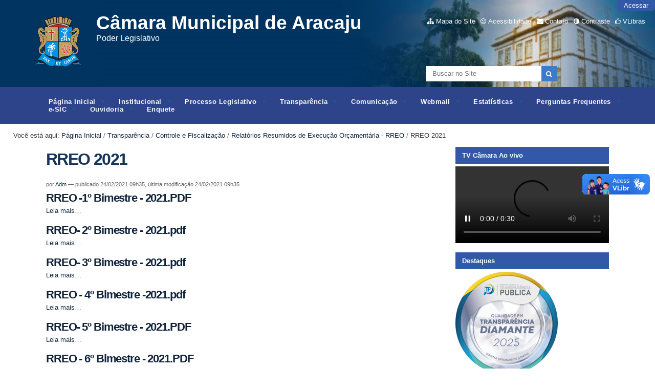

--- FILE ---
content_type: text/html;charset=utf-8
request_url: https://www.aracaju.se.leg.br/transparencia/relatorios-fiscais/relatorios-de-resumidos-de-execucao-orcamentaria/rreo-2021
body_size: 20061
content:
<!DOCTYPE html>
<html lang="pt-br">

<head>
    <meta http-equiv="Content-Type" content="text/html; charset=utf-8">

    
        <base href="https://www.aracaju.se.leg.br/transparencia/relatorios-fiscais/relatorios-de-resumidos-de-execucao-orcamentaria/rreo-2021/"><!--[if lt IE 7]></base><![endif]-->
    

    
        


  
    <style type="text/css" media="screen">@import url(https://www.aracaju.se.leg.br/portal_css/Sunburst%20Theme/resourceportalmodelo.themestylescontraste-cachekey-41e40d4551ba7e6e9d9d35e79f194451.css);</style>
    <link rel="stylesheet" type="text/css" media="screen" href="https://www.aracaju.se.leg.br/portal_css/Sunburst%20Theme/resourceportalmodelo.themestylesreset-cachekey-92dfd72641978cdf64b943ddf80b8108.css">
    <link rel="stylesheet" type="text/css" href="https://www.aracaju.se.leg.br/portal_css/Sunburst%20Theme/base-cachekey-b826db90508f25d899ed04f8684c5b9b.css">
    <link rel="stylesheet" type="text/css" media="screen" href="https://www.aracaju.se.leg.br/portal_css/Sunburst%20Theme/resourceplone.app.jquerytools.dateinput-cachekey-e5cc87caa44f80a762a0c79d32b55bd3.css">
        <!--[if lt IE 8]>    
    
    <link rel="stylesheet" type="text/css" media="screen" href="https://www.aracaju.se.leg.br/portal_css/Sunburst%20Theme/IEFixes-cachekey-46cd7bfdafce6a4174111251e2446baf.css" />
        <![endif]-->
    
    <link rel="stylesheet" type="text/css" media="screen" href="https://www.aracaju.se.leg.br/portal_css/Sunburst%20Theme/resourcecollective.covercontentchooser-cachekey-6d4178095af6fe0ee9e8be7586f4d217.css">
    <style type="text/css" media="screen">@import url(https://www.aracaju.se.leg.br/portal_css/Sunburst%20Theme/resourcecollective.flowplayer.cssflowplayer-cachekey-d12ce9baf5f23c98938aad9d506d4803.css);</style>
    <style type="text/css" media="screen">@import url(https://www.aracaju.se.leg.br/portal_css/Sunburst%20Theme/resourcecollective.pollscsscollective.polls-cachekey-6834e229f6990b115890d639be2bbec6.css);</style>
    <link rel="stylesheet" type="text/css" media="screen" href="https://www.aracaju.se.leg.br/portal_css/Sunburst%20Theme/resourceportalmodelo.themestylestemabase-cachekey-62bed711d56c28e4a4f363093b7929e5.css">
    <style type="text/css" media="all">@import url(https://www.aracaju.se.leg.br/portal_css/Sunburst%20Theme/solgema_contextualcontentmenu-cachekey-c4962f2a3a91fcb71a1286e3c2e020c7.css);</style>
    <link rel="stylesheet" type="text/css" media="all" href="https://www.aracaju.se.leg.br/portal_css/Sunburst%20Theme/ploneCustom-cachekey-ab01b729afa068f0c882e050caf374e9.css">
    <link rel="stylesheet" type="text/css" media="screen" href="//netdna.bootstrapcdn.com/font-awesome/3.2.1/css/font-awesome.min.css">
    <link rel="stylesheet" type="text/css" media="all" href="https://www.aracaju.se.leg.br/portal_css/Sunburst%20Theme/resourceplone.formwidget.recurrencejquery.recurrenceinput-cachekey-f38d66c85b043ace526e78e205e5790b.css">
    <style type="text/css" media="screen">@import url(https://www.aracaju.se.leg.br/portal_css/Sunburst%20Theme/easynewsletter-cachekey-d0ec258e688e89b9e09da8add2d6bab2.css);</style>
    <link rel="stylesheet" type="text/css" href="https://www.aracaju.se.leg.br/portal_css/Sunburst%20Theme/embedder-cachekey-f1e49244e36eac8db7ae21cdda57b5b7.css">
    <style type="text/css" media="screen">@import url(https://www.aracaju.se.leg.br/portal_css/Sunburst%20Theme/resourcecollective.js.colorpicker-cachekey-9c7334cd38209a0d70e68c2481386a34.css);</style>
    <link rel="stylesheet" type="text/css" media="screen" href="https://www.aracaju.se.leg.br/portal_css/Sunburst%20Theme/resourceplone.formwidget.datetimestyles-cachekey-637dfb3f7afd829554f28d5762b61a14.css">
    <style type="text/css" media="screen">@import url(https://www.aracaju.se.leg.br/portal_css/Sunburst%20Theme/resourceplone.formwidget.contenttreecontenttree-cachekey-782fc45372f142ec08d4698677531200.css);</style>
    <link rel="stylesheet" type="text/css" media="screen" href="https://www.aracaju.se.leg.br/portal_css/Sunburst%20Theme/resourceplone.app.eventevent-cachekey-0ac7ae0efff74d06b992c19a26be1da2.css">
    <style type="text/css" media="screen">@import url(https://www.aracaju.se.leg.br/portal_css/Sunburst%20Theme/resourceplonetruegallery-portlet-cachekey-a164f274d3b91290b5d0e96523daed89.css);</style>
    <link rel="stylesheet" type="text/css" media="screen" href="https://www.aracaju.se.leg.br/portal_css/Sunburst%20Theme/resourcesl_stylesheetssocial_like-cachekey-3786cb98583664e543d81c49fd0850a9.css">

  
  
    <script type="text/javascript" src="https://www.aracaju.se.leg.br/portal_javascripts/Sunburst%20Theme/resourceplone.app.jquery-cachekey-9e014c51ce40177255d92f44783a33c0.js"></script>
    <script type="text/javascript" src="https://www.aracaju.se.leg.br/portal_javascripts/Sunburst%20Theme/resourcecollective.galleria-cachekey-ee4c986fb0e34305347ad472d98dc045.js"></script>
    <script type="text/javascript" src="https://www.aracaju.se.leg.br/portal_javascripts/Sunburst%20Theme/resourcecollective.js.bootstrapjsbootstrap.min-cachekey-f5b2491ba1d1bbe9f9e1c14411eb10dd.js"></script>
    <script type="text/javascript" src="https://www.aracaju.se.leg.br/portal_javascripts/Sunburst%20Theme/resourcecollective.flowplayerflowplayer.min-cachekey-0919172b93c930dd794e5307fff8656c.js"></script>
       <!--[if lte IE 8]>
     
    <script type="text/javascript" src="https://www.aracaju.se.leg.br/portal_javascripts/Sunburst%20Theme/resourcecollective.pollsjsexcanvas.min-cachekey-489854d023036469ddc8c8a0141edc3b.js"></script>
       <![endif]-->
     
    <script type="text/javascript" src="https://www.aracaju.se.leg.br/portal_javascripts/Sunburst%20Theme/resourcecollective.pollsjspolls-cachekey-b99b603df20a020f5a664bd48d5c93bb.js"></script>
    <script type="text/javascript" src="https://www.aracaju.se.leg.br/portal_javascripts/Sunburst%20Theme/resourcecollective.z3cform.datagridfielddatagridfield-cachekey-e0fe547f140da6cc4e58ed1326029507.js"></script>
    <script type="text/javascript" src="https://www.aracaju.se.leg.br/portal_javascripts/Sunburst%20Theme/resourcesc.embeddervideo-jsvideo-cachekey-7976edb219bdfb94f03ed7585ca076a5.js"></script>
    <script type="text/javascript" src="https://www.aracaju.se.leg.br/portal_javascripts/Sunburst%20Theme/resourcecollective.js.colorpicker.jseye-cachekey-1bb974aeb46c1add91db9c67a2d6a279.js"></script>
    <script type="text/javascript" src="https://www.aracaju.se.leg.br/portal_javascripts/Sunburst%20Theme/resourcecollective.oembed-cachekey-175ae61eaed9ffcd7b23da418f10699f.js"></script>
    <script type="text/javascript" src="https://cdnjs.cloudflare.com/ajax/libs/html5shiv/3.7.3/html5shiv.min.js"></script>
    <script type="text/javascript" src="https://www.aracaju.se.leg.br/portal_javascripts/Sunburst%20Theme/resourcedropdown-menu-cachekey-3625f032430f13114d8530a4148c0d36.js"></script>


<title>RREO 2021 — Câmara Municipal de Aracaju</title>
        
    <link rel="author" href="https://www.aracaju.se.leg.br/author/adm" title="Informações do Autor">


    <link rel="canonical" href="https://www.aracaju.se.leg.br/transparencia/relatorios-fiscais/relatorios-de-resumidos-de-execucao-orcamentaria/rreo-2021">
<link rel="alternate" type="application/json+oembed" href="https://www.aracaju.se.leg.br/@@oembed?url=https%3A%2F%2Fwww.aracaju.se.leg.br%2Ftransparencia%2Frelatorios-fiscais%2Frelatorios-de-resumidos-de-execucao-orcamentaria%2Frreo-2021&amp;format=json" title="RREO 2021 oEmbed Profile">
<link rel="alternate" type="text/xml+oembed" href="https://www.aracaju.se.leg.br/@@oembed?url=https%3A%2F%2Fwww.aracaju.se.leg.br%2Ftransparencia%2Frelatorios-fiscais%2Frelatorios-de-resumidos-de-execucao-orcamentaria%2Frreo-2021&amp;format=xml" title="RREO 2021 oEmbed Profile">


    
    



<script type="text/javascript">var jqueryOmebedSettings = {embedMethod: "replace",defaultOEmbedProvider: "plone",activate_jqueryoembed_integration: true};</script>
<script type="text/javascript">
$(document).ready(function() {
    // can use links inside div.oembed too since "a" don't work for tinymce styles
    $("a.oembed,.oembed a").oembed(null, jqueryOmebedSettings);
});
</script>

<script type="text/javascript">
        jQuery(function($){
            if (typeof($.datepicker) != "undefined"){
              $.datepicker.setDefaults(
                jQuery.extend($.datepicker.regional['pt-BR'],
                {dateFormat: 'dd/mm/yy'}));
            }
        });
        </script>



    <link rel="alternate" href="https://www.aracaju.se.leg.br/transparencia/relatorios-fiscais/relatorios-de-resumidos-de-execucao-orcamentaria/rreo-2021/RSS" title="RREO 2021 - RSS 1.0" type="application/rss+xml">

    <link rel="alternate" href="https://www.aracaju.se.leg.br/transparencia/relatorios-fiscais/relatorios-de-resumidos-de-execucao-orcamentaria/rreo-2021/rss.xml" title="RREO 2021 - RSS 2.0" type="application/rss+xml">

    <link rel="alternate" href="https://www.aracaju.se.leg.br/transparencia/relatorios-fiscais/relatorios-de-resumidos-de-execucao-orcamentaria/rreo-2021/atom.xml" title="RREO 2021 - Atom" type="application/rss+xml">


    <link rel="search" href="https://www.aracaju.se.leg.br/@@search" title="Buscar neste site">



        
        
        
        
        

        
        <meta name="generator" content="Plone - http://plone.org">
    

<meta charset="utf-8">
<meta name="portal-modelo" content="Versão 3.0">


<!--[if lt IE 9 teste 10]>
      <script src="https://oss.maxcdn.com/html5shiv/3.7.3/html5shiv.min.js"></script>
    <![endif]-->
<link href="//netdna.bootstrapcdn.com/font-awesome/3.2.1/css/font-awesome.min.css" rel="stylesheet">
<link type="text/css" rel="stylesheet" href="/++theme++Azul/css/style.css">
<link media="all" href="/++theme++Azul/galleria-theme/galleria.tema-pm3.css" type="text/css" rel="stylesheet">
<script src="/++theme++Azul/javascript/function.js" type="text/javascript"></script>
<meta content="width=device-width, initial-scale=1.0" name="viewport">
<link rel="icon" type="image/png" href="/++theme++Azul/img/favicon.ico">

<script type="application/ld+json">
{
  "@context": "https://schema.org",
  "@type": "WebPage",
  "name": "Portal Modelo C&#227;mara Municipal de Aracaju",
  "description": "Portal Modelo para gest&#227;o p&#250;blica",
  "author": {
    "@type": "GovernmentOrganization",
    "name": "C&#226;mara Municipal de Aracaju",
    "url": "https://www.aracaju.se.leg.br/"
  }
}
</script>

</head>

<body dir="ltr" class="template-folder_summary_view portaltype-folder site-portal section-transparencia subsection-relatorios-fiscais subsection-relatorios-fiscais-relatorios-de-resumidos-de-execucao-orcamentaria subsection-relatorios-fiscais-relatorios-de-resumidos-de-execucao-orcamentaria-rreo-2021 userrole-anonymous"><!-- Accessibility --><p class="hiddenStructure">
  <a accesskey="2" href="https://www.aracaju.se.leg.br/transparencia/relatorios-fiscais/relatorios-de-resumidos-de-execucao-orcamentaria/rreo-2021#content">Ir para o conteúdo.</a> |

  <a accesskey="6" href="https://www.aracaju.se.leg.br/transparencia/relatorios-fiscais/relatorios-de-resumidos-de-execucao-orcamentaria/rreo-2021#portal-globalnav">Ir para a navegação</a>
</p><p class="hiddenStructure">Ferramentas Pessoais</p><div id="wrapper">

    <!-- Header -->
        <header role="banner" style="background-image: url(https://www.aracaju.se.leg.br/background.png)">
            <div id="header-banner">
                <a href="https://www.aracaju.se.leg.br" title="Câmara Municipal de Aracaju" id="portal-logo" class="has-title">
    <img src="https://www.aracaju.se.leg.br/logo.png" alt="Câmara Municipal de Aracaju" title="Câmara Municipal de Aracaju" height="122" width="100">


<div id="titleHeader">
    <div id="siteTitle">Câmara Municipal de Aracaju</div>
    <div id="siteDescription">Poder Legislativo </div>
</div>

</a>

                <!-- User -->
                <ul class="actionMenu deactivated" id="portal-personaltools">
  <li id="anon-personalbar">
    
        <a href="https://www.aracaju.se.leg.br/login" id="personaltools-login">Acessar</a>
    
  </li>
</ul>

                <ul id="portal-siteactions">

    <li id="siteaction-sitemap"><a href="https://www.aracaju.se.leg.br/sitemap" accesskey="3" title="Mapa do Site">Mapa do Site</a></li>
    <li id="siteaction-accessibility"><a href="https://www.aracaju.se.leg.br/accessibility-info" accesskey="0" title="Acessibilidade">Acessibilidade</a></li>
    <li id="siteaction-contact"><a href="https://www.aracaju.se.leg.br/contact-info" accesskey="9" title="Contato">Contato</a></li>
    <li id="siteaction-contraste"><a href="#" accesskey="" title="Contraste">Contraste</a></li>
    <li id="siteaction-vlibras"><a href="http://www.vlibras.gov.br/" accesskey="" title="VLibras">VLibras</a></li>
</ul>

                <div id="portal-searchbox">

    <form id="searchGadget_form" action="https://www.aracaju.se.leg.br/@@search">

        <div class="LSBox">
        <label class="hiddenStructure" for="searchGadget">Busca</label>

        <input name="SearchableText" type="text" size="18" title="Buscar no Site" placeholder="Buscar no Site" accesskey="4" class="searchField" id="searchGadget">

        <input class="searchButton" type="submit" value="" alt="Buscar">

        

        <div class="LSResult" id="LSResult"><div class="LSShadow" id="LSShadow"></div></div>
        </div>
    </form>

    <div id="portal-advanced-search" class="hiddenStructure">
        <a href="https://www.aracaju.se.leg.br/@@search" accesskey="5">Busca Avançada…</a>
    </div>

</div>

        <!-- Main Menu -->


                <nav id="main-navigation" role="navigation">
                    <ul><li id="portaltab-index_html" class="plain"><a href="https://www.aracaju.se.leg.br" class="plain" title="">Página Inicial</a></li><li id="portaltab-institucional" class="plain"><a href="https://www.aracaju.se.leg.br/institucional" class="plain" title="">Institucional</a>
                <ul class="submenu">
                    <li>

    

        <a href="https://www.aracaju.se.leg.br/institucional/historia" class="state-published hasDropDown" title="Textos sobre a história da Casa Legislativa, desde sua criação, bem como, fotos, vídeos, áudios, entre outros.">
            
            História
        </a>

        <ul class="submenu navTree navTreeLevel1">
            



<li>

    

        <a href="https://www.aracaju.se.leg.br/institucional/historia/galeria-de-ex-vereadores" class="state-published hasDropDown" title="">
            
            Galeria de Ex-Vereadores
        </a>

        <ul class="submenu navTree navTreeLevel2">
            



<li>

    

        <a href="https://www.aracaju.se.leg.br/institucional/historia/galeria-de-ex-vereadores/fotos" class="state-published" title="">
            
            Fotos
        </a>

        
    
</li>




        </ul>
    
</li>




        </ul>
    
</li>


<li>

    

        <a href="https://www.aracaju.se.leg.br/institucional/estrutura" class="state-published hasDropDown" title="Informações sobre a estrutura organizacional da Casa Legislativa, tais como, organograma, setores, chefias e responsáveis com fotos e seus respectivos contatos.">
            
            Estrutura Organizacional
        </a>

        <ul class="submenu navTree navTreeLevel1">
            



<li>

    

        <a href="https://www.aracaju.se.leg.br/institucional/estrutura/novo-organograma" class="state-published" title="Novo organograma da Câmara Municipal de Aracaju e seus anexos. ">
            
            Estrutura Organizacional
        </a>

        
    
</li>


<li>

    

        <a href="https://www.aracaju.se.leg.br/institucional/estrutura/controle-interno" class="state-published" title="">
            
            Controle Interno
        </a>

        
    
</li>


<li>

    

        <a href="https://www.aracaju.se.leg.br/institucional/estrutura/cerimonial" class="state-published" title="">
            
            Cerimonial
        </a>

        
    
</li>


<li>

    

        <a href="https://www.aracaju.se.leg.br/institucional/estrutura/comunicacao" class="state-published" title="">
            
            Comunicação
        </a>

        
    
</li>


<li>

    

        <a href="https://www.aracaju.se.leg.br/institucional/estrutura/financeiro" class="state-published" title="">
            
            Financeiro
        </a>

        
    
</li>


<li>

    

        <a href="https://www.aracaju.se.leg.br/institucional/estrutura/tecnologia" class="state-published" title="">
            
            Tecnologia da Informação
        </a>

        
    
</li>


<li>

    

        <a href="https://www.aracaju.se.leg.br/institucional/estrutura/gabinete" class="state-published" title="">
            
            Gabinete da Presidência
        </a>

        
    
</li>


<li>

    

        <a href="https://www.aracaju.se.leg.br/institucional/estrutura/procurador" class="state-published" title="">
            
            Procuradoria Jurídica
        </a>

        
    
</li>


<li>

    

        <a href="https://www.aracaju.se.leg.br/institucional/estrutura/ouvidoria" class="state-published" title="">
            
            Ouvidoria
        </a>

        
    
</li>


<li>

    

        <a href="https://www.aracaju.se.leg.br/institucional/estrutura/assessor-geral" class="state-published" title="">
            
            Assessor Geral
        </a>

        
    
</li>


<li>

    

        <a href="https://www.aracaju.se.leg.br/institucional/estrutura/assessoria-juridica" class="state-published" title="">
            
            Assessoria Jurídica
        </a>

        
    
</li>


<li>

    

        <a href="https://www.aracaju.se.leg.br/institucional/estrutura/diretoria" class="state-published" title="">
            
            Diretoria
        </a>

        
    
</li>


<li>

    

        <a href="https://www.aracaju.se.leg.br/institucional/estrutura/assessor-legislativo" class="state-published" title="">
            
            Assessor Legislativo
        </a>

        
    
</li>


<li>

    

        <a href="https://www.aracaju.se.leg.br/institucional/estrutura/diretoria-educacional" class="state-published" title="">
            
            Diretoria Educacional
        </a>

        
    
</li>




        </ul>
    
</li>


<li>

    

        <a href="https://www.aracaju.se.leg.br/institucional/legislativo" class="state-published hasDropDown" title="">
            
            Escola do Legislativo
        </a>

        <ul class="submenu navTree navTreeLevel1">
            



<li>

    

        <a href="https://www.aracaju.se.leg.br/institucional/legislativo/escola" class="state-published" title="">
            
            Escola do Legislativo Neuzice Barreto
        </a>

        
    
</li>


<li>

    

        <a href="https://www.aracaju.se.leg.br/institucional/legislativo/teletrabalho" class="state-published hasDropDown" title="">
            
            Teletrabalho
        </a>

        <ul class="submenu navTree navTreeLevel2">
            



<li>

    

        <a href="https://www.aracaju.se.leg.br/institucional/legislativo/teletrabalho/2019" class="state-published" title="">
            
            2018
        </a>

        
    
</li>


<li>

    

        <a href="https://www.aracaju.se.leg.br/institucional/legislativo/teletrabalho/2018" class="state-published" title="">
            
            2019
        </a>

        
    
</li>




        </ul>
    
</li>


<li>

    

        <a href="https://www.aracaju.se.leg.br/institucional/legislativo/noticias-escola-legislativo" class="state-published" title="">
            
            Notícias Escola Legislativo
        </a>

        
    
</li>


<li>

    

        <a href="https://www.aracaju.se.leg.br/institucional/legislativo/escola-do-legislativo" class="state-published" title="">
            
            Escola do Legislativo
        </a>

        
    
</li>




        </ul>
    
</li>


<li>

    

        <a href="https://www.aracaju.se.leg.br/institucional/noticias" class="state-published hasDropDown" title="Banco de notícias desta Casa Legislativa.">
            
            Notícias
        </a>

        <ul class="submenu navTree navTreeLevel1">
            



<li>

    

        <a href="https://www.aracaju.se.leg.br/institucional/noticias/noticias" class="state-published" title="">
            
            Notícias 
        </a>

        
    
</li>


<li>

    

        <a href="https://www.aracaju.se.leg.br/institucional/noticias/noticia" class="state-published" title="">
            
            Noticias
        </a>

        
    
</li>




        </ul>
    
</li>


<li>

    

        <a href="https://www.aracaju.se.leg.br/institucional/eventos" class="state-published hasDropDown" title="Audiências Públicas, Sessões Especiais, Sessões Solenes, Tribuna Livre.">
            
            Agenda do Plenário
        </a>

        <ul class="submenu navTree navTreeLevel1">
            



<li>

    

        <a href="https://www.aracaju.se.leg.br/institucional/eventos/inscricoes-1" class="state-published" title="">
            
            Inscrições
        </a>

        
    
</li>


<li>

    

        <a href="https://www.aracaju.se.leg.br/institucional/eventos/eventos-escola" class="state-published hasDropDown" title="">
            
            A Política e o Estado Ideal-Uma concepção de Platão sobre a Coisa Pública
        </a>

        <ul class="submenu navTree navTreeLevel2">
            



<li>

    

        <a href="https://www.aracaju.se.leg.br/institucional/eventos/eventos-escola/servidor-da-camara-municipal-de-aracaju" class="state-missing-value" title="">
            
            Servidor da Câmara Municipal de Aracaju?
        </a>

        
    
</li>




        </ul>
    
</li>




        </ul>
    
</li>


<li>

    

        <a href="https://www.aracaju.se.leg.br/institucional/concursos" class="state-published hasDropDown" title="">
            
            Concursos
        </a>

        <ul class="submenu navTree navTreeLevel1">
            



<li>

    

        <a href="https://www.aracaju.se.leg.br/transparencia/gestao-de-pessoas/concurso-publico" class="state-published" title="">
            
            Concurso Público
        </a>

        
    
</li>


<li>

    

        <a href="https://www.aracaju.se.leg.br/institucional/concursos/concurso-publico" class="state-published" title="">
            
            Concurso Público
        </a>

        
    
</li>


<li>

    

        <a href="https://www.aracaju.se.leg.br/institucional/concursos/concurso-de-poesia" class="state-published hasDropDown" title="">
            
            Concurso de Poesia
        </a>

        <ul class="submenu navTree navTreeLevel2">
            



<li>

    

        <a href="https://www.aracaju.se.leg.br/institucional/concursos/concurso-de-poesia/edicao-2023" class="state-published" title="">
            
            Edição 2024
        </a>

        
    
</li>


<li>

    

        <a href="https://www.aracaju.se.leg.br/institucional/concursos/concurso-de-poesia/edicao-2025" class="state-published" title="">
            
            Edição 2025
        </a>

        
    
</li>




        </ul>
    
</li>




        </ul>
    
</li>


<li>

    

        <a href="https://www.aracaju.se.leg.br/institucional/legislacao" class="state-published hasDropDown" title="">
            
            Legislação
        </a>

        <ul class="submenu navTree navTreeLevel1">
            



<li>

    

        <a href="https://www.aracaju.se.leg.br/institucional/legislacao/legislacao-da-camara" class="state-published" title="">
            
            Legislação da Câmara
        </a>

        
    
</li>




        </ul>
    
</li>


<li>

    

        <a href="https://www.aracaju.se.leg.br/institucional/procuradoria-da-mulher" class="state-published hasDropDown" title="">
            
            Procuradoria da Mulher
        </a>

        <ul class="submenu navTree navTreeLevel1">
            



<li>

    

        <a href="https://www.aracaju.se.leg.br/institucional/procuradoria-da-mulher/perguntas" class="state-published" title="">
            
            Perguntas Frequentes
        </a>

        
    
</li>


<li>

    

        <a href="https://www.aracaju.se.leg.br/institucional/procuradoria-da-mulher/noticias" class="state-published hasDropDown" title="">
            
            Notícias Procuradoria da Mulher
        </a>

        <ul class="submenu navTree navTreeLevel2">
            



<li>

    

        <a href="https://www.aracaju.se.leg.br/institucional/procuradoria-da-mulher/noticias/noticias-mulher" class="state-published" title="">
            
            Notícias Mulher
        </a>

        
    
</li>




        </ul>
    
</li>


<li>

    

        <a href="https://www.aracaju.se.leg.br/institucional/procuradoria-da-mulher/legislacao" class="state-published" title="">
            
            Legislação
        </a>

        
    
</li>




        </ul>
    
</li>


<li>

    

        <a href="https://www.aracaju.se.leg.br/institucional/sustentabilidade" class="state-published hasDropDown" title="">
            
            Sustentabilidade
        </a>

        <ul class="submenu navTree navTreeLevel1">
            



<li>

    

        <a href="https://www.aracaju.se.leg.br/institucional/sustentabilidade/noticias-sustentabilidade" class="state-published hasDropDown" title="">
            
            Notícias sustentabilidade
        </a>

        <ul class="submenu navTree navTreeLevel2">
            



<li>

    

        <a href="https://www.aracaju.se.leg.br/institucional/sustentabilidade/noticias-sustentabilidade/noticias-sustentabilidade" class="state-published" title="">
            
            Notícias Sustentabilidade
        </a>

        
    
</li>




        </ul>
    
</li>




        </ul>
    
</li>


<li>

    

        <a href="https://www.aracaju.se.leg.br/institucional/ppa" class="state-published hasDropDown" title="">
            
            PPA
        </a>

        <ul class="submenu navTree navTreeLevel1">
            



<li>

    

        <a href="https://www.aracaju.se.leg.br/institucional/ppa/noticias-ppa-1" class="state-published hasDropDown" title="">
            
            Notícias PPA
        </a>

        <ul class="submenu navTree navTreeLevel2">
            



<li>

    

        <a href="https://www.aracaju.se.leg.br/institucional/ppa/noticias-ppa-1/colecao-ppa02" class="state-published" title="">
            
            Coleção PPA
        </a>

        
    
</li>




        </ul>
    
</li>




        </ul>
    
</li>
                </ul>
            </li><li id="portaltab-processo-legislativo" class="plain"><a href="https://www.aracaju.se.leg.br/processo-legislativo" class="plain" title="Seção que contém as informações relacionadas à atividade legislativa, parlamentares, legislatura atual e anteriores.">Processo Legislativo</a>
                <ul class="submenu">
                    <li>

    

        <a href="https://www.aracaju.se.leg.br/processo-legislativo/parlamentares-da-44a-legislatura-1o-bienio-2025-2026" class="state-published" title="">
            
            Vereadores
        </a>

        
    
</li>


<li>

    

        <a href="https://www.aracaju.se.leg.br/processo-legislativo/mesa" class="state-published" title="Membros da mesa diretora desta Casa Legislativa, relacionados por cada sessão legislativa.">
            
            Mesa Diretora
        </a>

        
    
</li>


<li>

    

        <a href="https://www.aracaju.se.leg.br/processo-legislativo/legislatura" class="state-published" title="">
            
            Legislatura
        </a>

        
    
</li>


<li>

    

        <a href="https://www.aracaju.se.leg.br/processo-legislativo/atas-das-sessoes" class="state-published hasDropDown" title="As Atas do Processo Legislativo são registros oficiais das discussões e decisões ocorridas durante as sessões da Câmara Municipal. Elas contêm informações sobre os projetos de lei, moções, requerimentos e demais assuntos tratados pelos parlamentares. As Atas são documentos essenciais para a transparência e a prestação de contas, permitindo que a população acompanhe as atividades legislativas e compreenda as deliberações tomadas pelos vereadores.">
            
            Atas das Sessões
        </a>

        <ul class="submenu navTree navTreeLevel1">
            



<li>

    

        <a href="https://www.aracaju.se.leg.br/processo-legislativo/atas-das-sessoes/filtro-de-pesquisa" class="state-published" title="">
            
            Filtro de Pesquisa
        </a>

        
    
</li>


<li>

    

        <a href="https://www.aracaju.se.leg.br/processo-legislativo/atas-das-sessoes/2025" class="state-published hasDropDown" title="Atas lidas e aprovadas em plenário relativas ao ano de dois mil e vinte e cinco.">
            
            2025
        </a>

        <ul class="submenu navTree navTreeLevel2">
            



<li>

    

        <a href="https://www.aracaju.se.leg.br/processo-legislativo/atas-das-sessoes/2025/comissoes-parlamentares-de-inquerito" class="state-published" title="">
            
            Comissões Parlamentares de Inquérito
        </a>

        
    
</li>


<li>

    

        <a href="https://www.aracaju.se.leg.br/processo-legislativo/atas-das-sessoes/2025/sessoes-extraordinarias" class="state-published" title="">
            
            Sessões Extraordinárias
        </a>

        
    
</li>


<li>

    

        <a href="https://www.aracaju.se.leg.br/processo-legislativo/atas-das-sessoes/2025/janeiro" class="state-published" title="">
            
            Janeiro
        </a>

        
    
</li>


<li>

    

        <a href="https://www.aracaju.se.leg.br/processo-legislativo/atas-das-sessoes/2025/fevereiro" class="state-published" title="">
            
            Fevereiro
        </a>

        
    
</li>


<li>

    

        <a href="https://www.aracaju.se.leg.br/processo-legislativo/atas-das-sessoes/2025/marco" class="state-published" title="">
            
            Março
        </a>

        
    
</li>


<li>

    

        <a href="https://www.aracaju.se.leg.br/processo-legislativo/atas-das-sessoes/2025/abril" class="state-published" title="">
            
            Abril
        </a>

        
    
</li>


<li>

    

        <a href="https://www.aracaju.se.leg.br/processo-legislativo/atas-das-sessoes/2025/maio" class="state-published" title="">
            
            Maio
        </a>

        
    
</li>


<li>

    

        <a href="https://www.aracaju.se.leg.br/processo-legislativo/atas-das-sessoes/2025/junho" class="state-published" title="">
            
            Junho
        </a>

        
    
</li>


<li>

    

        <a href="https://www.aracaju.se.leg.br/processo-legislativo/atas-das-sessoes/2025/julho" class="state-published" title="">
            
            Julho
        </a>

        
    
</li>


<li>

    

        <a href="https://www.aracaju.se.leg.br/processo-legislativo/atas-das-sessoes/2025/agosto" class="state-published" title="">
            
            Agosto
        </a>

        
    
</li>


<li>

    

        <a href="https://www.aracaju.se.leg.br/processo-legislativo/atas-das-sessoes/2025/setembro" class="state-published" title="">
            
            Setembro
        </a>

        
    
</li>


<li>

    

        <a href="https://www.aracaju.se.leg.br/processo-legislativo/atas-das-sessoes/2025/outubro" class="state-published" title="">
            
            Outubro
        </a>

        
    
</li>


<li>

    

        <a href="https://www.aracaju.se.leg.br/processo-legislativo/atas-das-sessoes/2025/novembro" class="state-published" title="">
            
            Novembro
        </a>

        
    
</li>


<li>

    

        <a href="https://www.aracaju.se.leg.br/processo-legislativo/atas-das-sessoes/2025/dezembro" class="state-published" title="">
            
            Dezembro
        </a>

        
    
</li>




        </ul>
    
</li>


<li>

    

        <a href="https://www.aracaju.se.leg.br/processo-legislativo/atas-das-sessoes/2024" class="state-published hasDropDown" title="Atas lidas e aprovadas em plenário relativas ao ano de dois mil e vinte e quatro.">
            
            2024
        </a>

        <ul class="submenu navTree navTreeLevel2">
            



<li>

    

        <a href="https://www.aracaju.se.leg.br/processo-legislativo/atas-das-sessoes/2024/sessoes-extraordinarias" class="state-published" title="">
            
            Sessões Extraordinárias
        </a>

        
    
</li>


<li>

    

        <a href="https://www.aracaju.se.leg.br/processo-legislativo/atas-das-sessoes/2024/janeiro" class="state-published" title="">
            
            Janeiro
        </a>

        
    
</li>


<li>

    

        <a href="https://www.aracaju.se.leg.br/processo-legislativo/atas-das-sessoes/2024/fevereiro" class="state-published" title="">
            
            Fevereiro
        </a>

        
    
</li>


<li>

    

        <a href="https://www.aracaju.se.leg.br/processo-legislativo/atas-das-sessoes/2024/marco" class="state-published" title="">
            
            Março
        </a>

        
    
</li>


<li>

    

        <a href="https://www.aracaju.se.leg.br/processo-legislativo/atas-das-sessoes/2024/abril" class="state-published" title="">
            
            Abril
        </a>

        
    
</li>


<li>

    

        <a href="https://www.aracaju.se.leg.br/processo-legislativo/atas-das-sessoes/2024/maio" class="state-published" title="">
            
            Maio
        </a>

        
    
</li>


<li>

    

        <a href="https://www.aracaju.se.leg.br/processo-legislativo/atas-das-sessoes/2024/junho" class="state-published" title="">
            
            Junho
        </a>

        
    
</li>


<li>

    

        <a href="https://www.aracaju.se.leg.br/processo-legislativo/atas-das-sessoes/2024/julho" class="state-published" title="">
            
            Julho
        </a>

        
    
</li>


<li>

    

        <a href="https://www.aracaju.se.leg.br/processo-legislativo/atas-das-sessoes/2024/agosto" class="state-published" title="">
            
            Agosto
        </a>

        
    
</li>


<li>

    

        <a href="https://www.aracaju.se.leg.br/processo-legislativo/atas-das-sessoes/2024/setembro" class="state-published" title="">
            
            Setembro
        </a>

        
    
</li>


<li>

    

        <a href="https://www.aracaju.se.leg.br/processo-legislativo/atas-das-sessoes/2024/outubro" class="state-published" title="">
            
            Outubro
        </a>

        
    
</li>


<li>

    

        <a href="https://www.aracaju.se.leg.br/processo-legislativo/atas-das-sessoes/2024/novembro" class="state-published" title="">
            
            Novembro
        </a>

        
    
</li>


<li>

    

        <a href="https://www.aracaju.se.leg.br/processo-legislativo/atas-das-sessoes/2024/dezembro" class="state-published" title="">
            
            Dezembro
        </a>

        
    
</li>




        </ul>
    
</li>


<li>

    

        <a href="https://www.aracaju.se.leg.br/processo-legislativo/atas-das-sessoes/2023" class="state-published hasDropDown" title="Atas lidas e aprovadas em plenário relativas ao ano de dois mil e vinte e três.">
            
            2023
        </a>

        <ul class="submenu navTree navTreeLevel2">
            



<li>

    

        <a href="https://www.aracaju.se.leg.br/processo-legislativo/atas-das-sessoes/2023/janeiro" class="state-published" title="">
            
            Janeiro
        </a>

        
    
</li>


<li>

    

        <a href="https://www.aracaju.se.leg.br/processo-legislativo/atas-das-sessoes/2023/fevereiro" class="state-published" title="">
            
            Fevereiro
        </a>

        
    
</li>


<li>

    

        <a href="https://www.aracaju.se.leg.br/processo-legislativo/atas-das-sessoes/2023/marco" class="state-published" title="">
            
            Março
        </a>

        
    
</li>


<li>

    

        <a href="https://www.aracaju.se.leg.br/processo-legislativo/atas-das-sessoes/2023/abril" class="state-published" title="">
            
            Abril
        </a>

        
    
</li>


<li>

    

        <a href="https://www.aracaju.se.leg.br/processo-legislativo/atas-das-sessoes/2023/maio" class="state-published" title="">
            
            Maio
        </a>

        
    
</li>


<li>

    

        <a href="https://www.aracaju.se.leg.br/processo-legislativo/atas-das-sessoes/2023/junho" class="state-published" title="">
            
            Junho
        </a>

        
    
</li>


<li>

    

        <a href="https://www.aracaju.se.leg.br/processo-legislativo/atas-das-sessoes/2023/julho" class="state-published" title="">
            
            Julho
        </a>

        
    
</li>


<li>

    

        <a href="https://www.aracaju.se.leg.br/processo-legislativo/atas-das-sessoes/2023/agosto" class="state-published" title="">
            
            Agosto
        </a>

        
    
</li>


<li>

    

        <a href="https://www.aracaju.se.leg.br/processo-legislativo/atas-das-sessoes/2023/setembro" class="state-published" title="">
            
            Setembro
        </a>

        
    
</li>


<li>

    

        <a href="https://www.aracaju.se.leg.br/processo-legislativo/atas-das-sessoes/2023/outubro" class="state-published" title="">
            
            Outubro
        </a>

        
    
</li>


<li>

    

        <a href="https://www.aracaju.se.leg.br/processo-legislativo/atas-das-sessoes/2023/novembro" class="state-published" title="">
            
            Novembro
        </a>

        
    
</li>


<li>

    

        <a href="https://www.aracaju.se.leg.br/processo-legislativo/atas-das-sessoes/2023/dezembro" class="state-published" title="">
            
            Dezembro
        </a>

        
    
</li>


<li>

    

        <a href="https://www.aracaju.se.leg.br/processo-legislativo/atas-das-sessoes/2023/sessoes-extraordinarias" class="state-published" title="">
            
            Sessões Extraordinárias
        </a>

        
    
</li>




        </ul>
    
</li>


<li>

    

        <a href="https://www.aracaju.se.leg.br/processo-legislativo/atas-das-sessoes/2022" class="state-published hasDropDown" title="Atas lidas e aprovadas em plenário relativas ao ano de dois mil e vinte e dois.">
            
            2022
        </a>

        <ul class="submenu navTree navTreeLevel2">
            



<li>

    

        <a href="https://www.aracaju.se.leg.br/processo-legislativo/atas-das-sessoes/2022/janeiro" class="state-published" title="">
            
            Janeiro
        </a>

        
    
</li>


<li>

    

        <a href="https://www.aracaju.se.leg.br/processo-legislativo/atas-das-sessoes/2022/fevereiro" class="state-published" title="">
            
            Fevereiro
        </a>

        
    
</li>


<li>

    

        <a href="https://www.aracaju.se.leg.br/processo-legislativo/atas-das-sessoes/2022/marco" class="state-published" title="">
            
            Março
        </a>

        
    
</li>


<li>

    

        <a href="https://www.aracaju.se.leg.br/processo-legislativo/atas-das-sessoes/2022/abril" class="state-published" title="">
            
            Abril
        </a>

        
    
</li>


<li>

    

        <a href="https://www.aracaju.se.leg.br/processo-legislativo/atas-das-sessoes/2022/maio" class="state-published" title="">
            
            Maio
        </a>

        
    
</li>


<li>

    

        <a href="https://www.aracaju.se.leg.br/processo-legislativo/atas-das-sessoes/2022/junho" class="state-published" title="">
            
            Junho
        </a>

        
    
</li>


<li>

    

        <a href="https://www.aracaju.se.leg.br/processo-legislativo/atas-das-sessoes/2022/julho" class="state-published" title="">
            
            Julho
        </a>

        
    
</li>


<li>

    

        <a href="https://www.aracaju.se.leg.br/processo-legislativo/atas-das-sessoes/2022/agosto" class="state-published" title="">
            
            Agosto
        </a>

        
    
</li>


<li>

    

        <a href="https://www.aracaju.se.leg.br/processo-legislativo/atas-das-sessoes/2022/setembro-1" class="state-published" title="">
            
            Setembro
        </a>

        
    
</li>


<li>

    

        <a href="https://www.aracaju.se.leg.br/processo-legislativo/atas-das-sessoes/2022/outubro" class="state-published" title="">
            
            Outubro
        </a>

        
    
</li>


<li>

    

        <a href="https://www.aracaju.se.leg.br/processo-legislativo/atas-das-sessoes/2022/novembro" class="state-published" title="">
            
            Novembro
        </a>

        
    
</li>


<li>

    

        <a href="https://www.aracaju.se.leg.br/processo-legislativo/atas-das-sessoes/2022/dezembro" class="state-published" title="">
            
            Dezembro
        </a>

        
    
</li>


<li>

    

        <a href="https://www.aracaju.se.leg.br/processo-legislativo/atas-das-sessoes/2022/sessoes-extraordinarias" class="state-published" title="">
            
            Sessões Extraordinárias
        </a>

        
    
</li>




        </ul>
    
</li>


<li>

    

        <a href="https://www.aracaju.se.leg.br/processo-legislativo/atas-das-sessoes/2021" class="state-published hasDropDown" title="Atas lidas e aprovadas em plenário relativas ao ano de dois mil e vinte e um.">
            
            2021
        </a>

        <ul class="submenu navTree navTreeLevel2">
            



<li>

    

        <a href="https://www.aracaju.se.leg.br/processo-legislativo/atas-das-sessoes/2021/fevereiro" class="state-published" title="">
            
            Fevereiro
        </a>

        
    
</li>


<li>

    

        <a href="https://www.aracaju.se.leg.br/processo-legislativo/atas-das-sessoes/2021/marco" class="state-published" title="">
            
            Março
        </a>

        
    
</li>


<li>

    

        <a href="https://www.aracaju.se.leg.br/processo-legislativo/atas-das-sessoes/2021/abril" class="state-published" title="">
            
            Abril
        </a>

        
    
</li>


<li>

    

        <a href="https://www.aracaju.se.leg.br/processo-legislativo/atas-das-sessoes/2021/maio" class="state-published" title="">
            
            Maio
        </a>

        
    
</li>


<li>

    

        <a href="https://www.aracaju.se.leg.br/processo-legislativo/atas-das-sessoes/2021/junho" class="state-published" title="">
            
            Junho
        </a>

        
    
</li>


<li>

    

        <a href="https://www.aracaju.se.leg.br/processo-legislativo/atas-das-sessoes/2021/julho" class="state-published" title="">
            
            Julho
        </a>

        
    
</li>


<li>

    

        <a href="https://www.aracaju.se.leg.br/processo-legislativo/atas-das-sessoes/2021/agosto" class="state-published" title="">
            
            Agosto
        </a>

        
    
</li>


<li>

    

        <a href="https://www.aracaju.se.leg.br/processo-legislativo/atas-das-sessoes/2021/setembro" class="state-published" title="">
            
            Setembro
        </a>

        
    
</li>


<li>

    

        <a href="https://www.aracaju.se.leg.br/processo-legislativo/atas-das-sessoes/2021/outubro" class="state-published" title="">
            
            Outubro
        </a>

        
    
</li>


<li>

    

        <a href="https://www.aracaju.se.leg.br/processo-legislativo/atas-das-sessoes/2021/novembro" class="state-published" title="">
            
            Novembro
        </a>

        
    
</li>


<li>

    

        <a href="https://www.aracaju.se.leg.br/processo-legislativo/atas-das-sessoes/2021/dezembro" class="state-published" title="">
            
            Dezembro
        </a>

        
    
</li>




        </ul>
    
</li>


<li>

    

        <a href="https://www.aracaju.se.leg.br/processo-legislativo/atas-das-sessoes/2020" class="state-published" title="Atas lidas e aprovadas em plenário relativas ao ano de dois mil e vinte.">
            
            2020
        </a>

        
    
</li>




        </ul>
    
</li>


<li>

    

        <a href="https://www.aracaju.se.leg.br/processo-legislativo/atos-administrativos" class="state-published hasDropDown" title="Publicação dos atos administrativos e outros documentos referentes à atividade administrativa da Casa Legislativa.">
            
            Atos Administrativos
        </a>

        <ul class="submenu navTree navTreeLevel1">
            



<li>

    

        <a href="https://www.aracaju.se.leg.br/processo-legislativo/atos-administrativos/atos-2025" class="state-published" title="">
            
            Atos 2025
        </a>

        
    
</li>


<li>

    

        <a href="https://www.aracaju.se.leg.br/processo-legislativo/atos-administrativos/2024" class="state-published" title="">
            
            Atos 2024
        </a>

        
    
</li>


<li>

    

        <a href="https://www.aracaju.se.leg.br/processo-legislativo/atos-administrativos/atos-2023" class="state-published" title="">
            
            Atos 2023
        </a>

        
    
</li>


<li>

    

        <a href="https://www.aracaju.se.leg.br/processo-legislativo/atos-administrativos/atos-2022" class="state-published" title="">
            
            Atos 2022
        </a>

        
    
</li>


<li>

    

        <a href="https://www.aracaju.se.leg.br/processo-legislativo/atos-administrativos/atos-2021" class="state-published" title="">
            
            Atos 2021
        </a>

        
    
</li>


<li>

    

        <a href="https://www.aracaju.se.leg.br/processo-legislativo/atos-administrativos/atos-2020" class="state-published" title="">
            
            Atos 2020
        </a>

        
    
</li>




        </ul>
    
</li>


<li>

    

        <a href="https://www.aracaju.se.leg.br/processo-legislativo/audiencias-publicas" class="state-published hasDropDown" title="">
            
            Audiências Publicas
        </a>

        <ul class="submenu navTree navTreeLevel1">
            



<li>

    

        <a href="https://www.aracaju.se.leg.br/processo-legislativo/audiencias-publicas/audiencias-publicas-2025" class="state-published" title="">
            
            Audiências Públicas 2025
        </a>

        
    
</li>


<li>

    

        <a href="https://www.aracaju.se.leg.br/processo-legislativo/audiencias-publicas/audiencia-publica-2024" class="state-published" title="">
            
            Audiências Públicas 2024
        </a>

        
    
</li>


<li>

    

        <a href="https://www.aracaju.se.leg.br/processo-legislativo/audiencias-publicas/audiencias-publicas-2023" class="state-published" title="">
            
            Audiências Públicas 2023
        </a>

        
    
</li>


<li>

    

        <a href="https://www.aracaju.se.leg.br/processo-legislativo/audiencias-publicas/audiencias-publicas-2022" class="state-published" title="">
            
            Audiências Públicas 2022
        </a>

        
    
</li>


<li>

    

        <a href="https://www.aracaju.se.leg.br/processo-legislativo/audiencias-publicas/audiencias-publicas-2021" class="state-published" title="">
            
            Audiências Públicas 2021
        </a>

        
    
</li>


<li>

    

        <a href="https://www.aracaju.se.leg.br/processo-legislativo/audiencias-publicas/audiencias-publicas-2020" class="state-published" title="">
            
            Audiências Públicas 2020
        </a>

        
    
</li>


<li>

    

        <a href="https://www.aracaju.se.leg.br/processo-legislativo/audiencias-publicas/2019" class="state-published" title="">
            
            Audiências Públicas 2019
        </a>

        
    
</li>




        </ul>
    
</li>


<li>

    

        <a href="https://www.aracaju.se.leg.br/processo-legislativo/comissoes" class="state-published hasDropDown" title="Relação de comissões (permantentes, especiais, etc) desta Casa Legislativa.">
            
            Comissões
        </a>

        <ul class="submenu navTree navTreeLevel1">
            



<li>

    

        <a href="https://www.aracaju.se.leg.br/processo-legislativo/comissoes/atas-da-comissao" class="state-published hasDropDown" title="">
            
            Educação, Cultura, Esportes, Lazer e Turismo
        </a>

        <ul class="submenu navTree navTreeLevel2">
            



<li>

    

        <a href="https://www.aracaju.se.leg.br/processo-legislativo/comissoes/atas-da-comissao/membros-da-comissao" class="state-published" title="">
            
            Membros
        </a>

        
    
</li>


<li>

    

        <a href="https://www.aracaju.se.leg.br/processo-legislativo/comissoes/atas-da-comissao/pautas" class="state-published" title="">
            
            Pautas
        </a>

        
    
</li>




        </ul>
    
</li>


<li>

    

        <a href="https://www.aracaju.se.leg.br/processo-legislativo/comissoes/processante-e-de-etica" class="state-published hasDropDown" title="">
            
            Processante e Ética
        </a>

        <ul class="submenu navTree navTreeLevel2">
            



<li>

    

        <a href="https://www.aracaju.se.leg.br/processo-legislativo/comissoes/processante-e-de-etica/membros" class="state-published" title="">
            
            Membros
        </a>

        
    
</li>


<li>

    

        <a href="https://www.aracaju.se.leg.br/processo-legislativo/comissoes/processante-e-de-etica/pautas" class="state-published" title="">
            
            Pautas
        </a>

        
    
</li>




        </ul>
    
</li>


<li>

    

        <a href="https://www.aracaju.se.leg.br/processo-legislativo/comissoes/financas-tomada-de-contas-e-orcamento" class="state-published hasDropDown" title="">
            
            Finanças, Tomada de Contas e Orçamento
        </a>

        <ul class="submenu navTree navTreeLevel2">
            



<li>

    

        <a href="https://www.aracaju.se.leg.br/processo-legislativo/comissoes/financas-tomada-de-contas-e-orcamento/membros" class="state-published" title="">
            
            Membros
        </a>

        
    
</li>


<li>

    

        <a href="https://www.aracaju.se.leg.br/processo-legislativo/comissoes/financas-tomada-de-contas-e-orcamento/Pautas" class="state-published" title="">
            
            Pautas
        </a>

        
    
</li>




        </ul>
    
</li>


<li>

    

        <a href="https://www.aracaju.se.leg.br/processo-legislativo/comissoes/constituicao-justica-e-redacao" class="state-published hasDropDown" title="">
            
            Constituição, Justiça e Redação
        </a>

        <ul class="submenu navTree navTreeLevel2">
            



<li>

    

        <a href="https://www.aracaju.se.leg.br/processo-legislativo/comissoes/constituicao-justica-e-redacao/membros" class="state-published" title="">
            
            Membros
        </a>

        
    
</li>


<li>

    

        <a href="https://www.aracaju.se.leg.br/processo-legislativo/comissoes/constituicao-justica-e-redacao/pautas" class="state-published" title="">
            
            Pautas
        </a>

        
    
</li>




        </ul>
    
</li>


<li>

    

        <a href="https://www.aracaju.se.leg.br/processo-legislativo/comissoes/obras-servicos-publicos-tecnologia-seguranca-administracao-transportes-e-comercio" class="state-published hasDropDown" title="">
            
            Obras, Serviços Públicos, Tecnologia, Segurança, Administração, Transportes e Comércio
        </a>

        <ul class="submenu navTree navTreeLevel2">
            



<li>

    

        <a href="https://www.aracaju.se.leg.br/processo-legislativo/comissoes/obras-servicos-publicos-tecnologia-seguranca-administracao-transportes-e-comercio/membros" class="state-published" title="">
            
            Membros
        </a>

        
    
</li>


<li>

    

        <a href="https://www.aracaju.se.leg.br/processo-legislativo/comissoes/obras-servicos-publicos-tecnologia-seguranca-administracao-transportes-e-comercio/pautas" class="state-published" title="">
            
            Pautas
        </a>

        
    
</li>




        </ul>
    
</li>


<li>

    

        <a href="https://www.aracaju.se.leg.br/processo-legislativo/comissoes/assistencia-social-direitos-humanos-defesa-do-consumidor-crianca-adolescente-e-da-mulher" class="state-published hasDropDown" title="">
            
            Assistência Social, Direitos Humanos, Defesa Do Consumidor, Criança, Adolescente e da Mulher
        </a>

        <ul class="submenu navTree navTreeLevel2">
            



<li>

    

        <a href="https://www.aracaju.se.leg.br/processo-legislativo/comissoes/assistencia-social-direitos-humanos-defesa-do-consumidor-crianca-adolescente-e-da-mulher/membros" class="state-published" title="">
            
            Membros
        </a>

        
    
</li>


<li>

    

        <a href="https://www.aracaju.se.leg.br/processo-legislativo/comissoes/assistencia-social-direitos-humanos-defesa-do-consumidor-crianca-adolescente-e-da-mulher/pautas" class="state-published" title="">
            
            Pautas
        </a>

        
    
</li>




        </ul>
    
</li>


<li>

    

        <a href="https://www.aracaju.se.leg.br/processo-legislativo/comissoes/saude-meio-ambiente-e-protecao-animal" class="state-published hasDropDown" title="">
            
            Saúde, Meio Ambiente e Proteção Animal.
        </a>

        <ul class="submenu navTree navTreeLevel2">
            



<li>

    

        <a href="https://www.aracaju.se.leg.br/processo-legislativo/comissoes/saude-meio-ambiente-e-protecao-animal/membros" class="state-published" title="">
            
            Membros
        </a>

        
    
</li>


<li>

    

        <a href="https://www.aracaju.se.leg.br/processo-legislativo/comissoes/saude-meio-ambiente-e-protecao-animal/pautas" class="state-published" title="">
            
            Pautas
        </a>

        
    
</li>




        </ul>
    
</li>


<li>

    

        <a href="https://www.aracaju.se.leg.br/processo-legislativo/comissoes/nota-explicativa" class="state-published" title="">
            
            Nota Explicativa
        </a>

        
    
</li>




        </ul>
    
</li>


<li>

    

        <a href="https://www.aracaju.se.leg.br/processo-legislativo/pautas-sessoes-ordinarias" class="state-published hasDropDown" title="">
            
            Pautas - Sessões Ordinárias
        </a>

        <ul class="submenu navTree navTreeLevel1">
            



<li>

    

        <a href="https://www.aracaju.se.leg.br/processo-legislativo/pautas-sessoes-ordinarias/filtro-de-pesquisa" class="state-published" title="">
            
            Filtro de Pesquisa
        </a>

        
    
</li>


<li>

    

        <a href="https://www.aracaju.se.leg.br/processo-legislativo/pautas-sessoes-ordinarias/2025" class="state-published hasDropDown" title="">
            
            2025
        </a>

        <ul class="submenu navTree navTreeLevel2">
            



<li>

    

        <a href="https://www.aracaju.se.leg.br/processo-legislativo/pautas-sessoes-ordinarias/2025/janeiro" class="state-published" title="">
            
            Janeiro
        </a>

        
    
</li>


<li>

    

        <a href="https://www.aracaju.se.leg.br/processo-legislativo/pautas-sessoes-ordinarias/2025/fevereiro" class="state-published" title="">
            
            Fevereiro
        </a>

        
    
</li>


<li>

    

        <a href="https://www.aracaju.se.leg.br/processo-legislativo/pautas-sessoes-ordinarias/2025/marco" class="state-published" title="">
            
            Março
        </a>

        
    
</li>


<li>

    

        <a href="https://www.aracaju.se.leg.br/processo-legislativo/pautas-sessoes-ordinarias/2025/abril" class="state-published" title="">
            
            Abril
        </a>

        
    
</li>


<li>

    

        <a href="https://www.aracaju.se.leg.br/processo-legislativo/pautas-sessoes-ordinarias/2025/maio" class="state-published" title="">
            
            Maio
        </a>

        
    
</li>


<li>

    

        <a href="https://www.aracaju.se.leg.br/processo-legislativo/pautas-sessoes-ordinarias/2025/junho" class="state-published" title="">
            
            Junho
        </a>

        
    
</li>


<li>

    

        <a href="https://www.aracaju.se.leg.br/processo-legislativo/pautas-sessoes-ordinarias/2025/julho" class="state-published" title="">
            
            Julho
        </a>

        
    
</li>


<li>

    

        <a href="https://www.aracaju.se.leg.br/processo-legislativo/pautas-sessoes-ordinarias/2025/agosto" class="state-published" title="">
            
            Agosto
        </a>

        
    
</li>


<li>

    

        <a href="https://www.aracaju.se.leg.br/processo-legislativo/pautas-sessoes-ordinarias/2025/setembro" class="state-published" title="">
            
            Setembro
        </a>

        
    
</li>


<li>

    

        <a href="https://www.aracaju.se.leg.br/processo-legislativo/pautas-sessoes-ordinarias/2025/outubro" class="state-published" title="">
            
            Outubro
        </a>

        
    
</li>


<li>

    

        <a href="https://www.aracaju.se.leg.br/processo-legislativo/pautas-sessoes-ordinarias/2025/novembro" class="state-published" title="">
            
            Novembro
        </a>

        
    
</li>


<li>

    

        <a href="https://www.aracaju.se.leg.br/processo-legislativo/pautas-sessoes-ordinarias/2025/dezembro" class="state-published" title="">
            
            Dezembro
        </a>

        
    
</li>


<li>

    

        <a href="https://www.aracaju.se.leg.br/processo-legislativo/pautas-sessoes-ordinarias/2025/pautas-sessoes-extraordinarias" class="state-published" title="">
            
            Pautas - Sessões Extraordinárias
        </a>

        
    
</li>


<li>

    

        <a href="https://www.aracaju.se.leg.br/processo-legislativo/pautas-sessoes-ordinarias/2025/sessoes-extraordinarias-periodo-extraordinario" class="state-published" title="Pautas das sessões realizadas, em caráter excepcional, durante o período de recesso parlamentar, nos termos do § 2º do art. 116 da Resolução nº 12, de 21 de dezembro de 2022, que institui o Regimento Interno.
">
            
            Sessões Extraordinárias - Período Extraordinário
        </a>

        
    
</li>




        </ul>
    
</li>


<li>

    

        <a href="https://www.aracaju.se.leg.br/processo-legislativo/pautas-sessoes-ordinarias/2024" class="state-published hasDropDown" title="">
            
            2024
        </a>

        <ul class="submenu navTree navTreeLevel2">
            



<li>

    

        <a href="https://www.aracaju.se.leg.br/processo-legislativo/pautas-sessoes-ordinarias/2024/janeiro" class="state-published" title="">
            
            Janeiro
        </a>

        
    
</li>


<li>

    

        <a href="https://www.aracaju.se.leg.br/processo-legislativo/pautas-sessoes-ordinarias/2024/fevereiro" class="state-published" title="">
            
            Fevereiro
        </a>

        
    
</li>


<li>

    

        <a href="https://www.aracaju.se.leg.br/processo-legislativo/pautas-sessoes-ordinarias/2024/marco" class="state-published" title="">
            
            Março
        </a>

        
    
</li>


<li>

    

        <a href="https://www.aracaju.se.leg.br/processo-legislativo/pautas-sessoes-ordinarias/2024/abril" class="state-published" title="">
            
            Abril
        </a>

        
    
</li>


<li>

    

        <a href="https://www.aracaju.se.leg.br/processo-legislativo/pautas-sessoes-ordinarias/2024/maio" class="state-published" title="">
            
            Maio
        </a>

        
    
</li>


<li>

    

        <a href="https://www.aracaju.se.leg.br/processo-legislativo/pautas-sessoes-ordinarias/2024/junho" class="state-published" title="">
            
            Junho
        </a>

        
    
</li>


<li>

    

        <a href="https://www.aracaju.se.leg.br/processo-legislativo/pautas-sessoes-ordinarias/2024/julho" class="state-published" title="">
            
            Julho
        </a>

        
    
</li>


<li>

    

        <a href="https://www.aracaju.se.leg.br/processo-legislativo/pautas-sessoes-ordinarias/2024/julho-1" class="state-published" title="">
            
            Agosto
        </a>

        
    
</li>


<li>

    

        <a href="https://www.aracaju.se.leg.br/processo-legislativo/pautas-sessoes-ordinarias/2024/setembro" class="state-published" title="">
            
            Setembro
        </a>

        
    
</li>


<li>

    

        <a href="https://www.aracaju.se.leg.br/processo-legislativo/pautas-sessoes-ordinarias/2024/outubro" class="state-published" title="">
            
            Outubro
        </a>

        
    
</li>


<li>

    

        <a href="https://www.aracaju.se.leg.br/processo-legislativo/pautas-sessoes-ordinarias/2024/novembro" class="state-published" title="">
            
            Novembro
        </a>

        
    
</li>


<li>

    

        <a href="https://www.aracaju.se.leg.br/processo-legislativo/pautas-sessoes-ordinarias/2024/dezembro" class="state-published" title="">
            
            Dezembro
        </a>

        
    
</li>


<li>

    

        <a href="https://www.aracaju.se.leg.br/processo-legislativo/pautas-sessoes-ordinarias/2024/sessoes-extraordinarias" class="state-published" title="">
            
            Sessões Extraordinárias
        </a>

        
    
</li>




        </ul>
    
</li>


<li>

    

        <a href="https://www.aracaju.se.leg.br/processo-legislativo/pautas-sessoes-ordinarias/2023" class="state-published hasDropDown" title="">
            
            2023
        </a>

        <ul class="submenu navTree navTreeLevel2">
            



<li>

    

        <a href="https://www.aracaju.se.leg.br/processo-legislativo/pautas-sessoes-ordinarias/2023/Janeiro" class="state-published" title="">
            
            Janeiro
        </a>

        
    
</li>


<li>

    

        <a href="https://www.aracaju.se.leg.br/processo-legislativo/pautas-sessoes-ordinarias/2023/fevereiro" class="state-published" title="">
            
            Fevereiro
        </a>

        
    
</li>


<li>

    

        <a href="https://www.aracaju.se.leg.br/processo-legislativo/pautas-sessoes-ordinarias/2023/marco" class="state-published" title="">
            
            Março
        </a>

        
    
</li>


<li>

    

        <a href="https://www.aracaju.se.leg.br/processo-legislativo/pautas-sessoes-ordinarias/2023/abril" class="state-published" title="">
            
            Abril
        </a>

        
    
</li>


<li>

    

        <a href="https://www.aracaju.se.leg.br/processo-legislativo/pautas-sessoes-ordinarias/2023/maio" class="state-published" title="">
            
            Maio
        </a>

        
    
</li>


<li>

    

        <a href="https://www.aracaju.se.leg.br/processo-legislativo/pautas-sessoes-ordinarias/2023/junho" class="state-published" title="">
            
            Junho
        </a>

        
    
</li>


<li>

    

        <a href="https://www.aracaju.se.leg.br/processo-legislativo/pautas-sessoes-ordinarias/2023/julho" class="state-published" title="">
            
            Julho
        </a>

        
    
</li>


<li>

    

        <a href="https://www.aracaju.se.leg.br/processo-legislativo/pautas-sessoes-ordinarias/2023/agosto" class="state-published" title="">
            
            Agosto
        </a>

        
    
</li>


<li>

    

        <a href="https://www.aracaju.se.leg.br/processo-legislativo/pautas-sessoes-ordinarias/2023/setembro" class="state-published" title="">
            
            Setembro
        </a>

        
    
</li>


<li>

    

        <a href="https://www.aracaju.se.leg.br/processo-legislativo/pautas-sessoes-ordinarias/2023/outubro" class="state-published" title="">
            
            Outubro
        </a>

        
    
</li>


<li>

    

        <a href="https://www.aracaju.se.leg.br/processo-legislativo/pautas-sessoes-ordinarias/2023/novembro-2" class="state-published" title="">
            
            Novembro
        </a>

        
    
</li>


<li>

    

        <a href="https://www.aracaju.se.leg.br/processo-legislativo/pautas-sessoes-ordinarias/2023/dezembro" class="state-published" title="">
            
            Dezembro
        </a>

        
    
</li>


<li>

    

        <a href="https://www.aracaju.se.leg.br/processo-legislativo/pautas-sessoes-ordinarias/2023/sessoes-extraordinarias" class="state-published" title="">
            
            Sessões Extraordinárias
        </a>

        
    
</li>




        </ul>
    
</li>


<li>

    

        <a href="https://www.aracaju.se.leg.br/processo-legislativo/pautas-sessoes-ordinarias/2022" class="state-published hasDropDown" title="">
            
            2022
        </a>

        <ul class="submenu navTree navTreeLevel2">
            



<li>

    

        <a href="https://www.aracaju.se.leg.br/processo-legislativo/pautas-sessoes-ordinarias/2022/janeiro" class="state-published" title="">
            
            Janeiro
        </a>

        
    
</li>


<li>

    

        <a href="https://www.aracaju.se.leg.br/processo-legislativo/pautas-sessoes-ordinarias/2022/fevereiro" class="state-published" title="">
            
            Fevereiro
        </a>

        
    
</li>


<li>

    

        <a href="https://www.aracaju.se.leg.br/processo-legislativo/pautas-sessoes-ordinarias/2022/marco" class="state-published" title="">
            
            Março
        </a>

        
    
</li>


<li>

    

        <a href="https://www.aracaju.se.leg.br/processo-legislativo/pautas-sessoes-ordinarias/2022/abril" class="state-published" title="">
            
            Abril
        </a>

        
    
</li>


<li>

    

        <a href="https://www.aracaju.se.leg.br/processo-legislativo/pautas-sessoes-ordinarias/2022/maio" class="state-published" title="">
            
            Maio
        </a>

        
    
</li>


<li>

    

        <a href="https://www.aracaju.se.leg.br/processo-legislativo/pautas-sessoes-ordinarias/2022/junho" class="state-published" title="">
            
            Junho
        </a>

        
    
</li>


<li>

    

        <a href="https://www.aracaju.se.leg.br/processo-legislativo/pautas-sessoes-ordinarias/2022/julho" class="state-published" title="">
            
            Julho
        </a>

        
    
</li>


<li>

    

        <a href="https://www.aracaju.se.leg.br/processo-legislativo/pautas-sessoes-ordinarias/2022/agosto" class="state-published" title="">
            
            Agosto
        </a>

        
    
</li>


<li>

    

        <a href="https://www.aracaju.se.leg.br/processo-legislativo/pautas-sessoes-ordinarias/2022/setembro" class="state-published" title="">
            
            Setembro
        </a>

        
    
</li>


<li>

    

        <a href="https://www.aracaju.se.leg.br/processo-legislativo/pautas-sessoes-ordinarias/2022/outubro" class="state-published" title="">
            
            Outubro
        </a>

        
    
</li>


<li>

    

        <a href="https://www.aracaju.se.leg.br/processo-legislativo/pautas-sessoes-ordinarias/2022/novembro" class="state-published" title="">
            
            Novembro
        </a>

        
    
</li>


<li>

    

        <a href="https://www.aracaju.se.leg.br/processo-legislativo/pautas-sessoes-ordinarias/2022/dezembro" class="state-published" title="">
            
            Dezembro
        </a>

        
    
</li>


<li>

    

        <a href="https://www.aracaju.se.leg.br/processo-legislativo/pautas-sessoes-ordinarias/2022/sessoes-extraordinarias" class="state-published" title="">
            
            Sessões Extraordinárias
        </a>

        
    
</li>




        </ul>
    
</li>


<li>

    

        <a href="https://www.aracaju.se.leg.br/processo-legislativo/pautas-sessoes-ordinarias/2021" class="state-published hasDropDown" title="">
            
            2021
        </a>

        <ul class="submenu navTree navTreeLevel2">
            



<li>

    

        <a href="https://www.aracaju.se.leg.br/processo-legislativo/pautas-sessoes-ordinarias/2021/janeiro" class="state-published" title="">
            
            Janeiro
        </a>

        
    
</li>


<li>

    

        <a href="https://www.aracaju.se.leg.br/processo-legislativo/pautas-sessoes-ordinarias/2021/fevereiro" class="state-published" title="">
            
            Fevereiro
        </a>

        
    
</li>


<li>

    

        <a href="https://www.aracaju.se.leg.br/processo-legislativo/pautas-sessoes-ordinarias/2021/marco" class="state-published" title="">
            
            Março
        </a>

        
    
</li>


<li>

    

        <a href="https://www.aracaju.se.leg.br/processo-legislativo/pautas-sessoes-ordinarias/2021/abril" class="state-published" title="">
            
            Abril
        </a>

        
    
</li>


<li>

    

        <a href="https://www.aracaju.se.leg.br/processo-legislativo/pautas-sessoes-ordinarias/2021/maio" class="state-published" title="">
            
            Maio
        </a>

        
    
</li>


<li>

    

        <a href="https://www.aracaju.se.leg.br/processo-legislativo/pautas-sessoes-ordinarias/2021/junho" class="state-published" title="">
            
            Junho
        </a>

        
    
</li>


<li>

    

        <a href="https://www.aracaju.se.leg.br/processo-legislativo/pautas-sessoes-ordinarias/2021/julho" class="state-published" title="">
            
            Julho
        </a>

        
    
</li>


<li>

    

        <a href="https://www.aracaju.se.leg.br/processo-legislativo/pautas-sessoes-ordinarias/2021/agosto" class="state-published" title="">
            
            Agosto
        </a>

        
    
</li>


<li>

    

        <a href="https://www.aracaju.se.leg.br/processo-legislativo/pautas-sessoes-ordinarias/2021/setembro" class="state-published" title="">
            
            Setembro
        </a>

        
    
</li>


<li>

    

        <a href="https://www.aracaju.se.leg.br/processo-legislativo/pautas-sessoes-ordinarias/2021/outubro" class="state-published" title="">
            
            Outubro
        </a>

        
    
</li>


<li>

    

        <a href="https://www.aracaju.se.leg.br/processo-legislativo/pautas-sessoes-ordinarias/2021/novembro" class="state-published" title="">
            
            Novembro
        </a>

        
    
</li>


<li>

    

        <a href="https://www.aracaju.se.leg.br/processo-legislativo/pautas-sessoes-ordinarias/2021/dezembro" class="state-published" title="">
            
            Dezembro
        </a>

        
    
</li>


<li>

    

        <a href="https://www.aracaju.se.leg.br/processo-legislativo/pautas-sessoes-ordinarias/2021/pautas-extraordinarias" class="state-published" title="">
            
            Pautas Extraordinárias
        </a>

        
    
</li>




        </ul>
    
</li>


<li>

    

        <a href="https://www.aracaju.se.leg.br/processo-legislativo/pautas-sessoes-ordinarias/nota-explicativa" class="state-published" title="">
            
            Nota Explicativa
        </a>

        
    
</li>


<li>

    

        <a href="https://www.aracaju.se.leg.br/processo-legislativo/pautas-sessoes-ordinarias/2020" class="state-published hasDropDown" title="">
            
            2020
        </a>

        <ul class="submenu navTree navTreeLevel2">
            



<li>

    

        <a href="https://www.aracaju.se.leg.br/processo-legislativo/pautas-sessoes-ordinarias/2020/janeiro" class="state-published" title="">
            
            Janeiro
        </a>

        
    
</li>


<li>

    

        <a href="https://www.aracaju.se.leg.br/processo-legislativo/pautas-sessoes-ordinarias/2020/fevereiro" class="state-published" title="">
            
            Fevereiro
        </a>

        
    
</li>


<li>

    

        <a href="https://www.aracaju.se.leg.br/processo-legislativo/pautas-sessoes-ordinarias/2020/marco" class="state-published" title="">
            
            Março
        </a>

        
    
</li>


<li>

    

        <a href="https://www.aracaju.se.leg.br/processo-legislativo/pautas-sessoes-ordinarias/2020/abril" class="state-published" title="">
            
            Abril
        </a>

        
    
</li>


<li>

    

        <a href="https://www.aracaju.se.leg.br/processo-legislativo/pautas-sessoes-ordinarias/2020/maio" class="state-published" title="">
            
            Maio
        </a>

        
    
</li>


<li>

    

        <a href="https://www.aracaju.se.leg.br/processo-legislativo/pautas-sessoes-ordinarias/2020/junho" class="state-published" title="">
            
            Junho
        </a>

        
    
</li>


<li>

    

        <a href="https://www.aracaju.se.leg.br/processo-legislativo/pautas-sessoes-ordinarias/2020/julho" class="state-published" title="">
            
            Julho
        </a>

        
    
</li>


<li>

    

        <a href="https://www.aracaju.se.leg.br/processo-legislativo/pautas-sessoes-ordinarias/2020/agosto" class="state-published" title="">
            
            Agosto
        </a>

        
    
</li>


<li>

    

        <a href="https://www.aracaju.se.leg.br/processo-legislativo/pautas-sessoes-ordinarias/2020/setembro" class="state-published" title="">
            
            Setembro
        </a>

        
    
</li>


<li>

    

        <a href="https://www.aracaju.se.leg.br/processo-legislativo/pautas-sessoes-ordinarias/2020/outubro" class="state-published" title="">
            
            Outubro
        </a>

        
    
</li>


<li>

    

        <a href="https://www.aracaju.se.leg.br/processo-legislativo/pautas-sessoes-ordinarias/2020/novembro" class="state-published" title="">
            
            Novembro
        </a>

        
    
</li>


<li>

    

        <a href="https://www.aracaju.se.leg.br/processo-legislativo/pautas-sessoes-ordinarias/2020/dezembro" class="state-published" title="">
            
            Dezembro
        </a>

        
    
</li>




        </ul>
    
</li>


<li>

    

        <a href="https://www.aracaju.se.leg.br/processo-legislativo/pautas-sessoes-ordinarias/2019" class="state-published hasDropDown" title="">
            
            2019
        </a>

        <ul class="submenu navTree navTreeLevel2">
            



<li>

    

        <a href="https://www.aracaju.se.leg.br/processo-legislativo/pautas-sessoes-ordinarias/2019/01-janeiro" class="state-published" title="">
            
            01- Janeiro
        </a>

        
    
</li>


<li>

    

        <a href="https://www.aracaju.se.leg.br/processo-legislativo/pautas-sessoes-ordinarias/2019/02-fevereiro" class="state-published" title="">
            
            02- Fevereiro
        </a>

        
    
</li>


<li>

    

        <a href="https://www.aracaju.se.leg.br/processo-legislativo/pautas-sessoes-ordinarias/2019/03-marco" class="state-published" title="">
            
            03- Março
        </a>

        
    
</li>


<li>

    

        <a href="https://www.aracaju.se.leg.br/processo-legislativo/pautas-sessoes-ordinarias/2019/04-abril" class="state-published" title="">
            
            04- Abril
        </a>

        
    
</li>


<li>

    

        <a href="https://www.aracaju.se.leg.br/processo-legislativo/pautas-sessoes-ordinarias/2019/05-maio" class="state-published" title="">
            
            05- Maio
        </a>

        
    
</li>


<li>

    

        <a href="https://www.aracaju.se.leg.br/processo-legislativo/pautas-sessoes-ordinarias/2019/06-junho" class="state-published" title="">
            
            06- Junho
        </a>

        
    
</li>


<li>

    

        <a href="https://www.aracaju.se.leg.br/processo-legislativo/pautas-sessoes-ordinarias/2019/07-julho" class="state-published" title="">
            
            07- Julho
        </a>

        
    
</li>


<li>

    

        <a href="https://www.aracaju.se.leg.br/processo-legislativo/pautas-sessoes-ordinarias/2019/08-agosto" class="state-published" title="">
            
            08- Agosto
        </a>

        
    
</li>


<li>

    

        <a href="https://www.aracaju.se.leg.br/processo-legislativo/pautas-sessoes-ordinarias/2019/09-setembro" class="state-published" title="">
            
            09- Setembro
        </a>

        
    
</li>


<li>

    

        <a href="https://www.aracaju.se.leg.br/processo-legislativo/pautas-sessoes-ordinarias/2019/10-outubro" class="state-published" title="">
            
            10- Outubro
        </a>

        
    
</li>


<li>

    

        <a href="https://www.aracaju.se.leg.br/processo-legislativo/pautas-sessoes-ordinarias/2019/11-novembro" class="state-published" title="">
            
            11- Novembro
        </a>

        
    
</li>


<li>

    

        <a href="https://www.aracaju.se.leg.br/processo-legislativo/pautas-sessoes-ordinarias/2019/12-dezembro" class="state-published" title="">
            
            12- Dezembro
        </a>

        
    
</li>




        </ul>
    
</li>


<li>

    

        <a href="https://www.aracaju.se.leg.br/processo-legislativo/pautas-sessoes-ordinarias/2018" class="state-published hasDropDown" title="">
            
            2018
        </a>

        <ul class="submenu navTree navTreeLevel2">
            



<li>

    

        <a href="https://www.aracaju.se.leg.br/processo-legislativo/pautas-sessoes-ordinarias/2018/dezembro" class="state-published" title="">
            
            12 - Dezembro
        </a>

        
    
</li>


<li>

    

        <a href="https://www.aracaju.se.leg.br/processo-legislativo/pautas-sessoes-ordinarias/2018/novembro" class="state-published" title="">
            
            11 - Novembro
        </a>

        
    
</li>


<li>

    

        <a href="https://www.aracaju.se.leg.br/processo-legislativo/pautas-sessoes-ordinarias/2018/outubro" class="state-published" title="">
            
            10 - Outubro
        </a>

        
    
</li>


<li>

    

        <a href="https://www.aracaju.se.leg.br/processo-legislativo/pautas-sessoes-ordinarias/2018/agosto" class="state-published" title="">
            
            08 - Agosto
        </a>

        
    
</li>


<li>

    

        <a href="https://www.aracaju.se.leg.br/processo-legislativo/pautas-sessoes-ordinarias/2018/junho-1" class="state-published" title="">
            
            07 - Julho
        </a>

        
    
</li>


<li>

    

        <a href="https://www.aracaju.se.leg.br/processo-legislativo/pautas-sessoes-ordinarias/2018/junho" class="state-published" title="">
            
            06 - Junho
        </a>

        
    
</li>


<li>

    

        <a href="https://www.aracaju.se.leg.br/processo-legislativo/pautas-sessoes-ordinarias/2018/maio" class="state-published" title="">
            
            05 - Maio
        </a>

        
    
</li>


<li>

    

        <a href="https://www.aracaju.se.leg.br/processo-legislativo/pautas-sessoes-ordinarias/2018/setembro" class="state-published" title="">
            
            09 - Setembro
        </a>

        
    
</li>




        </ul>
    
</li>


<li>

    

        <a href="https://www.aracaju.se.leg.br/processo-legislativo/pautas-sessoes-ordinarias/2017" class="state-published" title="">
            
            2017
        </a>

        
    
</li>


<li>

    

        <a href="https://www.aracaju.se.leg.br/processo-legislativo/pautas-sessoes-ordinarias/2026" class="state-published hasDropDown" title="">
            
            2026
        </a>

        <ul class="submenu navTree navTreeLevel2">
            



<li>

    

        <a href="https://www.aracaju.se.leg.br/processo-legislativo/pautas-sessoes-ordinarias/2026/janeiro" class="state-published" title="">
            
            Janeiro
        </a>

        
    
</li>




        </ul>
    
</li>




        </ul>
    
</li>


<li>

    

        <a href="https://www.aracaju.se.leg.br/processo-legislativo/publicacoes-diversas" class="state-published" title="">
            
            Publicações Diversas
        </a>

        
    
</li>


<li>

    

        <a href="http://190.15.122.10:8080/sapl/generico/norma_juridica_pesquisar_proc?incluir=0&amp;lst_tip_norma=4&amp;txt_numero=&amp;txt_ano=&amp;dt_norma=&amp;dt_norma2=&amp;dt_public=&amp;dt_public2=&amp;txt_assunto=&amp;rd_ordenacao=1" class="state-published" title="">
            
            Resoluções
        </a>

        
    
</li>


<li>

    

        <a href="https://www.aracaju.se.leg.br/processo-legislativo/notas-taquigraficas" class="state-published hasDropDown" title="">
            
            Notas Taquigráficas
        </a>

        <ul class="submenu navTree navTreeLevel1">
            



<li>

    

        <a href="https://www.aracaju.se.leg.br/processo-legislativo/notas-taquigraficas/cpi-da-smtt-2025" class="state-published" title="Sessões em plenário referentes à CPI relativa à arrecadação das multas de trânsito entre 2017 e 2024.

Composição de membros da CPI da SMTT: 

PRESIDENTE SARGENTO BYRON (MDB)  |
RELATOR PASTOR DIEGO (UNIÃO BRASIL)

| OUTROS MEMBROS:
Soneca (PSD), Sávio Neto de Vardo (PODEMOS) e Fábio Meireles (PDT).

| SUPLENTES:
Profª Sonia Meire (PSOL) e Lúcio Flávio (PL).
">
            
            CPI DA SMTT (2025) - ARRECADAÇÃO DAS MULTAS DE TRÂNSITO ENTRE 2017 E 2024
        </a>

        
    
</li>


<li>

    

        <a href="https://www.aracaju.se.leg.br/processo-legislativo/notas-taquigraficas/cpi-do-natal-iluminado-2025" class="state-published" title="Sessões em plenário referentes à CPI do Natal Iluminado em 2025. | Composição de membros da CPI do Natal Iluminado: PRESIDENTE ISAC SILVEIRA (UNIÃO BRASIL) | RELATOR BRENO GARIBALDE (REDE) | OUTROS MEMBROS: Miltinho (PSD), Elber Batalha (PSB) e Vinícius Porto (PDT). | SUPLENTES: Thannata da Equoterapia (MOBILIZA) e Camilo Daniel (PT).

SEM REGISTROS TAQUIGRÁFICOS: 3ª Reunião do Natal Iluminado (Reunião interna/fechada).">
            
            CPI DO NATAL ILUMINADO (2025) - REFERENTE AO NATAL ILUMINADO DE 2024
        </a>

        
    
</li>


<li>

    

        <a href="https://www.aracaju.se.leg.br/processo-legislativo/notas-taquigraficas/2025" class="state-published hasDropDown" title="Solenidade de posse dos Vereadores, Prefeita e Vice-prefeito; sessões ordinárias; extraordinárias; especiais; audiências públicas; registros de votos e relatórios mensais e anual referentes ao ano de 2025.
">
            
            2025
        </a>

        <ul class="submenu navTree navTreeLevel2">
            



<li>

    

        <a href="https://www.aracaju.se.leg.br/processo-legislativo/notas-taquigraficas/2025/solenidades-de-posse-prefeita-vice-prefeito-e-vereadores" class="state-published" title="Solenidades de Posse ocorridas no dia 01 de Janeiro de 2025, onde foram empossados a Prefeita, Vice-prefeito e Vereadores eleitos ao Quadriênio 2025-2028.">
            
            Solenidades de Posse: Prefeita, Vice-prefeito e Vereadores
        </a>

        
    
</li>


<li>

    

        <a href="https://www.aracaju.se.leg.br/processo-legislativo/notas-taquigraficas/2025/sessoes-na-integra" class="state-published" title="Sessões Ordinárias, Extraordinárias, Especiais e Audiências Públicas apanhadas em Plenário e transcritas na íntegra, seguindo a fé pública e transparência atinentes à função da Taquigrafia.">
            
            Sessões na íntegra
        </a>

        
    
</li>


<li>

    

        <a href="https://www.aracaju.se.leg.br/processo-legislativo/notas-taquigraficas/2025/registros-de-votos" class="state-published" title="Publicação de todos os registros de votos das pautas das Sessões Ordinárias e Extraordinárias, inclusive votações nominais, prezando a transparência desta Casa Legislativa. As pautas estão ordenadas de forma crescente nas pastas subsequentes, e as sessões que não se teve registro de pauta estarão especificadas na descrição do mês referente.">
            
            Registros de votos
        </a>

        
    
</li>


<li>

    

        <a href="https://www.aracaju.se.leg.br/processo-legislativo/notas-taquigraficas/2025/relatorios-mensais" class="state-published" title="Relatórios contendo: quantitativo de Sessões, inclusive, Especiais e Audiências Públicas; conteúdos abordados durante Tribuna Livre; tabelas e gráficos com os 3 assuntos mais tratados durante o Pequeno e o Grande Expediente; e citação dos temas das Sessões Especiais e Audiências Públicas e seus respectivos proponentes.">
            
            Relatórios mensais
        </a>

        
    
</li>




        </ul>
    
</li>


<li>

    

        <a href="https://www.aracaju.se.leg.br/processo-legislativo/notas-taquigraficas/2024" class="state-published hasDropDown" title="Sessões ordinárias; extraordinárias; especiais; audiências públicas; registros de votos e relatórios mensais e anual referentes ao ano de 2024.">
            
            2024
        </a>

        <ul class="submenu navTree navTreeLevel2">
            



<li>

    

        <a href="https://www.aracaju.se.leg.br/processo-legislativo/notas-taquigraficas/2024/sessoes-na-integra" class="state-published" title="Sessões Ordinárias, Extraordinárias, Especiais e Audiências Públicas apanhadas em Plenário e transcritas na íntegra, seguindo a fé pública e transparência atinentes à função da Taquigrafia.  ">
            
            Sessões na íntegra
        </a>

        
    
</li>


<li>

    

        <a href="https://www.aracaju.se.leg.br/processo-legislativo/notas-taquigraficas/2024/registro-de-votos" class="state-published" title="Publicação de todos os registros de votos das pautas das Sessões Ordinárias e Extraordinárias, inclusive votações nominais, prezando a transparência desta Casa Legislativa. 
As pautas estão ordenadas de forma crescente nas pastas subsequentes, e as sessões que não se teve registro de pauta estarão especificadas na descrição do mês referente. ">
            
            Registros de votos
        </a>

        
    
</li>


<li>

    

        <a href="https://www.aracaju.se.leg.br/processo-legislativo/notas-taquigraficas/2024/relatorios-mensais" class="state-published" title="Relatórios contendo: quantitativo de Sessões, inclusive, Especiais e Audiências Públicas; conteúdos abordados durante Tribuna Livre; tabelas e gráficos com os 3 assuntos mais tratados durante o Pequeno e o Grande Expediente; e citação dos temas das Sessões Especiais e Audiências Públicas e seus respectivos proponentes.">
            
            Relatórios mensais
        </a>

        
    
</li>




        </ul>
    
</li>


<li>

    

        <a href="https://www.aracaju.se.leg.br/processo-legislativo/notas-taquigraficas/2023" class="state-published hasDropDown" title="Sessões ordinárias; extraordinárias; especiais; audiências públicas; registros de votos e relatórios mensais e anual referentes ao ano de 2023.">
            
            2023
        </a>

        <ul class="submenu navTree navTreeLevel2">
            



<li>

    

        <a href="https://www.aracaju.se.leg.br/processo-legislativo/notas-taquigraficas/2023/fevereiro" class="state-published" title="">
            
            Fevereiro
        </a>

        
    
</li>


<li>

    

        <a href="https://www.aracaju.se.leg.br/processo-legislativo/notas-taquigraficas/2023/marco" class="state-published" title="">
            
            Março
        </a>

        
    
</li>


<li>

    

        <a href="https://www.aracaju.se.leg.br/processo-legislativo/notas-taquigraficas/2023/abril" class="state-published" title="">
            
            Abril
        </a>

        
    
</li>


<li>

    

        <a href="https://www.aracaju.se.leg.br/processo-legislativo/notas-taquigraficas/2023/maio" class="state-published" title="">
            
            Maio
        </a>

        
    
</li>


<li>

    

        <a href="https://www.aracaju.se.leg.br/processo-legislativo/notas-taquigraficas/2023/junho" class="state-published" title="">
            
            Junho
        </a>

        
    
</li>


<li>

    

        <a href="https://www.aracaju.se.leg.br/processo-legislativo/notas-taquigraficas/2023/julho" class="state-published" title="">
            
            Julho
        </a>

        
    
</li>


<li>

    

        <a href="https://www.aracaju.se.leg.br/processo-legislativo/notas-taquigraficas/2023/agosto" class="state-published" title="">
            
            Agosto
        </a>

        
    
</li>


<li>

    

        <a href="https://www.aracaju.se.leg.br/processo-legislativo/notas-taquigraficas/2023/setembro" class="state-published" title="">
            
            Setembro
        </a>

        
    
</li>


<li>

    

        <a href="https://www.aracaju.se.leg.br/processo-legislativo/notas-taquigraficas/2023/outubro" class="state-published" title="">
            
            Outubro
        </a>

        
    
</li>


<li>

    

        <a href="https://www.aracaju.se.leg.br/processo-legislativo/notas-taquigraficas/2023/novembro" class="state-published" title="">
            
            Novembro
        </a>

        
    
</li>


<li>

    

        <a href="https://www.aracaju.se.leg.br/processo-legislativo/notas-taquigraficas/2023/dezembro" class="state-published" title="">
            
            Dezembro
        </a>

        
    
</li>




        </ul>
    
</li>




        </ul>
    
</li>


<li>

    

        <a href="https://www.aracaju.se.leg.br/processo-legislativo/votacao-nominal-da-sessao" class="state-published hasDropDown" title="">
            
            Votação Nominal da Sessão
        </a>

        <ul class="submenu navTree navTreeLevel1">
            



<li>

    

        <a href="https://www.aracaju.se.leg.br/processo-legislativo/votacao-nominal-da-sessao/2025" class="state-published hasDropDown" title="">
            
            2025
        </a>

        <ul class="submenu navTree navTreeLevel2">
            



<li>

    

        <a href="https://www.aracaju.se.leg.br/processo-legislativo/votacao-nominal-da-sessao/2025/janeiro-nao-houve-votacao" class="state-published" title="">
            
            Janeiro - Não Houve Votação
        </a>

        
    
</li>


<li>

    

        <a href="https://www.aracaju.se.leg.br/processo-legislativo/votacao-nominal-da-sessao/2025/fevereiro" class="state-published" title="">
            
            Fevereiro
        </a>

        
    
</li>


<li>

    

        <a href="https://www.aracaju.se.leg.br/processo-legislativo/votacao-nominal-da-sessao/2025/marco" class="state-published" title="">
            
            Março
        </a>

        
    
</li>


<li>

    

        <a href="https://www.aracaju.se.leg.br/processo-legislativo/votacao-nominal-da-sessao/2025/abril" class="state-published" title="">
            
            Abril
        </a>

        
    
</li>


<li>

    

        <a href="https://www.aracaju.se.leg.br/processo-legislativo/votacao-nominal-da-sessao/2025/maio" class="state-published" title="">
            
            Maio
        </a>

        
    
</li>


<li>

    

        <a href="https://www.aracaju.se.leg.br/processo-legislativo/votacao-nominal-da-sessao/2025/junho" class="state-published" title="">
            
            Junho
        </a>

        
    
</li>


<li>

    

        <a href="https://www.aracaju.se.leg.br/processo-legislativo/votacao-nominal-da-sessao/2025/julho" class="state-published" title="">
            
            Julho
        </a>

        
    
</li>


<li>

    

        <a href="https://www.aracaju.se.leg.br/processo-legislativo/votacao-nominal-da-sessao/2025/agosto-nao-houve-votacao" class="state-published" title="">
            
            Agosto - Não Houve Votação
        </a>

        
    
</li>


<li>

    

        <a href="https://www.aracaju.se.leg.br/processo-legislativo/votacao-nominal-da-sessao/2025/setembro-nao-houve-votacao" class="state-published" title="">
            
            Setembro - Não Houve Votação
        </a>

        
    
</li>




        </ul>
    
</li>


<li>

    

        <a href="https://www.aracaju.se.leg.br/processo-legislativo/votacao-nominal-da-sessao/2024" class="state-published hasDropDown" title="">
            
            2024
        </a>

        <ul class="submenu navTree navTreeLevel2">
            



<li>

    

        <a href="https://www.aracaju.se.leg.br/processo-legislativo/votacao-nominal-da-sessao/2024/janeiro" class="state-published" title="">
            
            Janeiro - Não Houve Votação
        </a>

        
    
</li>


<li>

    

        <a href="https://www.aracaju.se.leg.br/processo-legislativo/votacao-nominal-da-sessao/2024/fevereiro" class="state-published" title="">
            
            Fevereiro
        </a>

        
    
</li>


<li>

    

        <a href="https://www.aracaju.se.leg.br/processo-legislativo/votacao-nominal-da-sessao/2024/marco" class="state-published" title="">
            
            Março
        </a>

        
    
</li>


<li>

    

        <a href="https://www.aracaju.se.leg.br/processo-legislativo/votacao-nominal-da-sessao/2024/abril" class="state-published" title="">
            
            Abril
        </a>

        
    
</li>


<li>

    

        <a href="https://www.aracaju.se.leg.br/processo-legislativo/votacao-nominal-da-sessao/2024/maio" class="state-published" title="">
            
            Maio
        </a>

        
    
</li>


<li>

    

        <a href="https://www.aracaju.se.leg.br/processo-legislativo/votacao-nominal-da-sessao/2024/junho" class="state-published" title="">
            
            Junho
        </a>

        
    
</li>


<li>

    

        <a href="https://www.aracaju.se.leg.br/processo-legislativo/votacao-nominal-da-sessao/2024/julho" class="state-published" title="">
            
            Julho
        </a>

        
    
</li>


<li>

    

        <a href="https://www.aracaju.se.leg.br/processo-legislativo/votacao-nominal-da-sessao/2024/agosto" class="state-published" title="">
            
            Agosto
        </a>

        
    
</li>


<li>

    

        <a href="https://www.aracaju.se.leg.br/processo-legislativo/votacao-nominal-da-sessao/2024/setembro" class="state-published" title="">
            
            Setembro
        </a>

        
    
</li>


<li>

    

        <a href="https://www.aracaju.se.leg.br/processo-legislativo/votacao-nominal-da-sessao/2024/outubro" class="state-published" title="">
            
            Outubro
        </a>

        
    
</li>


<li>

    

        <a href="https://www.aracaju.se.leg.br/processo-legislativo/votacao-nominal-da-sessao/2024/outubro-1" class="state-published" title="">
            
            Outubro
        </a>

        
    
</li>


<li>

    

        <a href="https://www.aracaju.se.leg.br/processo-legislativo/votacao-nominal-da-sessao/2024/novembro" class="state-published" title="">
            
            Novembro
        </a>

        
    
</li>


<li>

    

        <a href="https://www.aracaju.se.leg.br/processo-legislativo/votacao-nominal-da-sessao/2024/dezembro" class="state-published" title="">
            
            Dezembro
        </a>

        
    
</li>




        </ul>
    
</li>


<li>

    

        <a href="https://www.aracaju.se.leg.br/processo-legislativo/votacao-nominal-da-sessao/2023" class="state-published hasDropDown" title="">
            
            2023
        </a>

        <ul class="submenu navTree navTreeLevel2">
            



<li>

    

        <a href="https://www.aracaju.se.leg.br/processo-legislativo/votacao-nominal-da-sessao/2023/janeiro" class="state-published" title="">
            
            Janeiro - Não Houve Votação
        </a>

        
    
</li>


<li>

    

        <a href="https://www.aracaju.se.leg.br/processo-legislativo/votacao-nominal-da-sessao/2023/fevereiro" class="state-published" title="">
            
            Fevereiro
        </a>

        
    
</li>


<li>

    

        <a href="https://www.aracaju.se.leg.br/processo-legislativo/votacao-nominal-da-sessao/2023/marco" class="state-published" title="">
            
            Março
        </a>

        
    
</li>


<li>

    

        <a href="https://www.aracaju.se.leg.br/processo-legislativo/votacao-nominal-da-sessao/2023/abril" class="state-published" title="">
            
            Abril
        </a>

        
    
</li>


<li>

    

        <a href="https://www.aracaju.se.leg.br/processo-legislativo/votacao-nominal-da-sessao/2023/maio" class="state-published" title="">
            
            Maio
        </a>

        
    
</li>


<li>

    

        <a href="https://www.aracaju.se.leg.br/processo-legislativo/votacao-nominal-da-sessao/2023/junho" class="state-published" title="">
            
            Junho
        </a>

        
    
</li>


<li>

    

        <a href="https://www.aracaju.se.leg.br/processo-legislativo/votacao-nominal-da-sessao/2023/julho" class="state-published" title="">
            
            Julho
        </a>

        
    
</li>


<li>

    

        <a href="https://www.aracaju.se.leg.br/processo-legislativo/votacao-nominal-da-sessao/2023/agosto" class="state-published" title="">
            
            Agosto
        </a>

        
    
</li>


<li>

    

        <a href="https://www.aracaju.se.leg.br/processo-legislativo/votacao-nominal-da-sessao/2023/setembro" class="state-published" title="">
            
            Setembro
        </a>

        
    
</li>


<li>

    

        <a href="https://www.aracaju.se.leg.br/processo-legislativo/votacao-nominal-da-sessao/2023/outubro" class="state-published" title="">
            
            Outubro
        </a>

        
    
</li>


<li>

    

        <a href="https://www.aracaju.se.leg.br/processo-legislativo/votacao-nominal-da-sessao/2023/novembro" class="state-published" title="">
            
            Novembro
        </a>

        
    
</li>


<li>

    

        <a href="https://www.aracaju.se.leg.br/processo-legislativo/votacao-nominal-da-sessao/2023/dezembro" class="state-published" title="">
            
            Dezembro
        </a>

        
    
</li>




        </ul>
    
</li>


<li>

    

        <a href="https://www.aracaju.se.leg.br/processo-legislativo/votacao-nominal-da-sessao/2022" class="state-published hasDropDown" title="">
            
            2022
        </a>

        <ul class="submenu navTree navTreeLevel2">
            



<li>

    

        <a href="https://www.aracaju.se.leg.br/processo-legislativo/votacao-nominal-da-sessao/2022/janeiro-nao-houve-votacao" class="state-published" title="">
            
            Janeiro - Não Houve Votação
        </a>

        
    
</li>


<li>

    

        <a href="https://www.aracaju.se.leg.br/processo-legislativo/votacao-nominal-da-sessao/2022/fevereiro" class="state-published" title="">
            
            Fevereiro
        </a>

        
    
</li>


<li>

    

        <a href="https://www.aracaju.se.leg.br/processo-legislativo/votacao-nominal-da-sessao/2022/marco-nao-houve-votacao" class="state-published" title="">
            
            Março - Não Houve Votação
        </a>

        
    
</li>


<li>

    

        <a href="https://www.aracaju.se.leg.br/processo-legislativo/votacao-nominal-da-sessao/2022/abril" class="state-published" title="">
            
            Abril
        </a>

        
    
</li>


<li>

    

        <a href="https://www.aracaju.se.leg.br/processo-legislativo/votacao-nominal-da-sessao/2022/maio" class="state-published" title="">
            
            Maio
        </a>

        
    
</li>


<li>

    

        <a href="https://www.aracaju.se.leg.br/processo-legislativo/votacao-nominal-da-sessao/2022/junho" class="state-published" title="">
            
            Junho
        </a>

        
    
</li>


<li>

    

        <a href="https://www.aracaju.se.leg.br/processo-legislativo/votacao-nominal-da-sessao/2022/julho" class="state-published" title="">
            
            Julho
        </a>

        
    
</li>


<li>

    

        <a href="https://www.aracaju.se.leg.br/processo-legislativo/votacao-nominal-da-sessao/2022/agosto" class="state-published" title="">
            
            Agosto
        </a>

        
    
</li>


<li>

    

        <a href="https://www.aracaju.se.leg.br/processo-legislativo/votacao-nominal-da-sessao/2022/setembro" class="state-published" title="">
            
            Setembro
        </a>

        
    
</li>


<li>

    

        <a href="https://www.aracaju.se.leg.br/processo-legislativo/votacao-nominal-da-sessao/2022/outubro-nao-houve-votacao" class="state-published" title="">
            
            Outubro - Não Houve Votação
        </a>

        
    
</li>


<li>

    

        <a href="https://www.aracaju.se.leg.br/processo-legislativo/votacao-nominal-da-sessao/2022/novembro" class="state-published" title="">
            
            Novembro
        </a>

        
    
</li>


<li>

    

        <a href="https://www.aracaju.se.leg.br/processo-legislativo/votacao-nominal-da-sessao/2022/dezembro" class="state-published" title="">
            
            Dezembro
        </a>

        
    
</li>




        </ul>
    
</li>


<li>

    

        <a href="https://www.aracaju.se.leg.br/processo-legislativo/votacao-nominal-da-sessao/2021" class="state-published hasDropDown" title="">
            
            2021
        </a>

        <ul class="submenu navTree navTreeLevel2">
            



<li>

    

        <a href="https://www.aracaju.se.leg.br/processo-legislativo/votacao-nominal-da-sessao/2021/janeiro-nao-houve-votacao" class="state-published" title="">
            
            Janeiro - Não Houve Votação
        </a>

        
    
</li>


<li>

    

        <a href="https://www.aracaju.se.leg.br/processo-legislativo/votacao-nominal-da-sessao/2021/fevereiro" class="state-published" title="">
            
            Fevereiro
        </a>

        
    
</li>


<li>

    

        <a href="https://www.aracaju.se.leg.br/processo-legislativo/votacao-nominal-da-sessao/2021/marco" class="state-published" title="">
            
            Março
        </a>

        
    
</li>


<li>

    

        <a href="https://www.aracaju.se.leg.br/processo-legislativo/votacao-nominal-da-sessao/2021/abril" class="state-published" title="">
            
            Abril
        </a>

        
    
</li>


<li>

    

        <a href="https://www.aracaju.se.leg.br/processo-legislativo/votacao-nominal-da-sessao/2021/maio" class="state-published" title="">
            
            Maio
        </a>

        
    
</li>


<li>

    

        <a href="https://www.aracaju.se.leg.br/processo-legislativo/votacao-nominal-da-sessao/2021/junho" class="state-published" title="">
            
            Junho
        </a>

        
    
</li>


<li>

    

        <a href="https://www.aracaju.se.leg.br/processo-legislativo/votacao-nominal-da-sessao/2021/julho" class="state-published" title="">
            
            Julho
        </a>

        
    
</li>


<li>

    

        <a href="https://www.aracaju.se.leg.br/processo-legislativo/votacao-nominal-da-sessao/2021/agosto" class="state-published" title="">
            
            Agosto
        </a>

        
    
</li>


<li>

    

        <a href="https://www.aracaju.se.leg.br/processo-legislativo/votacao-nominal-da-sessao/2021/setembro" class="state-published" title="">
            
            Setembro
        </a>

        
    
</li>


<li>

    

        <a href="https://www.aracaju.se.leg.br/processo-legislativo/votacao-nominal-da-sessao/2021/outubro" class="state-published" title="">
            
            Outubro
        </a>

        
    
</li>


<li>

    

        <a href="https://www.aracaju.se.leg.br/processo-legislativo/votacao-nominal-da-sessao/2021/novembro" class="state-published" title="">
            
            Novembro
        </a>

        
    
</li>


<li>

    

        <a href="https://www.aracaju.se.leg.br/processo-legislativo/votacao-nominal-da-sessao/2021/dezembro" class="state-published" title="">
            
            Dezembro
        </a>

        
    
</li>




        </ul>
    
</li>


<li>

    

        <a href="https://www.aracaju.se.leg.br/processo-legislativo/votacao-nominal-da-sessao/2020" class="state-published hasDropDown" title="">
            
            2020
        </a>

        <ul class="submenu navTree navTreeLevel2">
            



<li>

    

        <a href="https://www.aracaju.se.leg.br/processo-legislativo/votacao-nominal-da-sessao/2020/fevereiro" class="state-published" title="">
            
            Fevereiro
        </a>

        
    
</li>


<li>

    

        <a href="https://www.aracaju.se.leg.br/processo-legislativo/votacao-nominal-da-sessao/2020/marco" class="state-published" title="">
            
            Março
        </a>

        
    
</li>


<li>

    

        <a href="https://www.aracaju.se.leg.br/processo-legislativo/votacao-nominal-da-sessao/2020/abril" class="state-published" title="">
            
            Abril
        </a>

        
    
</li>


<li>

    

        <a href="https://www.aracaju.se.leg.br/processo-legislativo/votacao-nominal-da-sessao/2020/maio" class="state-published" title="">
            
            Maio
        </a>

        
    
</li>


<li>

    

        <a href="https://www.aracaju.se.leg.br/processo-legislativo/votacao-nominal-da-sessao/2020/junho" class="state-published" title="">
            
            Junho
        </a>

        
    
</li>


<li>

    

        <a href="https://www.aracaju.se.leg.br/processo-legislativo/votacao-nominal-da-sessao/2020/julho" class="state-published" title="">
            
            Julho
        </a>

        
    
</li>


<li>

    

        <a href="https://www.aracaju.se.leg.br/processo-legislativo/votacao-nominal-da-sessao/2020/agosto" class="state-published" title="">
            
            Agosto
        </a>

        
    
</li>


<li>

    

        <a href="https://www.aracaju.se.leg.br/processo-legislativo/votacao-nominal-da-sessao/2020/setembro" class="state-published" title="">
            
            Setembro
        </a>

        
    
</li>


<li>

    

        <a href="https://www.aracaju.se.leg.br/processo-legislativo/votacao-nominal-da-sessao/2020/outubro" class="state-published" title="">
            
            Outubro
        </a>

        
    
</li>


<li>

    

        <a href="https://www.aracaju.se.leg.br/processo-legislativo/votacao-nominal-da-sessao/2020/novembro" class="state-published" title="">
            
            Novembro
        </a>

        
    
</li>




        </ul>
    
</li>




        </ul>
    
</li>


<li>

    

        <a href="https://www.aracaju.se.leg.br/processo-legislativo/lei-de-acesso-a-informacao-lai" class="state-published" title="">
            
            Lei de Acesso à Informação (LAI)
        </a>

        
    
</li>


<li>

    

        <a href="https://www.aracaju.se.leg.br/processo-legislativo/relatorios-de-atividade-parlamenta" class="state-published" title="A página de Atividades Parlamentares é um espaço dedicado à transparência e à informação sobre o trabalho dos vereadores da Câmara Municipal de Aracaju. Aqui, os cidadãos podem acompanhar de perto as ações, propostas e votações de cada parlamentar. Nesta seção, você encontrará detalhes sobre as atividades legislativas, incluindo projetos de lei propostos, emendas, moções, requerimentos e outros documentos legislativos. Através desta página, buscamos promover a transparência e a participação cidadã, permitindo que todos tenham acesso fácil e rápido às informações sobre o trabalho de seus representantes eleitos. Assim, os cidadãos podem se manter informados e participar ativamente da vida política da cidade.">
            
            Relatórios de Atividade Parlamentar
        </a>

        
    
</li>


<li>

    

        <a href="https://www.aracaju.se.leg.br/processo-legislativo/voz-do-povo" class="state-published" title="">
            
            Voz do Povo 
        </a>

        
    
</li>
                </ul>
            </li><li id="portaltab-transparencia" class="selected"><a href="https://www.aracaju.se.leg.br/transparencia" class="plain" title="Seção que contém os dados relacionados a transparência da Casa Legislativa, como as prestações de contas, publicação de editais e licitações, formulários e links para o acesso à informação e atendimento ao cidadão.">Transparência</a>
                <ul class="submenu">
                    <li>

    

        <a href="https://www.aracaju.se.leg.br/transparencia/copy_of_servico-ao-cidadao" class="state-published" title="">
            
            Serviço ao Cidadão
        </a>

        
    
</li>


<li>

    

        <a href="https://www.aracaju.se.leg.br/transparencia/acesso-a-informacao" class="state-published hasDropDown" title="">
            
            Acesso à Informação
        </a>

        <ul class="submenu navTree navTreeLevel1">
            



<li>

    

        <a href="https://www.aracaju.se.leg.br/transparencia/acesso-a-informacao/acesso-a-informacao" class="state-published" title="Instruções sobre como fazer solicitações com base na Lei de Acesso à Informação a esta Casa Legislativa.">
            
            Serviço de Acesso à Informação
        </a>

        
    
</li>


<li>

    

        <a href="https://www.aracaju.se.leg.br/transparencia/acesso-a-informacao/relatorios-estatisticos" class="state-published hasDropDown" title="">
            
            Relatórios Estatísticos
        </a>

        <ul class="submenu navTree navTreeLevel2">
            



<li>

    

        <a href="https://www.aracaju.se.leg.br/transparencia/acesso-a-informacao/relatorios-estatisticos/pedidos-de-acesso-a-informacao-2025" class="state-published" title="">
            
            Pedidos de Acesso à Informação - 2025
        </a>

        
    
</li>


<li>

    

        <a href="https://www.aracaju.se.leg.br/transparencia/acesso-a-informacao/relatorios-estatisticos/pedidos-de-acesso-a-informacao-2024" class="state-published" title="">
            
            Pedidos de Acesso à Informação - 2024
        </a>

        
    
</li>


<li>

    

        <a href="https://www.aracaju.se.leg.br/transparencia/acesso-a-informacao/relatorios-estatisticos/pedidos-de-acesso-a-informacao-2023" class="state-published" title="">
            
            Pedidos de Acesso à Informação - 2023
        </a>

        
    
</li>


<li>

    

        <a href="https://www.aracaju.se.leg.br/transparencia/acesso-a-informacao/relatorios-estatisticos/pedidos-de-acesso-a-informacao-2022-1" class="state-published" title="">
            
            Pedidos de Acesso à Informação - 2022
        </a>

        
    
</li>


<li>

    

        <a href="https://www.aracaju.se.leg.br/transparencia/acesso-a-informacao/relatorios-estatisticos/pedidos-de-acesso-a-informacao-2021-1" class="state-published" title="">
            
            Pedidos de Acesso à Informação - 2021
        </a>

        
    
</li>


<li>

    

        <a href="https://www.aracaju.se.leg.br/transparencia/acesso-a-informacao/relatorios-estatisticos/pedidos-de-acesso-a-informacao-2020-1" class="state-published" title="">
            
            Pedidos de Acesso à Informação - 2020
        </a>

        
    
</li>


<li>

    

        <a href="https://www.aracaju.se.leg.br/transparencia/acesso-a-informacao/relatorios-estatisticos/pedidos-de-acesso-a-informacao-2019-1" class="state-published" title="">
            
            Pedidos de Acesso à Informação - 2019
        </a>

        
    
</li>


<li>

    

        <a href="https://www.aracaju.se.leg.br/transparencia/acesso-a-informacao/relatorios-estatisticos/copy_of_pedidos-de-acesso-a-informacao-2017" class="state-published" title="">
            
            Pedidos de Acesso à Informação - 2018
        </a>

        
    
</li>


<li>

    

        <a href="https://www.aracaju.se.leg.br/transparencia/acesso-a-informacao/relatorios-estatisticos/pedidos-de-acesso-a-informacao-2017" class="state-published" title="">
            
            Pedidos de Acesso à Informação - 2017
        </a>

        
    
</li>




        </ul>
    
</li>


<li>

    

        <a href="https://falabr.cgu.gov.br/web/SE/Aracaju" class="state-published" title="">
            
            Sistema Eletrônico de Informação ao Cidadão (e-Sic)
        </a>

        
    
</li>


<li>

    

        <a href="https://www.aracaju.se.leg.br/transparencia/acesso-a-informacao/perguntas-frequentes" class="state-published" title="">
            
            e-Sic | Perguntas Frequentes
        </a>

        
    
</li>


<li>

    

        <a href="https://www.aracaju.se.leg.br/transparencia/acesso-a-informacao/pedido-de-informacao" class="state-published" title="">
            
            Pedido de Informação
        </a>

        
    
</li>


<li>

    

        <a href="https://www.aracaju.se.leg.br/transparencia/acesso-a-informacao/camara-perguntas-frequentes" class="state-published" title="">
            
            Câmara | Perguntas Frequentes
        </a>

        
    
</li>




        </ul>
    
</li>


<li>

    

        <a href="https://www.aracaju.se.leg.br/transparencia/ouvidoria" class="state-published hasDropDown" title="">
            
            Ouvidoria
        </a>

        <ul class="submenu navTree navTreeLevel1">
            



<li>

    

        <a href="https://www.aracaju.se.leg.br/ouvidoria/acesso-a-informacao-e-ouvidoria" class="state-published" title="">
            
            Ouvidoria CMA
        </a>

        
    
</li>


<li>

    

        <a href="https://www.aracaju.se.leg.br/transparencia/pesquisa-de-satisfacao" class="state-published" title="">
            
            Pesquisa de Satisfação
        </a>

        
    
</li>


<li>

    

        <a href="https://www.aracaju.se.leg.br/transparencia/acesso-a-informacao/CartadeServiosaoUsurioCMAJU2ed.pdf" class="state-published" title="">
            
            Carta de Serviços
        </a>

        
    
</li>




        </ul>
    
</li>


<li>

    

        <a href="https://www.aracaju.se.leg.br/transparencia/gestao-de-pessoas" class="state-published hasDropDown" title="">
            
            Gestão de Pessoas
        </a>

        <ul class="submenu navTree navTreeLevel1">
            



<li>

    

        <a href="https://www.aracaju.se.leg.br/transparencia/gestao-de-pessoas/filtro-de-pesquisa" class="state-published" title="">
            
            Filtro de Pesquisa
        </a>

        
    
</li>


<li>

    

        <a href="https://www.aracaju.se.leg.br/transparencia/gestao-de-pessoas/folha" class="state-published" title="">
            
            Gestão de Pessoas
        </a>

        
    
</li>


<li>

    

        <a href="https://www.aracaju.se.leg.br/transparencia/gestao-de-pessoas/Folha%20de%20Pagamento" class="state-published hasDropDown" title="">
            
            Folha de Pagamento
        </a>

        <ul class="submenu navTree navTreeLevel2">
            



<li>

    

        <a href="https://www.aracaju.se.leg.br/transparencia/gestao-de-pessoas/Folha%20de%20Pagamento/2025" class="state-published" title="Dica: Use as teclas Ctrl + F para pesquisar nesta categoria.">
            
            2025
        </a>

        
    
</li>


<li>

    

        <a href="https://www.aracaju.se.leg.br/transparencia/gestao-de-pessoas/Folha%20de%20Pagamento/2024" class="state-published" title="Dica: Use as teclas Ctrl + F para pesquisar nesta categoria.">
            
            2024
        </a>

        
    
</li>


<li>

    

        <a href="https://www.aracaju.se.leg.br/transparencia/gestao-de-pessoas/Folha%20de%20Pagamento/2023" class="state-published" title="Dica: Use as teclas Ctrl + F para pesquisar nesta categoria.">
            
            2023
        </a>

        
    
</li>


<li>

    

        <a href="https://www.aracaju.se.leg.br/transparencia/gestao-de-pessoas/Folha%20de%20Pagamento/2022" class="state-published" title="Dica: Use as teclas Ctrl + F para pesquisar nesta categoria.">
            
            2022
        </a>

        
    
</li>


<li>

    

        <a href="https://www.aracaju.se.leg.br/transparencia/gestao-de-pessoas/Folha%20de%20Pagamento/2021" class="state-published" title="Dica: Use as teclas Ctrl + F para pesquisar nesta categoria.">
            
            2021
        </a>

        
    
</li>


<li>

    

        <a href="https://www.aracaju.se.leg.br/transparencia/gestao-de-pessoas/Folha%20de%20Pagamento/2020" class="state-published" title="Dica: Use as teclas Ctrl + F para pesquisar nesta categoria.">
            
            2020
        </a>

        
    
</li>




        </ul>
    
</li>


<li>

    

        <a href="https://www.aracaju.se.leg.br/transparencia/gestao-de-pessoas/quitacao-da-folha-de-pagamento" class="state-published hasDropDown" title="">
            
            Quitação da Folha de Pagamento
        </a>

        <ul class="submenu navTree navTreeLevel2">
            



<li>

    

        <a href="https://www.aracaju.se.leg.br/transparencia/gestao-de-pessoas/quitacao-da-folha-de-pagamento/2025" class="state-published" title="">
            
            2025
        </a>

        
    
</li>


<li>

    

        <a href="https://www.aracaju.se.leg.br/transparencia/gestao-de-pessoas/quitacao-da-folha-de-pagamento/2024" class="state-published" title="Dica: Use as teclas Ctrl + F para pesquisar nesta categoria.">
            
            2024
        </a>

        
    
</li>


<li>

    

        <a href="https://www.aracaju.se.leg.br/transparencia/gestao-de-pessoas/quitacao-da-folha-de-pagamento/2023" class="state-published" title="Dica: Use as teclas Ctrl + F para pesquisar nesta categoria.">
            
            2023
        </a>

        
    
</li>


<li>

    

        <a href="https://www.aracaju.se.leg.br/transparencia/gestao-de-pessoas/quitacao-da-folha-de-pagamento/2022" class="state-published" title="Dica: Use as teclas Ctrl + F para pesquisar nesta categoria.">
            
            2022
        </a>

        
    
</li>


<li>

    

        <a href="https://www.aracaju.se.leg.br/transparencia/gestao-de-pessoas/quitacao-da-folha-de-pagamento/2021" class="state-published" title="Dica: Use as teclas Ctrl + F para pesquisar nesta categoria.">
            
            2021
        </a>

        
    
</li>




        </ul>
    
</li>


<li>

    

        <a href="https://www.aracaju.se.leg.br/transparencia/gestao-de-pessoas/estagiarios" class="state-published" title="">
            
            Estagiários
        </a>

        
    
</li>


<li>

    

        <a href="https://www.aracaju.se.leg.br/transparencia/gestao-de-pessoas/padrao-remuneratorio" class="state-published hasDropDown" title="">
            
            Padrão Remuneratório
        </a>

        <ul class="submenu navTree navTreeLevel2">
            



<li>

    

        <a href="https://www.aracaju.se.leg.br/transparencia/gestao-de-pessoas/padrao-remuneratorio/vereadores-1" class="state-published" title="Dica: Use as teclas Ctrl + F para pesquisar nesta categoria.">
            
            Vereadores
        </a>

        
    
</li>


<li>

    

        <a href="https://www.aracaju.se.leg.br/transparencia/gestao-de-pessoas/padrao-remuneratorio/efetivos-2" class="state-published" title="Dica: Use as teclas Ctrl + F para pesquisar nesta categoria.">
            
            Efetivos
        </a>

        
    
</li>


<li>

    

        <a href="https://www.aracaju.se.leg.br/transparencia/gestao-de-pessoas/padrao-remuneratorio/cargos-em-comissao-2" class="state-published" title="Dica: Use as teclas Ctrl + F para pesquisar nesta categoria.">
            
            Cargos em Comissão
        </a>

        
    
</li>


<li>

    

        <a href="https://www.aracaju.se.leg.br/transparencia/gestao-de-pessoas/padrao-remuneratorio/estagiarios-2" class="state-published" title="Dica: Use as teclas Ctrl + F para pesquisar nesta categoria.">
            
            Estagiários
        </a>

        
    
</li>




        </ul>
    
</li>


<li>

    

        <a href="https://www.aracaju.se.leg.br/transparencia/gestao-de-pessoas/servidores" class="state-published hasDropDown" title="">
            
            Servidores
        </a>

        <ul class="submenu navTree navTreeLevel2">
            



<li>

    

        <a href="https://www.aracaju.se.leg.br/transparencia/gestao-de-pessoas/servidores/vereadores" class="state-published" title="">
            
            Vereadores
        </a>

        
    
</li>


<li>

    

        <a href="https://www.aracaju.se.leg.br/transparencia/gestao-de-pessoas/servidores/efetivos" class="state-published" title="">
            
            Efetivos
        </a>

        
    
</li>


<li>

    

        <a href="https://www.aracaju.se.leg.br/transparencia/gestao-de-pessoas/servidores/comissionados" class="state-published" title="">
            
            Comissionados
        </a>

        
    
</li>


<li>

    

        <a href="https://www.aracaju.se.leg.br/transparencia/gestao-de-pessoas/servidores/requisitados" class="state-published" title="">
            
            Requisitados
        </a>

        
    
</li>




        </ul>
    
</li>


<li>

    

        <a href="https://www.aracaju.se.leg.br/transparencia/gestao-de-pessoas/tabelas-de-rendimentos-1" class="state-published hasDropDown" title="">
            
            Tabelas de Rendimentos
        </a>

        <ul class="submenu navTree navTreeLevel2">
            



<li>

    

        <a href="https://www.aracaju.se.leg.br/transparencia/gestao-de-pessoas/tabelas-de-rendimentos-1/comissionados" class="state-published" title="Dica: Use as teclas Ctrl + F para pesquisar nesta categoria.">
            
            Comissionados
        </a>

        
    
</li>


<li>

    

        <a href="https://www.aracaju.se.leg.br/transparencia/gestao-de-pessoas/tabelas-de-rendimentos-1/efetivos" class="state-published" title="Dica: Use as teclas Ctrl + F para pesquisar nesta categoria.">
            
            Efetivos
        </a>

        
    
</li>


<li>

    

        <a href="https://www.aracaju.se.leg.br/transparencia/gestao-de-pessoas/tabelas-de-rendimentos-1/estagiarios" class="state-published" title="Dica: Use as teclas Ctrl + F para pesquisar nesta categoria.">
            
            Estagiários
        </a>

        
    
</li>


<li>

    

        <a href="https://www.aracaju.se.leg.br/transparencia/gestao-de-pessoas/tabelas-de-rendimentos-1/vereadores" class="state-published" title="Dica: Use as teclas Ctrl + F para pesquisar nesta categoria.">
            
            Vereadores
        </a>

        
    
</li>




        </ul>
    
</li>


<li>

    

        <a href="https://www.aracaju.se.leg.br/transparencia/gestao-de-pessoas/terceirizacao" class="state-published" title="">
            
            Terceirização
        </a>

        
    
</li>


<li>

    

        <a href="https://www.aracaju.se.leg.br/transparencia/gestao-de-pessoas/concurso-publico" class="state-published" title="Informações relacionadas ao concurso público da Câmara Municipal de Aracaju.">
            
            Concurso Público
        </a>

        
    
</li>


<li>

    

        <a href="https://www.aracaju.se.leg.br/transparencia/gestao-de-pessoas/concurso-publico-cma-2022" class="state-published" title="Dica: Use as teclas Ctrl + F para pesquisar nesta categoria.">
            
            Concurso Público CMA 2022
        </a>

        
    
</li>


<li>

    

        <a href="https://www.aracaju.se.leg.br/transparencia/gestao-de-pessoas/concurso-publico-cma-2023" class="state-published" title="Dica: Use as teclas Ctrl + F para pesquisar nesta categoria.">
            
            Concurso Público CMA 2023
        </a>

        
    
</li>


<li>

    

        <a href="https://www.aracaju.se.leg.br/transparencia/gestao-de-pessoas/concurso-publico-cma-2024" class="state-published" title="Dica: Use as teclas Ctrl + F para pesquisar nesta categoria.">
            
            Concurso Público CMA 2024
        </a>

        
    
</li>


<li>

    

        <a href="https://www.aracaju.se.leg.br/transparencia/gestao-de-pessoas/concurso-publico-cma-2024-1" class="state-published" title="Dica: Use as teclas Ctrl + F para pesquisar nesta categoria.">
            
            Concurso Público CMA 2025
        </a>

        
    
</li>




        </ul>
    
</li>


<li>

    

        <a href="https://www.aracaju.se.leg.br/transparencia/fundos-verbas-e-outros" class="state-published hasDropDown" title="">
            
            Fundos, Verbas e outros
        </a>

        <ul class="submenu navTree navTreeLevel1">
            



<li>

    

        <a href="https://www.aracaju.se.leg.br/transparencia/fundos-verbas-e-outros/fundecam" class="state-published hasDropDown" title="Balancetes mensais à respeito do andamento das finanças do Poder Legislativo Municipal.">
            
            Fundecam
        </a>

        <ul class="submenu navTree navTreeLevel2">
            



<li>

    

        <a href="https://www.aracaju.se.leg.br/transparencia/fundos-verbas-e-outros/fundecam/fundecam-2022" class="state-published" title="">
            
            Fundecam 2022
        </a>

        
    
</li>


<li>

    

        <a href="https://www.aracaju.se.leg.br/transparencia/fundos-verbas-e-outros/fundecam/fundecam-2021" class="state-published" title="">
            
            Fundecam 2021
        </a>

        
    
</li>


<li>

    

        <a href="https://www.aracaju.se.leg.br/transparencia/fundos-verbas-e-outros/fundecam/fundecam-2020" class="state-published" title="">
            
            Fundecam 2020
        </a>

        
    
</li>


<li>

    

        <a href="https://www.aracaju.se.leg.br/transparencia/fundos-verbas-e-outros/fundecam/2019" class="state-published" title="">
            
            Fundecam 2019
        </a>

        
    
</li>


<li>

    

        <a href="https://www.aracaju.se.leg.br/transparencia/fundos-verbas-e-outros/fundecam/2018" class="state-published" title="">
            
            Fundecam 2018
        </a>

        
    
</li>


<li>

    

        <a href="https://www.aracaju.se.leg.br/transparencia/fundos-verbas-e-outros/fundecam/2017" class="state-published" title="">
            
            Fundecam 2017
        </a>

        
    
</li>




        </ul>
    
</li>


<li>

    

        <a href="https://www.aracaju.se.leg.br/transparencia/fundos-verbas-e-outros/lei-no-4-678-2016-vaep" class="state-published hasDropDown" title="">
            
            Verbas do Exercício Parlamentar
        </a>

        <ul class="submenu navTree navTreeLevel2">
            



<li>

    

        <a href="https://www.aracaju.se.leg.br/transparencia/fundos-verbas-e-outros/lei-no-4-678-2016-vaep/vaep-lei-no-4-678-2016-modificada-pelas-leis-no-5333-2020-e-5657-2023" class="state-published" title="">
            
            VAEP Lei nº 4.678/2015, modificada pelas Leis 5.333/2020 e 5.657/2023
        </a>

        
    
</li>


<li>

    

        <a href="https://www.aracaju.se.leg.br/transparencia/fundos-verbas-e-outros/lei-no-4-678-2016-vaep/verba-do-exercicio-parlamentar-vaep-2025" class="state-published" title="">
            
            Verba do Exercício Parlamentar - VAEP 2025
        </a>

        
    
</li>


<li>

    

        <a href="https://www.aracaju.se.leg.br/transparencia/fundos-verbas-e-outros/lei-no-4-678-2016-vaep/verba-do-exercicio-parlamentar-vaep-2024" class="state-published" title="">
            
            Verba do Exercício Parlamentar - VAEP 2024
        </a>

        
    
</li>


<li>

    

        <a href="https://www.aracaju.se.leg.br/transparencia/fundos-verbas-e-outros/lei-no-4-678-2016-vaep/verba-do-exercicio-parlamentar-vaep-2023" class="state-published" title="">
            
            Verba do Exercício Parlamentar - VAEP 2023
        </a>

        
    
</li>


<li>

    

        <a href="https://www.aracaju.se.leg.br/transparencia/fundos-verbas-e-outros/lei-no-4-678-2016-vaep/verba-do-exercicio-parlamentar-vaep-2022" class="state-published" title="">
            
            Verba do Exercício Parlamentar - VAEP 2022
        </a>

        
    
</li>


<li>

    

        <a href="https://www.aracaju.se.leg.br/transparencia/fundos-verbas-e-outros/lei-no-4-678-2016-vaep/2021" class="state-published" title="">
            
            Verba do Exercício Parlamentar - VAEP 2021
        </a>

        
    
</li>


<li>

    

        <a href="https://www.aracaju.se.leg.br/transparencia/fundos-verbas-e-outros/lei-no-4-678-2016-vaep/verba-do-exercicio-parlamentar-vaep-2020" class="state-published" title="">
            
            Verba do Exercício Parlamentar - VAEP 2020
        </a>

        
    
</li>


<li>

    

        <a href="https://www.aracaju.se.leg.br/transparencia/fundos-verbas-e-outros/lei-no-4-678-2016-vaep/2019" class="state-published" title="">
            
            Verba do Exercício Parlamentar - VAEP 2019
        </a>

        
    
</li>


<li>

    

        <a href="https://www.aracaju.se.leg.br/transparencia/fundos-verbas-e-outros/lei-no-4-678-2016-vaep/2018" class="state-published" title="">
            
            Verba do Exercício Parlamentar - VAEP 2018
        </a>

        
    
</li>


<li>

    

        <a href="https://www.aracaju.se.leg.br/transparencia/fundos-verbas-e-outros/lei-no-4-678-2016-vaep/2017-1" class="state-published" title="">
            
            Verba do Exercício Parlamentar - VAEP 2017
        </a>

        
    
</li>


<li>

    

        <a href="https://www.aracaju.se.leg.br/transparencia/fundos-verbas-e-outros/lei-no-4-678-2016-vaep/2016" class="state-published" title="">
            
            Verba do Exercício Parlamentar - VAEP 2016
        </a>

        
    
</li>


<li>

    

        <a href="https://www.aracaju.se.leg.br/transparencia/fundos-verbas-e-outros/lei-no-4-678-2016-vaep/2015" class="state-published" title="">
            
            Verba do Exercício Parlamentar - VAEP 2015
        </a>

        
    
</li>




        </ul>
    
</li>




        </ul>
    
</li>


<li>

    

        <a href="https://www.aracaju.se.leg.br/transparencia/licitacoes-e-contratos" class="state-published hasDropDown" title="Publicação de editais e informações sobre os processos de licitações e contratos da Casa Legislativa.">
            
            Licitações e Contratos
        </a>

        <ul class="submenu navTree navTreeLevel1">
            



<li>

    

        <a href="https://www.aracaju.se.leg.br/transparencia/licitacoes-e-contratos/fornecedores-suspensos" class="state-published hasDropDown" title="">
            
            Fornecedores Suspensos
        </a>

        <ul class="submenu navTree navTreeLevel2">
            



<li>

    

        <a href="https://www.aracaju.se.leg.br/transparencia/licitacoes-e-contratos/fornecedores-suspensos/2025" class="state-published" title="">
            
            2025
        </a>

        
    
</li>


<li>

    

        <a href="https://www.aracaju.se.leg.br/transparencia/licitacoes-e-contratos/fornecedores-suspensos/2024" class="state-published" title="">
            
            2024
        </a>

        
    
</li>


<li>

    

        <a href="https://www.aracaju.se.leg.br/transparencia/licitacoes-e-contratos/fornecedores-suspensos/2023" class="state-published" title="">
            
            2023
        </a>

        
    
</li>


<li>

    

        <a href="https://www.aracaju.se.leg.br/transparencia/licitacoes-e-contratos/fornecedores-suspensos/2022" class="state-published" title="">
            
            2022
        </a>

        
    
</li>




        </ul>
    
</li>


<li>

    

        <a href="https://www.aracaju.se.leg.br/transparencia/licitacoes-e-contratos/obras" class="state-published hasDropDown" title="">
            
            Obras
        </a>

        <ul class="submenu navTree navTreeLevel2">
            



<li>

    

        <a href="https://www.aracaju.se.leg.br/transparencia/licitacoes-e-contratos/obras/2025" class="state-published" title="">
            
            2025
        </a>

        
    
</li>


<li>

    

        <a href="https://www.aracaju.se.leg.br/transparencia/licitacoes-e-contratos/obras/2024" class="state-published" title="">
            
            2024
        </a>

        
    
</li>


<li>

    

        <a href="https://www.aracaju.se.leg.br/transparencia/licitacoes-e-contratos/obras/2023" class="state-published" title="">
            
            2023
        </a>

        
    
</li>


<li>

    

        <a href="https://www.aracaju.se.leg.br/transparencia/licitacoes-e-contratos/obras/2022" class="state-published" title="">
            
            2022
        </a>

        
    
</li>


<li>

    

        <a href="https://www.aracaju.se.leg.br/transparencia/licitacoes-e-contratos/obras/2021" class="state-published" title="">
            
            2021
        </a>

        
    
</li>




        </ul>
    
</li>




        </ul>
    
</li>


<li>

    

        <a href="https://www.aracaju.se.leg.br/transparencia/orcamentos" class="state-published hasDropDown" title="">
            
            Orçamentos
        </a>

        <ul class="submenu navTree navTreeLevel1">
            



<li>

    

        <a href="https://www.aracaju.se.leg.br/transparencia/orcamentos/ldo" class="state-published hasDropDown" title="">
            
            Lei de Diretrizes Orçamentárias - LDO
        </a>

        <ul class="submenu navTree navTreeLevel2">
            



<li>

    

        <a href="https://www.aracaju.se.leg.br/transparencia/orcamentos/ldo/ldo-2023" class="state-published" title="Lei de Diretrizes Orçamentarias - 2023">
            
            LDO 2023
        </a>

        
    
</li>


<li>

    

        <a href="https://transparencia.aracaju.se.gov.br/wp-content/uploads/orcamentos/ldo/2022/ldo_2022.pdf" class="state-published" title="">
            
            LDO 2022
        </a>

        
    
</li>


<li>

    

        <a href="https://transparencia.aracaju.se.gov.br/wp-content/uploads/orcamentos/ldo/2021/ldo_2021.pdf" class="state-published" title="">
            
            LDO 2021
        </a>

        
    
</li>


<li>

    

        <a href="https://transparencia.aracaju.se.gov.br/wp-content/uploads/orcamentos/ldo/2020/ldo_2020.pdf" class="state-published" title="">
            
            LDO 2020
        </a>

        
    
</li>


<li>

    

        <a href="https://transparencia.aracaju.se.gov.br/archives/orcamentos/2019/ldo_2019.pdf" class="state-published" title="">
            
            LDO 2019
        </a>

        
    
</li>


<li>

    

        <a href="https://transparencia.aracaju.se.gov.br/archives/orcamentos/2018/ldo_2018.pdf" class="state-published" title="">
            
            LDO 2018
        </a>

        
    
</li>


<li>

    

        <a href="https://transparencia.aracaju.se.gov.br/archives/orcamentos/2017/ldo_2017.pdf" class="state-published" title="Lei de Diretrizes Orçamentárias - 2017">
            
            LDO 2017
        </a>

        
    
</li>




        </ul>
    
</li>


<li>

    

        <a href="https://www.aracaju.se.leg.br/transparencia/orcamentos/ppa" class="state-published hasDropDown" title="">
            
            Plano Plurianual - PPA
        </a>

        <ul class="submenu navTree navTreeLevel2">
            



<li>

    

        <a href="https://www.aracaju.se.leg.br/transparencia/orcamentos/ppa/ppa-2022-a-2025" class="state-published" title="">
            
            PPA 2022 a 2025
        </a>

        
    
</li>


<li>

    

        <a href="https://transparencia.aracaju.se.gov.br/archives/ppa/ppa_2018_2021.pdf" class="state-published" title="">
            
            PPA 2018 a 2021
        </a>

        
    
</li>


<li>

    

        <a href="https://transparencia.aracaju.se.gov.br/archives/ppa/ppa_2014_2017.pdf" class="state-published" title="">
            
            PPA 2014 a 2017
        </a>

        
    
</li>




        </ul>
    
</li>


<li>

    

        <a href="https://www.aracaju.se.leg.br/transparencia/orcamentos/loa" class="state-published hasDropDown" title="">
            
            Lei Orçamentária Anual - LOA
        </a>

        <ul class="submenu navTree navTreeLevel2">
            



<li>

    

        <a href="https://transparencia.aracaju.se.gov.br/prefeitura/wp-content/uploads/orcamentos/loa/2023/LOA_2023_Lei_5_549.pdf" class="state-published" title="Lei Orçamentária Anual">
            
            LOA 2023
        </a>

        
    
</li>


<li>

    

        <a href="https://transparencia.aracaju.se.gov.br/wp-content/uploads/orcamentos/loa/2022/loa_2022.pdf" class="state-published" title="">
            
            LOA 2022
        </a>

        
    
</li>


<li>

    

        <a href="https://transparencia.aracaju.se.gov.br/wp-content/uploads/orcamentos/loa/2021/loa_2021.pdf" class="state-published" title="">
            
            LOA 2021
        </a>

        
    
</li>


<li>

    

        <a href="https://transparencia.aracaju.se.gov.br/wp-content/uploads/orcamentos/loa/2020/loa_2020.pdf" class="state-published" title="">
            
            LOA 2020
        </a>

        
    
</li>


<li>

    

        <a href="https://transparencia.aracaju.se.gov.br/archives/orcamentos/2019/loa_2019.pdf" class="state-published" title="">
            
            LOA 2019
        </a>

        
    
</li>


<li>

    

        <a href="https://transparencia.aracaju.se.gov.br/archives/orcamentos/2018/loa_2018.pdf" class="state-published" title="">
            
            LOA 2018
        </a>

        
    
</li>


<li>

    

        <a href="https://transparencia.aracaju.se.gov.br/archives/orcamentos/2017/loa_2017.pdf" class="state-published" title="">
            
            LOA 2017
        </a>

        
    
</li>




        </ul>
    
</li>


<li>

    

        <a href="https://www.aracaju.se.leg.br/transparencia/orcamentos/proposta-orcamentaria" class="state-published" title="">
            
            Proposta Orçamentária
        </a>

        
    
</li>




        </ul>
    
</li>


<li>

    

        <a href="https://www.aracaju.se.leg.br/transparencia/balancetes" class="state-published hasDropDown" title="">
            
            Prestação de Contas
        </a>

        <ul class="submenu navTree navTreeLevel1">
            



<li>

    

        <a href="https://www.aracaju.se.leg.br/transparencia/balancetes/balancetes" class="state-published hasDropDown" title="">
            
            Balancetes
        </a>

        <ul class="submenu navTree navTreeLevel2">
            



<li>

    

        <a href="https://www.aracaju.se.leg.br/transparencia/balancetes/balancetes/2025" class="state-published" title="">
            
            Balancete 2025
        </a>

        
    
</li>


<li>

    

        <a href="https://www.aracaju.se.leg.br/transparencia/balancetes/balancetes/balancete-2024" class="state-published" title="">
            
            Balancete 2024
        </a>

        
    
</li>


<li>

    

        <a href="https://www.aracaju.se.leg.br/transparencia/balancetes/balancetes/balancete-2023" class="state-published" title="">
            
            Balancete 2023
        </a>

        
    
</li>


<li>

    

        <a href="https://www.aracaju.se.leg.br/transparencia/balancetes/balancetes/balancete-2022" class="state-published" title="">
            
            Balancete 2022
        </a>

        
    
</li>


<li>

    

        <a href="https://www.aracaju.se.leg.br/transparencia/balancetes/balancetes/balancete-2021" class="state-published" title="">
            
            Balancete 2021
        </a>

        
    
</li>


<li>

    

        <a href="https://www.aracaju.se.leg.br/transparencia/balancetes/balancetes/balancete-2020" class="state-published" title="">
            
            Balancete 2020
        </a>

        
    
</li>


<li>

    

        <a href="https://www.aracaju.se.leg.br/transparencia/balancetes/balancetes/2019" class="state-published" title="">
            
            Balencete 2019
        </a>

        
    
</li>


<li>

    

        <a href="https://www.aracaju.se.leg.br/transparencia/balancetes/balancetes/2018" class="state-published" title="">
            
            Balancete 2018
        </a>

        
    
</li>


<li>

    

        <a href="https://www.aracaju.se.leg.br/transparencia/balancetes/balancetes/2017" class="state-published" title="">
            
            Balancete 2017
        </a>

        
    
</li>


<li>

    

        <a href="https://www.aracaju.se.leg.br/transparencia/balancetes/balancetes/2016" class="state-published" title="">
            
            Balancete 2016
        </a>

        
    
</li>


<li>

    

        <a href="https://www.aracaju.se.leg.br/transparencia/balancetes/balancetes/2015" class="state-published" title="">
            
            Balancete 2015
        </a>

        
    
</li>


<li>

    

        <a href="https://www.aracaju.se.leg.br/transparencia/balancetes/balancetes/2014" class="state-published" title="">
            
            Balancete 2014
        </a>

        
    
</li>


<li>

    

        <a href="https://www.aracaju.se.leg.br/transparencia/balancetes/balancetes/2013" class="state-published" title="">
            
            Balancete 2013
        </a>

        
    
</li>


<li>

    

        <a href="https://www.aracaju.se.leg.br/transparencia/balancetes/balancetes/2012" class="state-published" title="">
            
            Balancete 2012
        </a>

        
    
</li>




        </ul>
    
</li>


<li>

    

        <a href="https://www.aracaju.se.leg.br/transparencia/balancetes/balancos-anuais" class="state-published hasDropDown" title="">
            
            Balanços Anuais 
        </a>

        <ul class="submenu navTree navTreeLevel2">
            



<li>

    

        <a href="https://www.aracaju.se.leg.br/transparencia/balancetes/balancos-anuais/balanco-anual-2024" class="state-published" title="">
            
            Balanço Anual 2024
        </a>

        
    
</li>


<li>

    

        <a href="https://www.aracaju.se.leg.br/transparencia/balancetes/balancos-anuais/balanco-anual-2023" class="state-published" title="">
            
            Balanço Anual 2023
        </a>

        
    
</li>


<li>

    

        <a href="https://www.aracaju.se.leg.br/transparencia/balancetes/balancos-anuais/balanco-anual-2022" class="state-published" title="">
            
            Balanço Anual 2022
        </a>

        
    
</li>


<li>

    

        <a href="https://www.aracaju.se.leg.br/transparencia/balancetes/balancos-anuais/balanco-anual-2021" class="state-published" title="">
            
            Balanço Anual 2021
        </a>

        
    
</li>


<li>

    

        <a href="https://www.aracaju.se.leg.br/transparencia/balancetes/balancos-anuais/balanco-anual-2020" class="state-published" title="">
            
            Balanço Anual 2020
        </a>

        
    
</li>


<li>

    

        <a href="https://www.aracaju.se.leg.br/transparencia/balancetes/balancos-anuais/balanco-anual-2019" class="state-published" title="">
            
            Balanço Anual 2019
        </a>

        
    
</li>


<li>

    

        <a href="https://www.aracaju.se.leg.br/transparencia/balancetes/balancos-anuais/balanco-anual-fundecam-2019" class="state-published" title="">
            
            Balanço Anual Fundecam
        </a>

        
    
</li>




        </ul>
    
</li>


<li>

    

        <a href="https://www.aracaju.se.leg.br/transparencia/balancetes/resultado-da-apreciacao-e-ou-julgamento-das-contas-pelo-tribunal-de-contas-do-estado" class="state-published" title="Resultado da Apreciação e/ou Julgamento das Contas pelo Tribunal de Contas do Estado">
            
             Apreciação e/ou Julgamento das Contas pelo Tribunal de Contas do Estado
        </a>

        
    
</li>


<li>

    

        <a href="https://www.aracaju.se.leg.br/transparencia/balancetes/julgamento-legislativo" class="state-published hasDropDown" title="">
            
            Parecer Prévio do Tribunal de Contas
        </a>

        <ul class="submenu navTree navTreeLevel2">
            



<li>

    

        <a href="https://www.aracaju.se.leg.br/transparencia/balancetes/julgamento-legislativo/2025-1" class="state-published" title="">
            
            2025
        </a>

        
    
</li>


<li>

    

        <a href="https://www.aracaju.se.leg.br/transparencia/balancetes/julgamento-legislativo/2024-2" class="state-published" title="">
            
            2024
        </a>

        
    
</li>


<li>

    

        <a href="https://www.aracaju.se.leg.br/transparencia/balancetes/julgamento-legislativo/2023" class="state-published" title="">
            
            2023
        </a>

        
    
</li>


<li>

    

        <a href="https://www.aracaju.se.leg.br/transparencia/balancetes/julgamento-legislativo/2022" class="state-published" title="">
            
            2022
        </a>

        
    
</li>


<li>

    

        <a href="https://www.aracaju.se.leg.br/transparencia/balancetes/julgamento-legislativo/2021" class="state-published" title="">
            
            2021
        </a>

        
    
</li>


<li>

    

        <a href="https://www.aracaju.se.leg.br/transparencia/balancetes/julgamento-legislativo/2020" class="state-published" title="">
            
            2020
        </a>

        
    
</li>


<li>

    

        <a href="https://www.aracaju.se.leg.br/transparencia/balancetes/julgamento-legislativo/2019" class="state-published" title="">
            
            2019
        </a>

        
    
</li>


<li>

    

        <a href="https://www.aracaju.se.leg.br/transparencia/balancetes/julgamento-legislativo/2018" class="state-published" title="">
            
            2018
        </a>

        
    
</li>


<li>

    

        <a href="https://www.aracaju.se.leg.br/transparencia/balancetes/julgamento-legislativo/2017" class="state-published" title="">
            
            2017
        </a>

        
    
</li>


<li>

    

        <a href="https://www.aracaju.se.leg.br/transparencia/balancetes/julgamento-legislativo/2016" class="state-published" title="">
            
            2016
        </a>

        
    
</li>


<li>

    

        <a href="https://www.aracaju.se.leg.br/transparencia/balancetes/julgamento-legislativo/2015" class="state-published" title="">
            
            2015
        </a>

        
    
</li>


<li>

    

        <a href="https://www.aracaju.se.leg.br/transparencia/balancetes/julgamento-legislativo/2014" class="state-published" title="">
            
            2014
        </a>

        
    
</li>


<li>

    

        <a href="https://www.aracaju.se.leg.br/transparencia/balancetes/julgamento-legislativo/2013" class="state-published" title="">
            
            2013
        </a>

        
    
</li>


<li>

    

        <a href="https://www.aracaju.se.leg.br/transparencia/balancetes/julgamento-legislativo/2012" class="state-published" title="">
            
            2012
        </a>

        
    
</li>


<li>

    

        <a href="https://www.aracaju.se.leg.br/transparencia/balancetes/julgamento-legislativo/2011" class="state-published" title="">
            
            2011
        </a>

        
    
</li>


<li>

    

        <a href="https://www.aracaju.se.leg.br/transparencia/balancetes/julgamento-legislativo/2010" class="state-published" title="">
            
            2010
        </a>

        
    
</li>


<li>

    

        <a href="https://www.aracaju.se.leg.br/transparencia/balancetes/julgamento-legislativo/2009" class="state-published" title="">
            
            2009
        </a>

        
    
</li>


<li>

    

        <a href="https://www.aracaju.se.leg.br/transparencia/balancetes/julgamento-legislativo/2008" class="state-published" title="">
            
            2008
        </a>

        
    
</li>


<li>

    

        <a href="https://www.aracaju.se.leg.br/transparencia/balancetes/julgamento-legislativo/2007" class="state-published" title="">
            
            2007
        </a>

        
    
</li>


<li>

    

        <a href="https://www.aracaju.se.leg.br/transparencia/balancetes/julgamento-legislativo/2006" class="state-published" title="">
            
            2006
        </a>

        
    
</li>


<li>

    

        <a href="https://www.aracaju.se.leg.br/transparencia/balancetes/julgamento-legislativo/2005" class="state-published" title="">
            
            2005
        </a>

        
    
</li>


<li>

    

        <a href="https://www.aracaju.se.leg.br/transparencia/balancetes/julgamento-legislativo/2004" class="state-published" title="">
            
            2004
        </a>

        
    
</li>


<li>

    

        <a href="https://www.aracaju.se.leg.br/transparencia/balancetes/julgamento-legislativo/2003" class="state-published" title="">
            
            2003
        </a>

        
    
</li>


<li>

    

        <a href="https://www.aracaju.se.leg.br/transparencia/balancetes/julgamento-legislativo/1992" class="state-published" title="">
            
            2002
        </a>

        
    
</li>


<li>

    

        <a href="https://www.aracaju.se.leg.br/transparencia/balancetes/julgamento-legislativo/2001" class="state-published" title="">
            
            2001
        </a>

        
    
</li>


<li>

    

        <a href="https://www.aracaju.se.leg.br/transparencia/balancetes/julgamento-legislativo/2000" class="state-published" title="">
            
            2000
        </a>

        
    
</li>


<li>

    

        <a href="https://www.aracaju.se.leg.br/transparencia/balancetes/julgamento-legislativo/1999" class="state-published" title="">
            
            1999
        </a>

        
    
</li>


<li>

    

        <a href="https://www.aracaju.se.leg.br/transparencia/balancetes/julgamento-legislativo/1997" class="state-published" title="">
            
            1997
        </a>

        
    
</li>


<li>

    

        <a href="https://www.aracaju.se.leg.br/transparencia/balancetes/julgamento-legislativo/1992-1" class="state-published" title="">
            
            1992
        </a>

        
    
</li>




        </ul>
    
</li>




        </ul>
    
</li>


<li>

    

        <a href="https://www.aracaju.se.leg.br/transparencia/relatorios-fiscais" class="state-published hasDropDown" title="">
            
            Controle e Fiscalização
        </a>

        <ul class="submenu navTree navTreeLevel1">
            



<li>

    

        <a href="https://www.aracaju.se.leg.br/transparencia/relatorios-fiscais/relatorios-de-auditoria" class="state-published hasDropDown" title="Dica: Use as teclas Ctrl + F para pesquisar nesta categoria.">
            
            Relatórios de Auditoria
        </a>

        <ul class="submenu navTree navTreeLevel2">
            



<li>

    

        <a href="https://www.aracaju.se.leg.br/transparencia/relatorios-fiscais/relatorios-de-auditoria/2025" class="state-published" title="">
            
            2025
        </a>

        
    
</li>


<li>

    

        <a href="https://www.aracaju.se.leg.br/transparencia/relatorios-fiscais/relatorios-de-auditoria/2024" class="state-published" title="">
            
            2024
        </a>

        
    
</li>


<li>

    

        <a href="https://www.aracaju.se.leg.br/transparencia/relatorios-fiscais/relatorios-de-auditoria/2023" class="state-published" title="">
            
            2023
        </a>

        
    
</li>


<li>

    

        <a href="https://www.aracaju.se.leg.br/transparencia/relatorios-fiscais/relatorios-de-auditoria/2022" class="state-published" title="">
            
            2022
        </a>

        
    
</li>


<li>

    

        <a href="https://www.aracaju.se.leg.br/transparencia/relatorios-fiscais/relatorios-de-auditoria/2021" class="state-published" title="">
            
            2021
        </a>

        
    
</li>


<li>

    

        <a href="https://www.aracaju.se.leg.br/transparencia/relatorios-fiscais/relatorios-de-auditoria/2020" class="state-published" title="">
            
            2020
        </a>

        
    
</li>


<li>

    

        <a href="https://www.aracaju.se.leg.br/transparencia/relatorios-fiscais/relatorios-de-auditoria/2019" class="state-published" title="">
            
            2019
        </a>

        
    
</li>


<li>

    

        <a href="https://www.aracaju.se.leg.br/transparencia/relatorios-fiscais/relatorios-de-auditoria/2018" class="state-published" title="">
            
            2018
        </a>

        
    
</li>


<li>

    

        <a href="https://www.aracaju.se.leg.br/transparencia/relatorios-fiscais/relatorios-de-auditoria/2017-1" class="state-published" title="">
            
            2017
        </a>

        
    
</li>


<li>

    

        <a href="https://www.aracaju.se.leg.br/transparencia/relatorios-fiscais/relatorios-de-auditoria/copy_of_2017-1" class="state-published" title="">
            
            2016
        </a>

        
    
</li>


<li>

    

        <a href="https://www.aracaju.se.leg.br/transparencia/relatorios-fiscais/relatorios-de-auditoria/copy2_of_2017-1" class="state-published" title="">
            
            2015
        </a>

        
    
</li>


<li>

    

        <a href="https://www.aracaju.se.leg.br/transparencia/relatorios-fiscais/relatorios-de-auditoria/copy3_of_2017-1" class="state-published" title="">
            
            2014
        </a>

        
    
</li>


<li>

    

        <a href="https://www.aracaju.se.leg.br/transparencia/relatorios-fiscais/relatorios-de-auditoria/copy4_of_2017-1" class="state-published" title="">
            
            2013
        </a>

        
    
</li>




        </ul>
    
</li>


<li>

    

        <a href="https://www.aracaju.se.leg.br/transparencia/relatorios-fiscais/relatorios-de-gestao-anual" class="state-published hasDropDown" title="Dica: Use as teclas Ctrl + F para pesquisar nesta categoria.">
            
            Relatórios de Gestão Anual
        </a>

        <ul class="submenu navTree navTreeLevel2">
            



<li>

    

        <a href="https://www.aracaju.se.leg.br/transparencia/relatorios-fiscais/relatorios-de-gestao-anual/relatorio-de-gestao-2024" class="state-published" title="">
            
            Relatório de Gestão - 2024
        </a>

        
    
</li>


<li>

    

        <a href="https://www.aracaju.se.leg.br/transparencia/relatorios-fiscais/relatorios-de-gestao-anual/relatorio-de-gestao-2023" class="state-published" title="">
            
            Relatório de Gestão - 2023
        </a>

        
    
</li>


<li>

    

        <a href="https://www.aracaju.se.leg.br/transparencia/relatorios-fiscais/relatorios-de-gestao-anual/relatorio-de-gestao-2022" class="state-published" title="">
            
            Relatório de Gestão - 2022
        </a>

        
    
</li>


<li>

    

        <a href="https://www.aracaju.se.leg.br/transparencia/relatorios-fiscais/relatorios-de-gestao-anual/relatorio-de-gestao-2021" class="state-published" title="">
            
            Relatório de Gestão - 2021
        </a>

        
    
</li>


<li>

    

        <a href="https://www.aracaju.se.leg.br/transparencia/relatorios-fiscais/relatorios-de-gestao-anual/relatorio-de-gestao-2020" class="state-published" title="">
            
            Relatório de Gestão - 2020 
        </a>

        
    
</li>


<li>

    

        <a href="https://www.aracaju.se.leg.br/transparencia/relatorios-fiscais/relatorios-de-gestao-anual/relatorio-de-gestao-2019" class="state-published" title="">
            
            Relatório de Gestão - 2019
        </a>

        
    
</li>




        </ul>
    
</li>


<li>

    

        <a href="https://www.aracaju.se.leg.br/transparencia/relatorios-fiscais/relatorio-de-gestao-fiscal-rgf" class="state-published hasDropDown" title="Dica: Use as teclas Ctrl + F para pesquisar nesta categoria.">
            
            Relatórios de Gestão Fiscal - RGF
        </a>

        <ul class="submenu navTree navTreeLevel2">
            



<li>

    

        <a href="https://www.aracaju.se.leg.br/transparencia/relatorios-fiscais/relatorio-de-gestao-fiscal-rgf/2025" class="state-published" title="Relatório de Gestão Fiscal - RGF">
            
            2025
        </a>

        
    
</li>


<li>

    

        <a href="https://www.aracaju.se.leg.br/transparencia/relatorios-fiscais/relatorio-de-gestao-fiscal-rgf/2024" class="state-published" title="Relatório de Gestão Fiscal - RGF">
            
            2024
        </a>

        
    
</li>


<li>

    

        <a href="https://www.aracaju.se.leg.br/transparencia/relatorios-fiscais/relatorio-de-gestao-fiscal-rgf/2023" class="state-published" title="Relatório de Gestão Fiscal - RGF">
            
            2023
        </a>

        
    
</li>


<li>

    

        <a href="https://www.aracaju.se.leg.br/transparencia/relatorios-fiscais/relatorio-de-gestao-fiscal-rgf/2022" class="state-published" title="">
            
            2022
        </a>

        
    
</li>


<li>

    

        <a href="https://www.aracaju.se.leg.br/transparencia/relatorios-fiscais/relatorio-de-gestao-fiscal-rgf/2021" class="state-published" title="">
            
            2021
        </a>

        
    
</li>


<li>

    

        <a href="https://www.aracaju.se.leg.br/transparencia/relatorios-fiscais/relatorio-de-gestao-fiscal-rgf/2020" class="state-published" title="">
            
            2020
        </a>

        
    
</li>


<li>

    

        <a href="https://www.aracaju.se.leg.br/transparencia/relatorios-fiscais/relatorio-de-gestao-fiscal-rgf/2019" class="state-published" title="">
            
            2019
        </a>

        
    
</li>


<li>

    

        <a href="https://www.aracaju.se.leg.br/transparencia/relatorios-fiscais/relatorio-de-gestao-fiscal-rgf/2018" class="state-published" title="">
            
            2018
        </a>

        
    
</li>


<li>

    

        <a href="https://www.aracaju.se.leg.br/transparencia/relatorios-fiscais/relatorio-de-gestao-fiscal-rgf/2017" class="state-published" title="">
            
            2017
        </a>

        
    
</li>


<li>

    

        <a href="https://www.aracaju.se.leg.br/transparencia/relatorios-fiscais/relatorio-de-gestao-fiscal-rgf/2016-1" class="state-published" title="">
            
            2016
        </a>

        
    
</li>


<li>

    

        <a href="https://www.aracaju.se.leg.br/transparencia/relatorios-fiscais/relatorio-de-gestao-fiscal-rgf/2015-1" class="state-published" title="">
            
            2015
        </a>

        
    
</li>


<li>

    

        <a href="https://www.aracaju.se.leg.br/transparencia/relatorios-fiscais/relatorio-de-gestao-fiscal-rgf/2014-1" class="state-published" title="">
            
            2014
        </a>

        
    
</li>


<li>

    

        <a href="https://www.aracaju.se.leg.br/transparencia/relatorios-fiscais/relatorio-de-gestao-fiscal-rgf/2013-1" class="state-published" title="">
            
            2013
        </a>

        
    
</li>




        </ul>
    
</li>


<li>

    

        <a href="https://www.aracaju.se.leg.br/transparencia/relatorios-fiscais/relatorios-de-resumidos-de-execucao-orcamentaria" class="state-published hasDropDown" title="Dica: Use as teclas Ctrl + F para pesquisar nesta categoria.">
            
            Relatórios Resumidos de Execução Orçamentária - RREO
        </a>

        <ul class="submenu navTree navTreeLevel2">
            



<li>

    

        <a href="https://www.aracaju.se.leg.br/transparencia/relatorios-fiscais/relatorios-de-resumidos-de-execucao-orcamentaria/rreo-2025" class="state-published" title="">
            
            RREO 2025
        </a>

        
    
</li>


<li>

    

        <a href="https://www.aracaju.se.leg.br/transparencia/relatorios-fiscais/relatorios-de-resumidos-de-execucao-orcamentaria/rreo-2024" class="state-published" title="">
            
            RREO 2024
        </a>

        
    
</li>


<li>

    

        <a href="https://www.aracaju.se.leg.br/transparencia/relatorios-fiscais/relatorios-de-resumidos-de-execucao-orcamentaria/rreo-2023" class="state-published" title="">
            
            RREO 2023
        </a>

        
    
</li>


<li>

    

        <a href="https://www.aracaju.se.leg.br/transparencia/relatorios-fiscais/relatorios-de-resumidos-de-execucao-orcamentaria/rreo-2022" class="state-published" title="">
            
            RREO 2022
        </a>

        
    
</li>


<li>

    

        <a href="https://www.aracaju.se.leg.br/transparencia/relatorios-fiscais/relatorios-de-resumidos-de-execucao-orcamentaria/rreo-2021" class="state-published" title="">
            
            RREO 2021
        </a>

        
    
</li>


<li>

    

        <a href="https://www.aracaju.se.leg.br/transparencia/relatorios-fiscais/relatorios-de-resumidos-de-execucao-orcamentaria/rreo-2020" class="state-published" title="">
            
            RREO 2020
        </a>

        
    
</li>


<li>

    

        <a href="https://www.aracaju.se.leg.br/transparencia/relatorios-fiscais/relatorios-de-resumidos-de-execucao-orcamentaria/rreo-2019" class="state-published" title="">
            
            RREO 2019
        </a>

        
    
</li>


<li>

    

        <a href="https://www.aracaju.se.leg.br/transparencia/relatorios-fiscais/relatorios-de-resumidos-de-execucao-orcamentaria/rreo-2017-1" class="state-published" title="Relatórios Resumidos de Execução Orçamentária 2018">
            
            RREO 2018
        </a>

        
    
</li>


<li>

    

        <a href="https://www.aracaju.se.leg.br/transparencia/relatorios-fiscais/relatorios-de-resumidos-de-execucao-orcamentaria/copy_of_rreo-2017-1" class="state-published" title="Relatórios Resumidos de Execução Orçamentária 2017">
            
            RREO 2017
        </a>

        
    
</li>




        </ul>
    
</li>


<li>

    

        <a href="https://www.aracaju.se.leg.br/transparencia/relatorios-fiscais/notas-explicativas" class="state-published" title="Dica: Use as teclas Ctrl + F para pesquisar nesta categoria.">
            
            Notas Explicativas
        </a>

        
    
</li>


<li>

    

        <a href="https://www.aracaju.se.leg.br/transparencia/relatorios-fiscais/relatorio-de-atividades-anual-coord-controle-interno" class="state-published" title="">
            
            Relatório de Atividades Anual Coord Controle Interno
        </a>

        
    
</li>




        </ul>
    
</li>


<li>

    

        <a href="https://www.aracaju.se.leg.br/transparencia/dados-abertos" class="state-published" title="Informações sobre os dados disponíveis neste portal em formato aberto e legível por máquinas.">
            
            Dados Abertos
        </a>

        
    
</li>


<li>

    

        <a href="https://www.aracaju.se.leg.br/transparencia/receitas-e-despesas" class="state-published hasDropDown" title="">
            
            Receitas e Despesas
        </a>

        <ul class="submenu navTree navTreeLevel1">
            



<li>

    

        <a href="https://www.aracaju.se.leg.br/transparencia/receitas-e-despesas/receita" class="state-published" title="">
            
            Receita
        </a>

        
    
</li>


<li>

    

        <a href="https://www.aracaju.se.leg.br/transparencia/receitas-e-despesas/despesa" class="state-published" title="">
            
            Despesa
        </a>

        
    
</li>


<li>

    

        <a href="https://www.aracaju.se.leg.br/transparencia/receitas-e-despesas/fila-pagamento" class="state-published" title="">
            
            Fila de Pagamento
        </a>

        
    
</li>


<li>

    

        <a href="https://www.aracaju.se.leg.br/transparencia/receitas-e-despesas/ate2021" class="state-published hasDropDown" title="">
            
            Ate2021
        </a>

        <ul class="submenu navTree navTreeLevel2">
            



<li>

    

        <a href="https://www.aracaju.se.leg.br/transparencia/receitas-e-despesas/ate2021/receita-ate-2021" class="state-published" title="">
            
            Receita até 2021
        </a>

        
    
</li>


<li>

    

        <a href="https://www.aracaju.se.leg.br/transparencia/receitas-e-despesas/ate2021/despesa-ate-2021" class="state-published" title="">
            
            Despesa até 2021
        </a>

        
    
</li>


<li>

    

        <a href="https://www.aracaju.se.leg.br/transparencia/receitas-e-despesas/ate2021/fila-de-pagamento-ate-2021" class="state-published" title="">
            
            Fila de Pagamento até 2021
        </a>

        
    
</li>


<li>

    

        <a href="https://www.aracaju.se.leg.br/transparencia/receitas-e-despesas/ate2021/receita" class="state-published" title="">
            
            Receita
        </a>

        
    
</li>


<li>

    

        <a href="https://www.aracaju.se.leg.br/transparencia/receitas-e-despesas/ate2021/despesa" class="state-published" title="">
            
            Despesa
        </a>

        
    
</li>


<li>

    

        <a href="https://www.aracaju.se.leg.br/transparencia/receitas-e-despesas/ate2021/fila-de-pagamento" class="state-published" title="">
            
            Fila de Pagamento
        </a>

        
    
</li>




        </ul>
    
</li>


<li>

    

        <a href="https://www.aracaju.se.leg.br/transparencia/receitas-e-despesas/transferencia" class="state-published" title="">
            
            Transferência
        </a>

        
    
</li>


<li>

    

        <a href="https://www.aracaju.se.leg.br/transparencia/receitas-e-despesas/qdd" class="state-published" title="Dica: Use as teclas Ctrl + F para pesquisar nesta categoria">
            
            QDD
        </a>

        
    
</li>




        </ul>
    
</li>


<li>

    

        <a href="https://www.aracaju.se.leg.br/transparencia/diarias-e-passagens" class="state-published hasDropDown" title="">
            
            Diárias e Passagens
        </a>

        <ul class="submenu navTree navTreeLevel1">
            



<li>

    

        <a href="https://www.aracaju.se.leg.br/transparencia/diarias-e-passagens/diarias" class="state-published" title="">
            
            Diárias
        </a>

        
    
</li>


<li>

    

        <a href="https://www.aracaju.se.leg.br/transparencia/diarias-e-passagens/passagens" class="state-published" title="">
            
            Passagens
        </a>

        
    
</li>


<li>

    

        <a href="https://www.aracaju.se.leg.br/transparencia/diarias-e-passagens/ate2021" class="state-published hasDropDown" title="">
            
            Até 2021
        </a>

        <ul class="submenu navTree navTreeLevel2">
            



<li>

    

        <a href="https://www.aracaju.se.leg.br/transparencia/diarias-e-passagens/ate2021/diarias" class="state-published" title="">
            
            Diárias
        </a>

        
    
</li>


<li>

    

        <a href="https://www.aracaju.se.leg.br/transparencia/diarias-e-passagens/ate2021/passagens" class="state-published" title="">
            
            Passagens
        </a>

        
    
</li>




        </ul>
    
</li>




        </ul>
    
</li>


<li>

    

        <a href="https://www.aracaju.se.leg.br/transparencia/acesso-informacao-e-ouvidoria" class="state-published hasDropDown" title="">
            
            Acesso Informação
        </a>

        <ul class="submenu navTree navTreeLevel1">
            



<li>

    

        <a href="https://www.aracaju.se.leg.br/transparencia/acesso-informacao-e-ouvidoria/acesso-informacao-e-ouvidoria" class="state-published" title="Canais de comunicação entre a Câmara Municipal de Aracaju e a sociedade.">
            
            Acesso à Informação e Ouvidoria
        </a>

        
    
</li>


<li>

    

        <a href="https://www.aracaju.se.leg.br/transparencia/acesso-informacao-e-ouvidoria/servico-de-informacao-ao-cidadao-sic-presencial" class="state-published" title="">
            
            Serviço de Informação ao Cidadão - Sic (presencial)
        </a>

        
    
</li>


<li>

    

        <a href="https://www.aracaju.se.leg.br/transparencia/acesso-informacao-e-ouvidoria/documentos-classificados-como-sigilosos" class="state-published" title="Dica: Use as teclas Ctrl + F para pesquisar nesta categoria.">
            
            Documentos Classificados como Sigilosos
        </a>

        
    
</li>


<li>

    

        <a href="https://www.aracaju.se.leg.br/transparencia/acesso-informacao-e-ouvidoria/documentos-desclassificados-como-sigilosos" class="state-published" title="Dica: Use as teclas Ctrl + F para pesquisar nesta categoria.">
            
            Documentos Desclassificados como Sigilosos
        </a>

        
    
</li>




        </ul>
    
</li>


<li>

    

        <a href="https://www.aracaju.se.leg.br/transparencia/pesquisa-de-satisfacao" class="state-published" title="">
            
            Pesquisa de Satisfação
        </a>

        
    
</li>


<li>

    

        <a href="https://www.aracaju.se.leg.br/transparencia/lgpd" class="state-published hasDropDown" title="Lei nº 13.709, de 14 de agosto de 2018, denominada Lei Geral de Proteção de Dados Pessoais - LGPD, que dispõe sobre o tratamento de dados pessoais.">
            
            Lei Geral de Proteção de Dados - LGPD
        </a>

        <ul class="submenu navTree navTreeLevel1">
            



<li>

    

        <a href="https://www.aracaju.se.leg.br/transparencia/lgpd/lgpd" class="state-published" title="Lei nº 13.709, de 14 de agosto de 2018, denominada Lei Geral de Proteção de Dados Pessoais - LGPD, que dispõe sobre o tratamento de dados pessoais.">
            
            Lei Geral de Proteção de Dados - LGPD
        </a>

        
    
</li>


<li>

    

        <a href="https://www.aracaju.se.leg.br/transparencia/lgpd/politica-de-privacidade" class="state-published" title="">
            
            Política de privacidade
        </a>

        
    
</li>




        </ul>
    
</li>


<li>

    

        <a href="https://www.aracaju.se.leg.br/transparencia/licitacoes-e-contratos-1" class="state-published" title="">
            
            Licitações e Contratos
        </a>

        
    
</li>
                </ul>
            </li><li id="portaltab-comunicacao" class="plain"><a href="https://www.aracaju.se.leg.br/comunicacao" class="plain" title="Notícias, fotos, vídeos e contato com a assessoria de imprensa.">Comunicação</a>
                <ul class="submenu">
                    <li>

    

        <a href="https://www.aracaju.se.leg.br/comunicacao/galeria" class="state-published hasDropDown" title="">
            
            Galeria de Fotos
        </a>

        <ul class="submenu navTree navTreeLevel1">
            



<li>

    

        <a href="https://www.aracaju.se.leg.br/comunicacao/galeria/2025" class="state-published hasDropDown" title="">
            
            2025
        </a>

        <ul class="submenu navTree navTreeLevel2">
            



<li>

    

        <a href="https://www.aracaju.se.leg.br/comunicacao/galeria/2025/01-janeiro" class="state-published" title="">
            
            Janeiro
        </a>

        
    
</li>


<li>

    

        <a href="https://www.aracaju.se.leg.br/comunicacao/galeria/2025/abril-1" class="state-published" title="">
            
            Fevereiro
        </a>

        
    
</li>


<li>

    

        <a href="https://www.aracaju.se.leg.br/comunicacao/galeria/2025/marco" class="state-published" title="">
            
            Março
        </a>

        
    
</li>


<li>

    

        <a href="https://www.aracaju.se.leg.br/comunicacao/galeria/2025/abril" class="state-published" title="">
            
            Abril 
        </a>

        
    
</li>


<li>

    

        <a href="https://www.aracaju.se.leg.br/comunicacao/galeria/2025/maio" class="state-published" title="">
            
            Maio
        </a>

        
    
</li>


<li>

    

        <a href="https://www.aracaju.se.leg.br/comunicacao/galeria/2025/junho" class="state-published" title="">
            
            Junho
        </a>

        
    
</li>


<li>

    

        <a href="https://www.aracaju.se.leg.br/comunicacao/galeria/2025/julho" class="state-published" title="">
            
            Julho
        </a>

        
    
</li>


<li>

    

        <a href="https://www.aracaju.se.leg.br/comunicacao/galeria/2025/agosto" class="state-published" title="">
            
            Agosto
        </a>

        
    
</li>


<li>

    

        <a href="https://www.aracaju.se.leg.br/comunicacao/galeria/2025/setembro" class="state-published" title="">
            
            Setembro
        </a>

        
    
</li>


<li>

    

        <a href="https://www.aracaju.se.leg.br/comunicacao/galeria/2025/outubro" class="state-published" title="">
            
            Outubro
        </a>

        
    
</li>


<li>

    

        <a href="https://www.aracaju.se.leg.br/comunicacao/galeria/2025/novembro" class="state-published" title="">
            
            Novembro
        </a>

        
    
</li>


<li>

    

        <a href="https://www.aracaju.se.leg.br/comunicacao/galeria/2025/dezembro" class="state-published" title="">
            
            Dezembro
        </a>

        
    
</li>




        </ul>
    
</li>


<li>

    

        <a href="https://www.aracaju.se.leg.br/comunicacao/galeria/2024" class="state-published hasDropDown" title="">
            
            2024
        </a>

        <ul class="submenu navTree navTreeLevel2">
            



<li>

    

        <a href="https://www.aracaju.se.leg.br/comunicacao/galeria/2024/02-fevereiro" class="state-published" title="">
            
            02 - Fevereiro
        </a>

        
    
</li>


<li>

    

        <a href="https://www.aracaju.se.leg.br/comunicacao/galeria/2024/03-marco" class="state-published" title="">
            
            03 - Março
        </a>

        
    
</li>


<li>

    

        <a href="https://www.aracaju.se.leg.br/comunicacao/galeria/2024/04-abril" class="state-published" title="">
            
            04 - Abril
        </a>

        
    
</li>


<li>

    

        <a href="https://www.aracaju.se.leg.br/comunicacao/galeria/2024/05-maio" class="state-published" title="">
            
            05 - Maio
        </a>

        
    
</li>


<li>

    

        <a href="https://www.aracaju.se.leg.br/comunicacao/galeria/2024/06%20-%20Junho" class="state-published" title="">
            
            06 - Junho
        </a>

        
    
</li>


<li>

    

        <a href="https://www.aracaju.se.leg.br/comunicacao/galeria/2024/07-julho" class="state-published" title="">
            
            07 - Julho
        </a>

        
    
</li>


<li>

    

        <a href="https://www.aracaju.se.leg.br/comunicacao/galeria/2024/08-agosto" class="state-published" title="">
            
            08 - Agosto
        </a>

        
    
</li>


<li>

    

        <a href="https://www.aracaju.se.leg.br/comunicacao/galeria/2024/09-setembro" class="state-published" title="">
            
            09 - Setembro
        </a>

        
    
</li>


<li>

    

        <a href="https://www.aracaju.se.leg.br/comunicacao/galeria/2024/10-sessao" class="state-published" title="">
            
            10 - Outubro
        </a>

        
    
</li>


<li>

    

        <a href="https://www.aracaju.se.leg.br/comunicacao/galeria/2024/11-novembro" class="state-published" title="">
            
            11 - Novembro
        </a>

        
    
</li>


<li>

    

        <a href="https://www.aracaju.se.leg.br/comunicacao/galeria/2024/12-dezembro" class="state-published" title="">
            
            12 - Dezembro
        </a>

        
    
</li>




        </ul>
    
</li>


<li>

    

        <a href="https://www.aracaju.se.leg.br/comunicacao/galeria/2023" class="state-published hasDropDown" title="">
            
            2023
        </a>

        <ul class="submenu navTree navTreeLevel2">
            



<li>

    

        <a href="https://www.aracaju.se.leg.br/comunicacao/galeria/2023/01-janeiro" class="state-published" title="">
            
            01 - Janeiro
        </a>

        
    
</li>


<li>

    

        <a href="https://www.aracaju.se.leg.br/comunicacao/galeria/2023/02-fevereiro" class="state-published" title="">
            
            02 - Fevereiro
        </a>

        
    
</li>


<li>

    

        <a href="https://www.aracaju.se.leg.br/comunicacao/galeria/2023/03-marco" class="state-published" title="">
            
            03 - Março
        </a>

        
    
</li>


<li>

    

        <a href="https://www.aracaju.se.leg.br/comunicacao/galeria/2023/04-abril" class="state-published" title="">
            
            04 - Abril
        </a>

        
    
</li>


<li>

    

        <a href="https://www.aracaju.se.leg.br/comunicacao/galeria/2023/05-maio" class="state-published" title="">
            
            05 - Maio
        </a>

        
    
</li>


<li>

    

        <a href="https://www.aracaju.se.leg.br/comunicacao/galeria/2023/06-junho" class="state-published" title="">
            
            06 - Junho
        </a>

        
    
</li>


<li>

    

        <a href="https://www.aracaju.se.leg.br/comunicacao/galeria/2023/07-julho" class="state-published" title="">
            
            07 - Julho
        </a>

        
    
</li>


<li>

    

        <a href="https://www.aracaju.se.leg.br/comunicacao/galeria/2023/08-agosto" class="state-published" title="">
            
            08 - Agosto
        </a>

        
    
</li>


<li>

    

        <a href="https://www.aracaju.se.leg.br/comunicacao/galeria/2023/09-setembro" class="state-published" title="">
            
            09 - Setembro
        </a>

        
    
</li>


<li>

    

        <a href="https://www.aracaju.se.leg.br/comunicacao/galeria/2023/10-outubro" class="state-published" title="">
            
            10 - Outubro
        </a>

        
    
</li>


<li>

    

        <a href="https://www.aracaju.se.leg.br/comunicacao/galeria/2023/11-novembro" class="state-published" title="">
            
            11 - Novembro
        </a>

        
    
</li>


<li>

    

        <a href="https://www.aracaju.se.leg.br/comunicacao/galeria/2023/12-dezembro" class="state-published" title="">
            
            12 - Dezembro
        </a>

        
    
</li>




        </ul>
    
</li>


<li>

    

        <a href="https://www.aracaju.se.leg.br/comunicacao/galeria/2022" class="state-published hasDropDown" title="">
            
            2022
        </a>

        <ul class="submenu navTree navTreeLevel2">
            



<li>

    

        <a href="https://www.aracaju.se.leg.br/comunicacao/galeria/2022/fevereiro" class="state-published" title="">
            
            Fevereiro
        </a>

        
    
</li>


<li>

    

        <a href="https://www.aracaju.se.leg.br/comunicacao/galeria/2022/marco" class="state-published" title="">
            
            março
        </a>

        
    
</li>


<li>

    

        <a href="https://www.aracaju.se.leg.br/comunicacao/galeria/2022/abril" class="state-published" title="">
            
            Abril
        </a>

        
    
</li>


<li>

    

        <a href="https://www.aracaju.se.leg.br/comunicacao/galeria/2022/maio" class="state-published" title="">
            
            Maio
        </a>

        
    
</li>


<li>

    

        <a href="https://www.aracaju.se.leg.br/comunicacao/galeria/2022/junho" class="state-published" title="">
            
            junho
        </a>

        
    
</li>


<li>

    

        <a href="https://www.aracaju.se.leg.br/comunicacao/galeria/2022/julho" class="state-published" title="">
            
            Julho
        </a>

        
    
</li>


<li>

    

        <a href="https://www.aracaju.se.leg.br/comunicacao/galeria/2022/Agosto" class="state-published" title="">
            
            Agosto
        </a>

        
    
</li>


<li>

    

        <a href="https://www.aracaju.se.leg.br/comunicacao/galeria/2022/setembro" class="state-published" title="">
            
            Setembro
        </a>

        
    
</li>


<li>

    

        <a href="https://www.aracaju.se.leg.br/comunicacao/galeria/2022/outubro" class="state-published" title="">
            
            outubro
        </a>

        
    
</li>


<li>

    

        <a href="https://www.aracaju.se.leg.br/comunicacao/galeria/2022/novembro" class="state-published" title="">
            
            Novembro
        </a>

        
    
</li>


<li>

    

        <a href="https://www.aracaju.se.leg.br/comunicacao/galeria/2022/dezembro" class="state-published" title="">
            
            dezembro
        </a>

        
    
</li>




        </ul>
    
</li>


<li>

    

        <a href="https://www.aracaju.se.leg.br/comunicacao/galeria/2021" class="state-published hasDropDown" title="">
            
            2021
        </a>

        <ul class="submenu navTree navTreeLevel2">
            



<li>

    

        <a href="https://www.aracaju.se.leg.br/comunicacao/galeria/2021/outubro" class="state-published" title="">
            
            Outubro
        </a>

        
    
</li>


<li>

    

        <a href="https://www.aracaju.se.leg.br/comunicacao/galeria/2021/novembro" class="state-published" title="">
            
            Novembro
        </a>

        
    
</li>


<li>

    

        <a href="https://www.aracaju.se.leg.br/comunicacao/galeria/2021/dezembro" class="state-published" title="">
            
            dezembro
        </a>

        
    
</li>




        </ul>
    
</li>


<li>

    

        <a href="https://www.aracaju.se.leg.br/comunicacao/galeria/2026" class="state-published hasDropDown" title="">
            
            2026
        </a>

        <ul class="submenu navTree navTreeLevel2">
            



<li>

    

        <a href="https://www.aracaju.se.leg.br/comunicacao/galeria/2026/fevereiro" class="state-published" title="">
            
            Fevereiro
        </a>

        
    
</li>




        </ul>
    
</li>




        </ul>
    
</li>


<li>

    

        <a href="https://www.aracaju.se.leg.br/comunicacao/tv-camara-ao-vivo" class="state-published" title="Transmissão online das sessões que ocorrem às terças, quartas e quintas-feiras.">
            
            TV Câmara - Ao Vivo
        </a>

        
    
</li>
                </ul>
            </li><li id="portaltab-webmail" class="plain"><a href="https://correio.interlegis.leg.br/" class="plain" title="">Webmail</a></li><li id="portaltab-estatisticas" class="plain"><a href="https://www.aracaju.se.leg.br/estatisticas" class="plain" title="">Estatísticas</a></li><li id="portaltab-perguntas" class="plain"><a href="https://www.aracaju.se.leg.br/perguntas" class="plain" title="Esta é a FAQ do site, uma relação de perguntas que são feitas com frequência para a Casa Legislativa e suas respectivas respostas.">Perguntas Frequentes</a></li><li id="portaltab-e-sic-1" class="plain"><a href="https://www.aracaju.se.leg.br/e-sic-1" class="plain" title="">e-SIC</a></li><li id="portaltab-e-sic" class="plain"><a href="https://www.aracaju.se.leg.br/ouvidoria/acesso-a-informacao-e-ouvidoria" class="plain" title="">Ouvidoria</a></li><li id="portaltab-enquete" class="plain"><a href="https://www.aracaju.se.leg.br/enquetes" class="plain" title="">Enquete</a></li></ul>
                </nav>
            </div>
        </header>

        <div id="portal-breadcrumbs">

    <span id="breadcrumbs-you-are-here">Você está aqui:</span>
    <span id="breadcrumbs-home">
        <a href="https://www.aracaju.se.leg.br">Página Inicial</a>
        <span class="breadcrumbSeparator">
            /
            
        </span>
    </span>
    <span id="breadcrumbs-1" dir="ltr">
        
            <a href="https://www.aracaju.se.leg.br/transparencia">Transparência</a>
            <span class="breadcrumbSeparator">
                /
                
            </span>
            
         
    </span>
    <span id="breadcrumbs-2" dir="ltr">
        
            <a href="https://www.aracaju.se.leg.br/transparencia/relatorios-fiscais">Controle e Fiscalização</a>
            <span class="breadcrumbSeparator">
                /
                
            </span>
            
         
    </span>
    <span id="breadcrumbs-3" dir="ltr">
        
            <a href="https://www.aracaju.se.leg.br/transparencia/relatorios-fiscais/relatorios-de-resumidos-de-execucao-orcamentaria">Relatórios Resumidos de Execução Orçamentária - RREO</a>
            <span class="breadcrumbSeparator">
                /
                
            </span>
            
         
    </span>
    <span id="breadcrumbs-4" dir="ltr">
        
            
            
            <span id="breadcrumbs-current">RREO 2021</span>
         
    </span>

</div>


    <!-- Columns -->
        <div id="main">

            

            <main id="main-content" role="main">

            <div id="viewlet-above-content">
</div>

            
                <div class="">

                    

                    

    <dl class="portalMessage info" id="kssPortalMessage" style="display:none">
        <dt>Info</dt>
        <dd></dd>
    </dl>



                    
                        <div id="content">

                            

                            

                             <div id="viewlet-above-content-title"></div>
                             
                                 
                                 
            
                <h1 id="parent-fieldname-title" class="documentFirstHeading">
                    RREO 2021
                </h1>
            
            
        
                             
                             <div id="viewlet-below-content-title">

<div class="documentByLine" id="plone-document-byline">
  

  
  
    <span class="documentAuthor">
      por <a href="https://www.aracaju.se.leg.br/author/adm">Adm</a>
         —
    </span>
  
  

  
  <span class="documentPublished">
    <span>publicado</span>
    24/02/2021 09h35,
  </span>

  <span class="documentModified">
    <span>última modificação</span>
    24/02/2021 09h35
  </span>
  

  

  

  

  

</div>
</div>

                             
                                 
                                 
            
                
            
            
        
                             

                             <div id="viewlet-above-content-body"></div>
                             <div id="content-core">
                                 
        

    

    
    
    

        
                
            
            
                
                <div class="tileItem visualIEFloatFix">

                    

                    <h2 class="tileHeadline">

                        <a href="https://www.aracaju.se.leg.br/transparencia/relatorios-fiscais/relatorios-de-resumidos-de-execucao-orcamentaria/rreo-2021/rreo-1o-bimestre-2021.pdf/view" class="summary url">RREO -1º Bimestre - 2021.PDF</a>

                    </h2>

                    <div class="documentByLine">
                    
                    
                    </div>

                    

                    <p class="tileFooter">
                        <a href="https://www.aracaju.se.leg.br/transparencia/relatorios-fiscais/relatorios-de-resumidos-de-execucao-orcamentaria/rreo-2021/rreo-1o-bimestre-2021.pdf/view"> 
                           <span class="hiddenStructure">RREO -1º Bimestre - 2021.PDF - </span> 
                           <span>Leia mais…</span> 
                        </a>
                    </p>

                    <div class="visualClear"><!-- --></div>

                </div>
                    
            
            
            
            
                
                <div class="tileItem visualIEFloatFix">

                    

                    <h2 class="tileHeadline">

                        <a href="https://www.aracaju.se.leg.br/transparencia/relatorios-fiscais/relatorios-de-resumidos-de-execucao-orcamentaria/rreo-2021/rreo-2o-bimestre-2021.pdf/view" class="summary url">RREO- 2º Bimestre - 2021.pdf</a>

                    </h2>

                    <div class="documentByLine">
                    
                    
                    </div>

                    

                    <p class="tileFooter">
                        <a href="https://www.aracaju.se.leg.br/transparencia/relatorios-fiscais/relatorios-de-resumidos-de-execucao-orcamentaria/rreo-2021/rreo-2o-bimestre-2021.pdf/view"> 
                           <span class="hiddenStructure">RREO- 2º Bimestre - 2021.pdf - </span> 
                           <span>Leia mais…</span> 
                        </a>
                    </p>

                    <div class="visualClear"><!-- --></div>

                </div>
                    
            
            
            
            
                
                <div class="tileItem visualIEFloatFix">

                    

                    <h2 class="tileHeadline">

                        <a href="https://www.aracaju.se.leg.br/transparencia/relatorios-fiscais/relatorios-de-resumidos-de-execucao-orcamentaria/rreo-2021/rreo-3o-bimestre-2021.pdf/view" class="summary url">RREO- 3º Bimestre - 2021.pdf</a>

                    </h2>

                    <div class="documentByLine">
                    
                    
                    </div>

                    

                    <p class="tileFooter">
                        <a href="https://www.aracaju.se.leg.br/transparencia/relatorios-fiscais/relatorios-de-resumidos-de-execucao-orcamentaria/rreo-2021/rreo-3o-bimestre-2021.pdf/view"> 
                           <span class="hiddenStructure">RREO- 3º Bimestre - 2021.pdf - </span> 
                           <span>Leia mais…</span> 
                        </a>
                    </p>

                    <div class="visualClear"><!-- --></div>

                </div>
                    
            
            
            
            
                
                <div class="tileItem visualIEFloatFix">

                    

                    <h2 class="tileHeadline">

                        <a href="https://www.aracaju.se.leg.br/transparencia/relatorios-fiscais/relatorios-de-resumidos-de-execucao-orcamentaria/rreo-2021/rreo-4o-bimestre-2021.pdf/view" class="summary url">RREO - 4º  Bimestre -2021.pdf</a>

                    </h2>

                    <div class="documentByLine">
                    
                    
                    </div>

                    

                    <p class="tileFooter">
                        <a href="https://www.aracaju.se.leg.br/transparencia/relatorios-fiscais/relatorios-de-resumidos-de-execucao-orcamentaria/rreo-2021/rreo-4o-bimestre-2021.pdf/view"> 
                           <span class="hiddenStructure">RREO - 4º  Bimestre -2021.pdf - </span> 
                           <span>Leia mais…</span> 
                        </a>
                    </p>

                    <div class="visualClear"><!-- --></div>

                </div>
                    
            
            
            
            
                
                <div class="tileItem visualIEFloatFix">

                    

                    <h2 class="tileHeadline">

                        <a href="https://www.aracaju.se.leg.br/transparencia/relatorios-fiscais/relatorios-de-resumidos-de-execucao-orcamentaria/rreo-2021/rreo-5o-bimestre-2021.pdf/view" class="summary url">RREO- 5º  Bimestre - 2021.PDF</a>

                    </h2>

                    <div class="documentByLine">
                    
                    
                    </div>

                    

                    <p class="tileFooter">
                        <a href="https://www.aracaju.se.leg.br/transparencia/relatorios-fiscais/relatorios-de-resumidos-de-execucao-orcamentaria/rreo-2021/rreo-5o-bimestre-2021.pdf/view"> 
                           <span class="hiddenStructure">RREO- 5º  Bimestre - 2021.PDF - </span> 
                           <span>Leia mais…</span> 
                        </a>
                    </p>

                    <div class="visualClear"><!-- --></div>

                </div>
                    
            
            
            
            
                
                <div class="tileItem visualIEFloatFix">

                    

                    <h2 class="tileHeadline">

                        <a href="https://www.aracaju.se.leg.br/transparencia/relatorios-fiscais/relatorios-de-resumidos-de-execucao-orcamentaria/rreo-2021/rreo-6o-bimestre-2021.pdf/view" class="summary url">RREO - 6º Bimestre - 2021.PDF</a>

                    </h2>

                    <div class="documentByLine">
                    
                    
                    </div>

                    

                    <p class="tileFooter">
                        <a href="https://www.aracaju.se.leg.br/transparencia/relatorios-fiscais/relatorios-de-resumidos-de-execucao-orcamentaria/rreo-2021/rreo-6o-bimestre-2021.pdf/view"> 
                           <span class="hiddenStructure">RREO - 6º Bimestre - 2021.PDF - </span> 
                           <span>Leia mais…</span> 
                        </a>
                    </p>

                    <div class="visualClear"><!-- --></div>

                </div>
                    
            
            
            

        

    <!-- Navigation -->







    
    
        
    

    
    


    
                             </div>
                             <div id="viewlet-below-content-body">



    <div class="visualClear"><!-- --></div>

    <div class="documentActions">
        

        

    </div>

</div>

                            
                        </div>
                    

                    
                </div>
            

            <div id="viewlet-below-content">





</div>
        </main>

            <aside id="column-two">
            
                
<div class="portletWrapper" data-portlethash="706c6f6e652e7269676874636f6c756d6e0a636f6e746578740a2f706f7274616c0a617564696f2d766964656f2d6f6e6c696e652d706f72746c6574" id="portletwrapper-706c6f6e652e7269676874636f6c756d6e0a636f6e746578740a2f706f7274616c0a617564696f2d766964656f2d6f6e6c696e652d706f72746c6574">

<dl class="portlet portletAudioVideo">
    <dt class="portletHeader">
        <span class="portletTopLeft"></span>
        <span>TV Câmara Ao vivo</span>
        <span class="portletTopRight"></span>
    </dt>
    <dd class="portletItem odd" style="width=150px;height:150px;" width="150" height="150">
      <video style="width=150px;height:150px;margin: 0 auto; display: table;" id="video" controls></video>
      <script src="https://cdn.jsdelivr.net/npm/hls.js@latest"></script>
          <script type="text/javascript" id="url" link="https://5aa7a31caf15d.streamlock.net:1939/live/cma/playlist.m3u8">
              var url = $("#url").attr("link");
              if(Hls.isSupported()) {
                  console.log("Entrou")
                  var video = document.getElementById('video');
                  var hls = new Hls();
                  hls.loadSource(url);
                  hls.attachMedia(video);
                  hls.on(Hls.Events.MANIFEST_PARSED,function() {
                   video.play();
                  });
              }else{
                  console.log("Erro");
                  var video = document.getElementById("video");
                  video.setAttribute('src',url);
                  var apple_script = document.createElement('script');
                  apple_script.setAttribute('src','https://www.apple.com/metrics/scripts/s_code_h.js');
                  document.head.appendChild(apple_script);
              }
          </script>
    </dd>

    

    

</dl>

</div>

<div class="portletWrapper" data-portlethash="706c6f6e652e7269676874636f6c756d6e0a636f6e746578740a2f706f7274616c0a6465737461717565" id="portletwrapper-706c6f6e652e7269676874636f6c756d6e0a636f6e746578740a2f706f7274616c0a6465737461717565">
<dl class="portlet portletStaticText portlet-static-destaques">

    <dt class="portletHeader">
        <span class="portletTopLeft"></span>
        <span>
           Destaques
        </span>
        <span class="portletTopRight"></span>
    </dt>

    <dd class="portletItem odd">
        <div><img src="https://www.aracaju.se.leg.br/diamente.png" alt="" class="image-inline" title=""></div>
<p> </p>
<p><a title="Serviços" href="https://www.aracaju.se.leg.br/transparencia/servico-ao-cidadao/servico-ao-cidadao" class="external-link" target="_blank"> <img src="https://www.aracaju.se.leg.br/Servioaocidado.gif" alt="" class="image-inline" title=""> </a></p>
<p><a href="https://www.aracaju.se.leg.br/processo-legislativo/pautas-sessoes-ordinarias" class="external-link" target="_blank"> <img src="https://www.aracaju.se.leg.br/CONESSITE.gif" alt="" class="image-inline" title=""> </a></p>
<p><a href="https://www.aracaju.se.leg.br/institucional/eventos" class="internal-link" target="_self"> <img src="https://www.aracaju.se.leg.br/institucional/galeria-de-imagens/banners/CONESSITE2.gif" alt="" class="image-inline" title=""> </a></p>
<p><a class="external-link" href="https://radardatransparencia.atricon.org.br/panel.html" target="_blank" title=""> <img src="https://www.aracaju.se.leg.br/radar.png" alt="" class="image-inline" title=""> </a></p>
<p><a class="external-link" href="http://aracajucompras.se.gov.br/cma/" target="_self"> <img src="https://www.aracaju.se.leg.br/institucional/galeria-de-imagens/banners/CONESSITE3.gif" alt="Compras" class="image-inline" title="Compras"> </a></p>
<p><a title="" href="https://www.aracaju.se.leg.br/institucional/concursos/concurso-de-poesia/premio-de-poesia-gov-marcelo-deda" class="internal-link" target="_blank"> <img src="https://www.aracaju.se.leg.br/institucional/galeria-de-imagens/banners/CONESSITE4.gif" alt="" class="image-inline" title=""></a></p>
<p><img src="https://www.aracaju.se.leg.br/TCESustentavel_selo.png" alt="" class="image-inline" title=""></p>
<p><a href="https://www.aracaju.se.leg.br/institucional/legislacao/CodigodeEticaCMA.pdf" class="internal-link" target="_self"> <img src="https://www.aracaju.se.leg.br/imagens/codigodeeticaPrancheta1.png/@@images/2ab74b0b-5349-4999-aa47-6566b12a7567.png" alt="" class="image-inline" title=""> </a></p>
<p><a href="https://www.aracaju.se.leg.br/Atono15_2024.pdf" class="internal-link" target="_blank"> <img src="https://www.aracaju.se.leg.br/copy_of_manualci.png" alt="" class="image-inline" title=""> </a></p>
        
            <span class="portletBottomLeft"></span>
            <span class="portletBottomRight"></span>
        
    </dd>
    
    

</dl>
</div>

<div class="portletWrapper" data-portlethash="706c6f6e652e7269676874636f6c756d6e0a636f6e746578740a2f706f7274616c0a6e6f737361732d6c656973" id="portletwrapper-706c6f6e652e7269676874636f6c756d6e0a636f6e746578740a2f706f7274616c0a6e6f737361732d6c656973">
<dl class="portlet portletStaticText portlet-static-acessos-gerais">

    <dt class="portletHeader">
        <span class="portletTopLeft"></span>
        <span>
           Acessos Gerais
        </span>
        <span class="portletTopRight"></span>
    </dt>

    <dd class="portletItem odd">
        <div style="text-align: center; ">
<p><br><br><a title="" href="https://www.aracaju.se.leg.br/institucional/concursos/concurso-publico" class="internal-link" target="_self"><img src="https://www.aracaju.se.leg.br/institucional/galeria-de-imagens/banners/iconconcurso.png/@@images/3b947040-1213-4eeb-8b74-bb74817664c5.png" alt="Concurso Público" class="image-inline" title="Concurso Público"></a></p>
<p><br><a class="external-link" href="http://190.15.122.10:8080/sapl/default_index_html" target="_self" title="SAPL - Sistema de Apoio Ao Processo Legislativo"><img src="https://www.aracaju.se.leg.br/institucional/galeria-de-imagens/banners/iconessite15.jpg/@@images/237216e1-4209-44a1-9865-ec6c02278207.jpeg" alt="" class="image-inline" title=""></a><br><br></p>
<p><a class="external-link" href="http://ajuinteligente.aracaju.se.gov.br/#/formSolicitacao/15562" target="_blank" title=""><img src="https://www.aracaju.se.leg.br/institucional/galeria-de-imagens/banners/cadastroestagio.png/@@images/9142bc1c-98d4-4a50-a30c-530a44f548a2.png" alt="" class="image-inline" title=""><br></a> <a title="" href="https://www.aracaju.se.leg.br/institucional/eventos" class="internal-link" target="_self"><img src="https://www.aracaju.se.leg.br/institucional/galeria-de-imagens/banners/copy2_of_iconagenda.png/@@images/8eb89ebb-440d-4e67-a99f-f3120a18be4a.png" alt="" class="image-inline" title=""></a></p>
<p><a title="" href="https://www.aracaju.se.leg.br/comunicacao/galeria" class="internal-link" target="_self"><img src="https://www.aracaju.se.leg.br/institucional/galeria-de-imagens/banners/galeria_fotos.jpeg" alt="" class="image-inline" title=""></a></p>
</div>
        
            <span class="portletBottomLeft"></span>
            <span class="portletBottomRight"></span>
        
    </dd>
    
    

</dl>
</div>

<div class="portletWrapper" data-portlethash="706c6f6e652e7269676874636f6c756d6e0a636f6e746578740a2f706f7274616c0a706f72746c65745f7374617469632d31" id="portletwrapper-706c6f6e652e7269676874636f6c756d6e0a636f6e746578740a2f706f7274616c0a706f72746c65745f7374617469632d31">
<dl class="portlet portletStaticText portlet-static-servidores">

    <dt class="portletHeader">
        <span class="portletTopLeft"></span>
        <span>
           Servidores
        </span>
        <span class="portletTopRight"></span>
    </dt>

    <dd class="portletItem odd">
        <div style="text-align: center; ">
<p><a class="external-link" href="http://190.15.122.10:9292/cgi-bin/SFPPR000.EXE?PROGRAMA=000&amp;OPCAO=HTML" target="_blank" title="Portal do Servidor"> <img src="https://www.aracaju.se.leg.br/institucional/galeria-de-imagens/banners/iconportalservidor.png/@@images/59a9280a-5794-42c6-b082-8ae2f8503e06.png" title="" height="100" width="200" alt="Portal do Servidor" class="image-inline"> </a></p>
<p><a class="external-link" href="http://190.15.122.10:9292/cgi-bin/SFPPR000.EXE?PROGRAMA=000&amp;OPCAO=HTML" target="_blank" title=""></a> <a title="" href="https://www.aracaju.se.leg.br/institucional/legislativo/escola-do-legislativo-neuzice-barreto" class="internal-link" target="_self"> <img src="https://www.aracaju.se.leg.br/institucional/galeria-de-imagens/banners/iconescolaleg.png/@@images/220590f2-21ef-439d-8174-3c7cf48cbd0e.png" title="Escola do Legislativo" height="100" width="200" alt="Escola do Legislativo" class="image-inline"> </a></p>
</div>
        
            <span class="portletBottomLeft"></span>
            <span class="portletBottomRight"></span>
        
    </dd>
    
    

</dl>
</div>

<div class="portletWrapper" data-portlethash="706c6f6e652e7269676874636f6c756d6e0a636f6e746578740a2f706f7274616c0a6d69646961732d736f6369616973" id="portletwrapper-706c6f6e652e7269676874636f6c756d6e0a636f6e746578740a2f706f7274616c0a6d69646961732d736f6369616973">
<dl class="portlet portletStaticText portlet-static-midias-sociais">

    <dt class="portletHeader">
        <span class="portletTopLeft"></span>
        <span>
           Mídias Sociais
        </span>
        <span class="portletTopRight"></span>
    </dt>

    <dd class="portletItem odd">
        <p><a class="external-link" href="https://www.facebook.com/cmaracaju/?ref=ts&amp;fref=ts" target="_blank" title="Facebook"><img src="https://www.aracaju.se.leg.br/institucional/galeria-de-imagens/banners/iconefacebook.png/@@images/7bc54b69-4b30-4523-a82f-ed446ff49a01.png" alt="Facebook" class="image-inline" title=""></a> <a class="external-link" href="https://twitter.com/cmaracaju" target="_blank" title="Twitter"><img src="https://www.aracaju.se.leg.br/institucional/galeria-de-imagens/banners/iconetwitter.png/@@images/f3e59618-8577-410d-af76-85c01a0f6f82.png" alt="Twitter" class="image-inline" title=""></a> <a class="external-link" href="https://www.youtube.com/user/camaradearacaju?user=camaradearacaju&amp;gl=BR" target="_blank" title="Youtube"><img src="https://www.aracaju.se.leg.br/institucional/galeria-de-imagens/banners/iconeyoutube.png/@@images/ff2dd39a-e7d9-40dd-b998-43968b663f17.png" alt="Youtube" class="image-inline" title=""></a> <a class="external-link" href="https://www.instagram.com/cmaracaju/" target="_blank" title="Instagram"><img src="https://www.aracaju.se.leg.br/institucional/galeria-de-imagens/banners/iconeinstagram.png/@@images/71c2dbc0-6e2e-4b05-bad8-16a4502207a1.png" alt="" class="image-inline" title=""></a></p>
        
            <span class="portletBottomLeft"></span>
            <span class="portletBottomRight"></span>
        
    </dd>
    
    

</dl>
</div>




            
        </aside>

        </div>

    <!-- Footer -->
        <footer role="contentinfo" id="footer-total">
            <div id="footer-info" class="footer-item">

    

    <table class="invisible">
<tbody>
<tr>
<td>
<p style="text-align: center; "><strong>INSTITUCIONAL<br><br></strong><a title="" href="https://www.aracaju.se.leg.br/institucional/historia/pagina-padrao" class="internal-link" target="_self">História<br><br></a><a title="" href="https://www.aracaju.se.leg.br/institucional/estrutura/pagina-padrao" class="internal-link" target="_self">Estrutura Administrativa<br><br></a><a title="" href="https://www.aracaju.se.leg.br/institucional/legislativo/escola" class="internal-link" target="_self">Escola do Legislativo<br></a><br><a title="" href="https://www.aracaju.se.leg.br/institucional/concursos/concurso-publico" class="internal-link" target="_self">Concurso Público</a><br><br></p>
</td>
<td style="text-align: center; "></td>
<td style="text-align: center; ">
<p><strong>PROCESSO LEGISLATIVO<br><br></strong><a title="" href="https://www.aracaju.se.leg.br/processo-legislativo/parlamentares" class="internal-link" target="_self">Vereadores<br><br></a><a title="" href="https://www.aracaju.se.leg.br/processo-legislativo/legislatura" class="internal-link" target="_self">Legislatura<br><br></a><a title="" href="https://www.aracaju.se.leg.br/processo-legislativo/comissoes" class="internal-link" target="_self">Comissões<br></a><br><a title="" href="https://www.aracaju.se.leg.br/processo-legislativo/atos-administrativos" class="internal-link" target="_self">Atos Administrativos</a></p>
</td>
<td style="text-align: center; "></td>
<td style="text-align: center; ">
<p><strong>TRANSPARÊNCIA<br><br></strong><a title="" href="https://www.aracaju.se.leg.br/transparencia" class="internal-link" target="_self">Portal da Transparência<br><br></a><a class="external-link" href="https://www.aracaju.se.leg.br/ouvidoria/acesso-a-informacao-e-ouvidoria" target="_blank" title="">Ouvidoria<br><br></a><a class="external-link" href="https://www.aracaju.se.leg.br/e-sic-1" target="_blank" title="">e-Sic</a></p>
<p><a title="" href="https://www.aracaju.se.leg.br/transparencia/lgpd" class="external-link" target="_self">LGPD</a></p>
</td>
<td style="text-align: center; "></td>
<td style="text-align: center; ">
<p><strong>IMPRENSA<br><br></strong><span><a title="" href="https://www.aracaju.se.leg.br/comunicacao/tv-camara-ao-vivo" class="external-link" target="_self">TV Câmara</a><br><br></span><a title="" href="https://www.aracaju.se.leg.br/institucional/noticias" class="internal-link" target="_self">Notícias<br><br></a><a title="" href="https://www.aracaju.se.leg.br/comunicacao/estrutura/estrutura" class="internal-link" target="_self">Expediente</a></p>
<p> </p>
</td>
<td style="text-align: center; "></td>
<td style="text-align: center; ">
<p><strong><br><br></strong></p>
</td>
<td style="text-align: center; "></td>
<td>
<p style="text-align: center; "><strong>LOCALIZAÇÃO<br><br></strong><span>Praça Olímpio Campos, nº 74 - Centro<br></span><span>Aracaju/SE - CEP: 49.010-040<br><br><strong>CONTATO</strong>:<br>Sede: (79) 3512-<span> 2</span>530<br>Administrativo: (79) 3512-2529</span></p>
<p style="text-align: center; "><span><b>HORÁRIO DE ATENDIMENTO</b>:<br>Segunda a Sexta das 8h às 17h</span></p>
<p style="text-align: center; ">Ver no <a class="external-link" href="http://www.google.com/maps/place/C%C3%A2mara+Municipal+de+Aracaju/@-10.913588,-37.050168,15z/data=!4m5!3m4!1s0x0:0xb2e42b744e9e9e53!8m2!3d-10.9135884!4d-37.0502297?hl=pt-BR" target="_self" title=""><strong>Google  Mapa</strong></a></p>
<p style="text-align: center; "> </p>
</td>
</tr>
<tr>
<td colspan="5">
<p class=" " style="text-align: center; "><img src="https://www.aracaju.se.leg.br/imagens/interlegisfooter.png" alt="" class="image-inline" title=""></p>
<p class=" " style="text-align: center; "><span>Este site é feito com o software livre e aberto </span><a href="http://www.interlegis.leg.br/portalmodelo">Portal Modelo</a><span> desenvolvido pelo </span><a href="http://www.interlegis.leg.br/">Interlegis</a><span> e roda sobre o CMS </span><a href="http://plone.org/">Plone</a><span>.</span></p>
</td>
<td colspan="-4" rowspan="0">
<p class=" " style="text-align: center; "> </p>
</td>
<td colspan="5">
<p class=" " style="text-align: center; "><img src="https://www.aracaju.se.leg.br/imagens/ccbysafooter.png" alt="" class="image-inline" title=""></p>
<p class=" " style="text-align: center; "><span>Os conteúdos e dados deste site estão publicados sob a licença </span><a href="http://creativecommons.org/licenses/by-sa/4.0/deed.pt_BR">Creative Commons 4.0 — Atribuir Fonte - Compartilhar Igual.</a></p>
</td>
</tr>
</tbody>
</table>
<p> </p>

    <p class="visualClear"></p>

  </div>
            <div id="footer-colophon" class="footer-item"></div>
            <!-- Colophon logos are referenced inside rules.xml! --> 
            </footer></div><!-- Incio VLibras  --><div vw="" class="enabled">
        <div vw-access-button="" class="active"></div> 
        <div vw-plugin-wrapper="">
            <div class="vw-plugin-top-wrapper"></div>
        </div>
    </div><script src="https://vlibras.gov.br/app/vlibras-plugin.js"></script><script>
        new window.VLibras.Widget('https://vlibras.gov.br/app');
    </script><!-- Fim VLibras  --></body>
</html>


--- FILE ---
content_type: text/css; charset=utf-8
request_url: https://www.aracaju.se.leg.br/++theme++Azul/css/grid_custom.css
body_size: 159
content:
/* Very very simple, semantic and human friendly columns */

/* Column size */
#main         {width: 100%;}
#main-content {width: auto;}
#column-one   {width:  20%;}
#column-two   {width:  30%;}

/* old fashion table layout */
#main {display: table;}
#main-content, #column-one, #column-two {display: table-cell; vertical-align: top;}

/* margin collumns */
#main-content {padding: 0;}
#column-one {padding-right: 0%;}
#column-two {padding-left: 0%;}
#portal-column-content {width: 100%; margin-left: -100%;}

/* Landscape phone to portrait tablet */
@media (max-width: 767px) {
    #main-content, #column-one, #column-two {display: block; width: 100%; padding: 0; clear: both;}